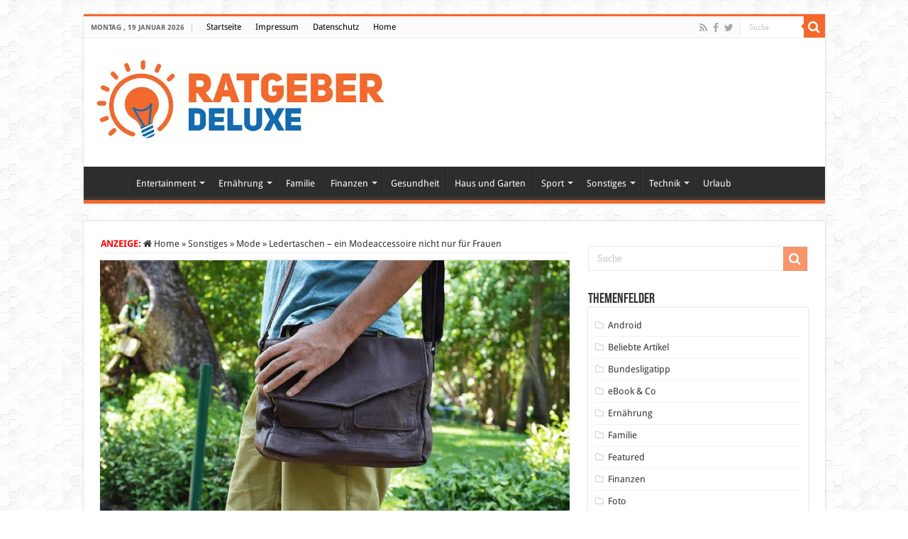

--- FILE ---
content_type: text/html; charset=UTF-8
request_url: https://www.weblog-deluxe.de/ledertaschen-ein-modeaccessoire-nicht-nur-fuer-frauen/
body_size: 39007
content:
<!DOCTYPE html>
<html lang="de" prefix="og: http://ogp.me/ns#">
<head>
<meta charset="UTF-8" />
<link rel="pingback" href="https://www.weblog-deluxe.de/xmlrpc.php" />
<meta name="robots" content="noarchive" />
<meta property="og:title" content="Ledertaschen – ein Modeaccessoire nicht nur für Frauen - Ratgeber DeLuXe!"/>
<meta property="og:type" content="article"/>
<meta property="og:description" content="Nicht nur die Frauenwelt fährt wie verrückt auf Handtaschen ab, sondern vereinzelt auch die Welt der"/>
<meta property="og:url" content="https://www.weblog-deluxe.de/ledertaschen-ein-modeaccessoire-nicht-nur-fuer-frauen/"/>
<meta property="og:site_name" content="Ratgeber DeLuXe!"/>
<meta property="og:image" content="https://www.weblog-deluxe.de/wp-content/uploads/2020/03/Tasch.png" />
<meta name='robots' content='index, follow, max-image-preview:large, max-snippet:-1, max-video-preview:-1' />
<style id="global-cls-fix"></style>
<link rel='dns-prefetch' href='//cdn.wum.rocks' />
<link rel='preconnect' href='//cdn.wum.rocks' crossorigin />
<link rel='dns-prefetch' href='//privacy.wum.rocks' />
<link rel='preconnect' href='//privacy.wum.rocks' crossorigin />

<script src="https://privacy.wum.rocks/app.js?apiKey=f9104924bb2305d37c0cc35c4be55da4e360445c2a7839e6&amp;domain=e2ee7a6" referrerpolicy="origin"></script>

	<!-- This site is optimized with the Yoast SEO plugin v26.7 - https://yoast.com/wordpress/plugins/seo/ -->
	<title>Ledertaschen – ein Modeaccessoire nicht nur für Frauen - Ratgeber DeLuXe!</title>
<link data-rocket-preload as="style" href="https://cdn.wum.rocks/google-fonts/css?family=Droid%20Sans%3Aregular%2C700&#038;display=swap" rel="preload">
<link href="https://cdn.wum.rocks/google-fonts/css?family=Droid%20Sans%3Aregular%2C700&#038;display=swap" media="print" onload="this.media=&#039;all&#039;" rel="stylesheet">
<style id="wpr-usedcss">img:is([sizes=auto i],[sizes^="auto," i]){contain-intrinsic-size:3000px 1500px}:where(.wp-block-button__link){border-radius:9999px;box-shadow:none;padding:calc(.667em + 2px) calc(1.333em + 2px);text-decoration:none}:root :where(.wp-block-button .wp-block-button__link.is-style-outline),:root :where(.wp-block-button.is-style-outline>.wp-block-button__link){border:2px solid;padding:.667em 1.333em}:root :where(.wp-block-button .wp-block-button__link.is-style-outline:not(.has-text-color)),:root :where(.wp-block-button.is-style-outline>.wp-block-button__link:not(.has-text-color)){color:currentColor}:root :where(.wp-block-button .wp-block-button__link.is-style-outline:not(.has-background)),:root :where(.wp-block-button.is-style-outline>.wp-block-button__link:not(.has-background)){background-color:initial;background-image:none}:where(.wp-block-calendar table:not(.has-background) th){background:#ddd}:where(.wp-block-columns){margin-bottom:1.75em}:where(.wp-block-columns.has-background){padding:1.25em 2.375em}:where(.wp-block-post-comments input[type=submit]){border:none}:where(.wp-block-cover-image:not(.has-text-color)),:where(.wp-block-cover:not(.has-text-color)){color:#fff}:where(.wp-block-cover-image.is-light:not(.has-text-color)),:where(.wp-block-cover.is-light:not(.has-text-color)){color:#000}:root :where(.wp-block-cover h1:not(.has-text-color)),:root :where(.wp-block-cover h2:not(.has-text-color)),:root :where(.wp-block-cover h3:not(.has-text-color)),:root :where(.wp-block-cover h4:not(.has-text-color)),:root :where(.wp-block-cover h5:not(.has-text-color)),:root :where(.wp-block-cover h6:not(.has-text-color)),:root :where(.wp-block-cover p:not(.has-text-color)){color:inherit}:where(.wp-block-file){margin-bottom:1.5em}:where(.wp-block-file__button){border-radius:2em;display:inline-block;padding:.5em 1em}:where(.wp-block-file__button):is(a):active,:where(.wp-block-file__button):is(a):focus,:where(.wp-block-file__button):is(a):hover,:where(.wp-block-file__button):is(a):visited{box-shadow:none;color:#fff;opacity:.85;text-decoration:none}.wp-block-gallery:not(.has-nested-images){display:flex;flex-wrap:wrap;list-style-type:none;margin:0;padding:0}.wp-block-gallery:not(.has-nested-images) figcaption{flex-grow:1}.wp-block-gallery:not(.has-nested-images).alignleft,.wp-block-gallery:not(.has-nested-images).alignright{max-width:420px;width:100%}:where(.wp-block-group.wp-block-group-is-layout-constrained){position:relative}:root :where(.wp-block-image.is-style-rounded img,.wp-block-image .is-style-rounded img){border-radius:9999px}:where(.wp-block-latest-comments:not([style*=line-height] .wp-block-latest-comments__comment)){line-height:1.1}:where(.wp-block-latest-comments:not([style*=line-height] .wp-block-latest-comments__comment-excerpt p)){line-height:1.8}:root :where(.wp-block-latest-posts.is-grid){padding:0}:root :where(.wp-block-latest-posts.wp-block-latest-posts__list){padding-left:0}ul{box-sizing:border-box}:root :where(.wp-block-list.has-background){padding:1.25em 2.375em}:where(.wp-block-navigation.has-background .wp-block-navigation-item a:not(.wp-element-button)),:where(.wp-block-navigation.has-background .wp-block-navigation-submenu a:not(.wp-element-button)){padding:.5em 1em}:where(.wp-block-navigation .wp-block-navigation__submenu-container .wp-block-navigation-item a:not(.wp-element-button)),:where(.wp-block-navigation .wp-block-navigation__submenu-container .wp-block-navigation-submenu a:not(.wp-element-button)),:where(.wp-block-navigation .wp-block-navigation__submenu-container .wp-block-navigation-submenu button.wp-block-navigation-item__content),:where(.wp-block-navigation .wp-block-navigation__submenu-container .wp-block-pages-list__item button.wp-block-navigation-item__content){padding:.5em 1em}:root :where(p.has-background){padding:1.25em 2.375em}:where(p.has-text-color:not(.has-link-color)) a{color:inherit}:where(.wp-block-post-comments-form) input:not([type=submit]),:where(.wp-block-post-comments-form) textarea{border:1px solid #949494;font-family:inherit;font-size:1em}:where(.wp-block-post-comments-form) input:where(:not([type=submit]):not([type=checkbox])),:where(.wp-block-post-comments-form) textarea{padding:calc(.667em + 2px)}:where(.wp-block-post-excerpt){box-sizing:border-box;margin-bottom:var(--wp--style--block-gap);margin-top:var(--wp--style--block-gap)}:where(.wp-block-preformatted.has-background){padding:1.25em 2.375em}:where(.wp-block-search__button){border:1px solid #ccc;padding:6px 10px}:where(.wp-block-search__input){font-family:inherit;font-size:inherit;font-style:inherit;font-weight:inherit;letter-spacing:inherit;line-height:inherit;text-transform:inherit}:where(.wp-block-search__button-inside .wp-block-search__inside-wrapper){border:1px solid #949494;box-sizing:border-box;padding:4px}:where(.wp-block-search__button-inside .wp-block-search__inside-wrapper) .wp-block-search__input{border:none;border-radius:0;padding:0 4px}:where(.wp-block-search__button-inside .wp-block-search__inside-wrapper) .wp-block-search__input:focus{outline:0}:where(.wp-block-search__button-inside .wp-block-search__inside-wrapper) :where(.wp-block-search__button){padding:4px 8px}:root :where(.wp-block-separator.is-style-dots){height:auto;line-height:1;text-align:center}:root :where(.wp-block-separator.is-style-dots):before{color:currentColor;content:"···";font-family:serif;font-size:1.5em;letter-spacing:2em;padding-left:2em}:root :where(.wp-block-site-logo.is-style-rounded){border-radius:9999px}:where(.wp-block-social-links:not(.is-style-logos-only)) .wp-social-link{background-color:#f0f0f0;color:#444}:where(.wp-block-social-links:not(.is-style-logos-only)) .wp-social-link-amazon{background-color:#f90;color:#fff}:where(.wp-block-social-links:not(.is-style-logos-only)) .wp-social-link-bandcamp{background-color:#1ea0c3;color:#fff}:where(.wp-block-social-links:not(.is-style-logos-only)) .wp-social-link-behance{background-color:#0757fe;color:#fff}:where(.wp-block-social-links:not(.is-style-logos-only)) .wp-social-link-bluesky{background-color:#0a7aff;color:#fff}:where(.wp-block-social-links:not(.is-style-logos-only)) .wp-social-link-codepen{background-color:#1e1f26;color:#fff}:where(.wp-block-social-links:not(.is-style-logos-only)) .wp-social-link-deviantart{background-color:#02e49b;color:#fff}:where(.wp-block-social-links:not(.is-style-logos-only)) .wp-social-link-dribbble{background-color:#e94c89;color:#fff}:where(.wp-block-social-links:not(.is-style-logos-only)) .wp-social-link-dropbox{background-color:#4280ff;color:#fff}:where(.wp-block-social-links:not(.is-style-logos-only)) .wp-social-link-etsy{background-color:#f45800;color:#fff}:where(.wp-block-social-links:not(.is-style-logos-only)) .wp-social-link-facebook{background-color:#0866ff;color:#fff}:where(.wp-block-social-links:not(.is-style-logos-only)) .wp-social-link-fivehundredpx{background-color:#000;color:#fff}:where(.wp-block-social-links:not(.is-style-logos-only)) .wp-social-link-flickr{background-color:#0461dd;color:#fff}:where(.wp-block-social-links:not(.is-style-logos-only)) .wp-social-link-foursquare{background-color:#e65678;color:#fff}:where(.wp-block-social-links:not(.is-style-logos-only)) .wp-social-link-github{background-color:#24292d;color:#fff}:where(.wp-block-social-links:not(.is-style-logos-only)) .wp-social-link-goodreads{background-color:#eceadd;color:#382110}:where(.wp-block-social-links:not(.is-style-logos-only)) .wp-social-link-google{background-color:#ea4434;color:#fff}:where(.wp-block-social-links:not(.is-style-logos-only)) .wp-social-link-gravatar{background-color:#1d4fc4;color:#fff}:where(.wp-block-social-links:not(.is-style-logos-only)) .wp-social-link-instagram{background-color:#f00075;color:#fff}:where(.wp-block-social-links:not(.is-style-logos-only)) .wp-social-link-lastfm{background-color:#e21b24;color:#fff}:where(.wp-block-social-links:not(.is-style-logos-only)) .wp-social-link-linkedin{background-color:#0d66c2;color:#fff}:where(.wp-block-social-links:not(.is-style-logos-only)) .wp-social-link-mastodon{background-color:#3288d4;color:#fff}:where(.wp-block-social-links:not(.is-style-logos-only)) .wp-social-link-medium{background-color:#000;color:#fff}:where(.wp-block-social-links:not(.is-style-logos-only)) .wp-social-link-meetup{background-color:#f6405f;color:#fff}:where(.wp-block-social-links:not(.is-style-logos-only)) .wp-social-link-patreon{background-color:#000;color:#fff}:where(.wp-block-social-links:not(.is-style-logos-only)) .wp-social-link-pinterest{background-color:#e60122;color:#fff}:where(.wp-block-social-links:not(.is-style-logos-only)) .wp-social-link-pocket{background-color:#ef4155;color:#fff}:where(.wp-block-social-links:not(.is-style-logos-only)) .wp-social-link-reddit{background-color:#ff4500;color:#fff}:where(.wp-block-social-links:not(.is-style-logos-only)) .wp-social-link-skype{background-color:#0478d7;color:#fff}:where(.wp-block-social-links:not(.is-style-logos-only)) .wp-social-link-snapchat{background-color:#fefc00;color:#fff;stroke:#000}:where(.wp-block-social-links:not(.is-style-logos-only)) .wp-social-link-soundcloud{background-color:#ff5600;color:#fff}:where(.wp-block-social-links:not(.is-style-logos-only)) .wp-social-link-spotify{background-color:#1bd760;color:#fff}:where(.wp-block-social-links:not(.is-style-logos-only)) .wp-social-link-telegram{background-color:#2aabee;color:#fff}:where(.wp-block-social-links:not(.is-style-logos-only)) .wp-social-link-threads{background-color:#000;color:#fff}:where(.wp-block-social-links:not(.is-style-logos-only)) .wp-social-link-tiktok{background-color:#000;color:#fff}:where(.wp-block-social-links:not(.is-style-logos-only)) .wp-social-link-tumblr{background-color:#011835;color:#fff}:where(.wp-block-social-links:not(.is-style-logos-only)) .wp-social-link-twitch{background-color:#6440a4;color:#fff}:where(.wp-block-social-links:not(.is-style-logos-only)) .wp-social-link-twitter{background-color:#1da1f2;color:#fff}:where(.wp-block-social-links:not(.is-style-logos-only)) .wp-social-link-vimeo{background-color:#1eb7ea;color:#fff}:where(.wp-block-social-links:not(.is-style-logos-only)) .wp-social-link-vk{background-color:#4680c2;color:#fff}:where(.wp-block-social-links:not(.is-style-logos-only)) .wp-social-link-wordpress{background-color:#3499cd;color:#fff}:where(.wp-block-social-links:not(.is-style-logos-only)) .wp-social-link-whatsapp{background-color:#25d366;color:#fff}:where(.wp-block-social-links:not(.is-style-logos-only)) .wp-social-link-x{background-color:#000;color:#fff}:where(.wp-block-social-links:not(.is-style-logos-only)) .wp-social-link-yelp{background-color:#d32422;color:#fff}:where(.wp-block-social-links:not(.is-style-logos-only)) .wp-social-link-youtube{background-color:red;color:#fff}:where(.wp-block-social-links.is-style-logos-only) .wp-social-link{background:0 0}:where(.wp-block-social-links.is-style-logos-only) .wp-social-link svg{height:1.25em;width:1.25em}:where(.wp-block-social-links.is-style-logos-only) .wp-social-link-amazon{color:#f90}:where(.wp-block-social-links.is-style-logos-only) .wp-social-link-bandcamp{color:#1ea0c3}:where(.wp-block-social-links.is-style-logos-only) .wp-social-link-behance{color:#0757fe}:where(.wp-block-social-links.is-style-logos-only) .wp-social-link-bluesky{color:#0a7aff}:where(.wp-block-social-links.is-style-logos-only) .wp-social-link-codepen{color:#1e1f26}:where(.wp-block-social-links.is-style-logos-only) .wp-social-link-deviantart{color:#02e49b}:where(.wp-block-social-links.is-style-logos-only) .wp-social-link-dribbble{color:#e94c89}:where(.wp-block-social-links.is-style-logos-only) .wp-social-link-dropbox{color:#4280ff}:where(.wp-block-social-links.is-style-logos-only) .wp-social-link-etsy{color:#f45800}:where(.wp-block-social-links.is-style-logos-only) .wp-social-link-facebook{color:#0866ff}:where(.wp-block-social-links.is-style-logos-only) .wp-social-link-fivehundredpx{color:#000}:where(.wp-block-social-links.is-style-logos-only) .wp-social-link-flickr{color:#0461dd}:where(.wp-block-social-links.is-style-logos-only) .wp-social-link-foursquare{color:#e65678}:where(.wp-block-social-links.is-style-logos-only) .wp-social-link-github{color:#24292d}:where(.wp-block-social-links.is-style-logos-only) .wp-social-link-goodreads{color:#382110}:where(.wp-block-social-links.is-style-logos-only) .wp-social-link-google{color:#ea4434}:where(.wp-block-social-links.is-style-logos-only) .wp-social-link-gravatar{color:#1d4fc4}:where(.wp-block-social-links.is-style-logos-only) .wp-social-link-instagram{color:#f00075}:where(.wp-block-social-links.is-style-logos-only) .wp-social-link-lastfm{color:#e21b24}:where(.wp-block-social-links.is-style-logos-only) .wp-social-link-linkedin{color:#0d66c2}:where(.wp-block-social-links.is-style-logos-only) .wp-social-link-mastodon{color:#3288d4}:where(.wp-block-social-links.is-style-logos-only) .wp-social-link-medium{color:#000}:where(.wp-block-social-links.is-style-logos-only) .wp-social-link-meetup{color:#f6405f}:where(.wp-block-social-links.is-style-logos-only) .wp-social-link-patreon{color:#000}:where(.wp-block-social-links.is-style-logos-only) .wp-social-link-pinterest{color:#e60122}:where(.wp-block-social-links.is-style-logos-only) .wp-social-link-pocket{color:#ef4155}:where(.wp-block-social-links.is-style-logos-only) .wp-social-link-reddit{color:#ff4500}:where(.wp-block-social-links.is-style-logos-only) .wp-social-link-skype{color:#0478d7}:where(.wp-block-social-links.is-style-logos-only) .wp-social-link-snapchat{color:#fff;stroke:#000}:where(.wp-block-social-links.is-style-logos-only) .wp-social-link-soundcloud{color:#ff5600}:where(.wp-block-social-links.is-style-logos-only) .wp-social-link-spotify{color:#1bd760}:where(.wp-block-social-links.is-style-logos-only) .wp-social-link-telegram{color:#2aabee}:where(.wp-block-social-links.is-style-logos-only) .wp-social-link-threads{color:#000}:where(.wp-block-social-links.is-style-logos-only) .wp-social-link-tiktok{color:#000}:where(.wp-block-social-links.is-style-logos-only) .wp-social-link-tumblr{color:#011835}:where(.wp-block-social-links.is-style-logos-only) .wp-social-link-twitch{color:#6440a4}:where(.wp-block-social-links.is-style-logos-only) .wp-social-link-twitter{color:#1da1f2}:where(.wp-block-social-links.is-style-logos-only) .wp-social-link-vimeo{color:#1eb7ea}:where(.wp-block-social-links.is-style-logos-only) .wp-social-link-vk{color:#4680c2}:where(.wp-block-social-links.is-style-logos-only) .wp-social-link-whatsapp{color:#25d366}:where(.wp-block-social-links.is-style-logos-only) .wp-social-link-wordpress{color:#3499cd}:where(.wp-block-social-links.is-style-logos-only) .wp-social-link-x{color:#000}:where(.wp-block-social-links.is-style-logos-only) .wp-social-link-yelp{color:#d32422}:where(.wp-block-social-links.is-style-logos-only) .wp-social-link-youtube{color:red}:root :where(.wp-block-social-links .wp-social-link a){padding:.25em}:root :where(.wp-block-social-links.is-style-logos-only .wp-social-link a){padding:0}:root :where(.wp-block-social-links.is-style-pill-shape .wp-social-link a){padding-left:.66667em;padding-right:.66667em}:root :where(.wp-block-tag-cloud.is-style-outline){display:flex;flex-wrap:wrap;gap:1ch}:root :where(.wp-block-tag-cloud.is-style-outline a){border:1px solid;font-size:unset!important;margin-right:0;padding:1ch 2ch;text-decoration:none!important}:root :where(.wp-block-table-of-contents){box-sizing:border-box}:where(.wp-block-term-description){box-sizing:border-box;margin-bottom:var(--wp--style--block-gap);margin-top:var(--wp--style--block-gap)}:where(pre.wp-block-verse){font-family:inherit}:root{--wp--preset--font-size--normal:16px;--wp--preset--font-size--huge:42px}html :where(.has-border-color){border-style:solid}html :where([style*=border-top-color]){border-top-style:solid}html :where([style*=border-right-color]){border-right-style:solid}html :where([style*=border-bottom-color]){border-bottom-style:solid}html :where([style*=border-left-color]){border-left-style:solid}html :where([style*=border-width]){border-style:solid}html :where([style*=border-top-width]){border-top-style:solid}html :where([style*=border-right-width]){border-right-style:solid}html :where([style*=border-bottom-width]){border-bottom-style:solid}html :where([style*=border-left-width]){border-left-style:solid}html :where(img[class*=wp-image-]){height:auto;max-width:100%}:where(figure){margin:0 0 1em}html :where(.is-position-sticky){--wp-admin--admin-bar--position-offset:var(--wp-admin--admin-bar--height,0px)}@media screen and (max-width:600px){html :where(.is-position-sticky){--wp-admin--admin-bar--position-offset:0px}}:root{--wp--preset--aspect-ratio--square:1;--wp--preset--aspect-ratio--4-3:4/3;--wp--preset--aspect-ratio--3-4:3/4;--wp--preset--aspect-ratio--3-2:3/2;--wp--preset--aspect-ratio--2-3:2/3;--wp--preset--aspect-ratio--16-9:16/9;--wp--preset--aspect-ratio--9-16:9/16;--wp--preset--color--black:#000000;--wp--preset--color--cyan-bluish-gray:#abb8c3;--wp--preset--color--white:#ffffff;--wp--preset--color--pale-pink:#f78da7;--wp--preset--color--vivid-red:#cf2e2e;--wp--preset--color--luminous-vivid-orange:#ff6900;--wp--preset--color--luminous-vivid-amber:#fcb900;--wp--preset--color--light-green-cyan:#7bdcb5;--wp--preset--color--vivid-green-cyan:#00d084;--wp--preset--color--pale-cyan-blue:#8ed1fc;--wp--preset--color--vivid-cyan-blue:#0693e3;--wp--preset--color--vivid-purple:#9b51e0;--wp--preset--gradient--vivid-cyan-blue-to-vivid-purple:linear-gradient(135deg,rgba(6, 147, 227, 1) 0%,rgb(155, 81, 224) 100%);--wp--preset--gradient--light-green-cyan-to-vivid-green-cyan:linear-gradient(135deg,rgb(122, 220, 180) 0%,rgb(0, 208, 130) 100%);--wp--preset--gradient--luminous-vivid-amber-to-luminous-vivid-orange:linear-gradient(135deg,rgba(252, 185, 0, 1) 0%,rgba(255, 105, 0, 1) 100%);--wp--preset--gradient--luminous-vivid-orange-to-vivid-red:linear-gradient(135deg,rgba(255, 105, 0, 1) 0%,rgb(207, 46, 46) 100%);--wp--preset--gradient--very-light-gray-to-cyan-bluish-gray:linear-gradient(135deg,rgb(238, 238, 238) 0%,rgb(169, 184, 195) 100%);--wp--preset--gradient--cool-to-warm-spectrum:linear-gradient(135deg,rgb(74, 234, 220) 0%,rgb(151, 120, 209) 20%,rgb(207, 42, 186) 40%,rgb(238, 44, 130) 60%,rgb(251, 105, 98) 80%,rgb(254, 248, 76) 100%);--wp--preset--gradient--blush-light-purple:linear-gradient(135deg,rgb(255, 206, 236) 0%,rgb(152, 150, 240) 100%);--wp--preset--gradient--blush-bordeaux:linear-gradient(135deg,rgb(254, 205, 165) 0%,rgb(254, 45, 45) 50%,rgb(107, 0, 62) 100%);--wp--preset--gradient--luminous-dusk:linear-gradient(135deg,rgb(255, 203, 112) 0%,rgb(199, 81, 192) 50%,rgb(65, 88, 208) 100%);--wp--preset--gradient--pale-ocean:linear-gradient(135deg,rgb(255, 245, 203) 0%,rgb(182, 227, 212) 50%,rgb(51, 167, 181) 100%);--wp--preset--gradient--electric-grass:linear-gradient(135deg,rgb(202, 248, 128) 0%,rgb(113, 206, 126) 100%);--wp--preset--gradient--midnight:linear-gradient(135deg,rgb(2, 3, 129) 0%,rgb(40, 116, 252) 100%);--wp--preset--font-size--small:13px;--wp--preset--font-size--medium:20px;--wp--preset--font-size--large:36px;--wp--preset--font-size--x-large:42px;--wp--preset--spacing--20:0.44rem;--wp--preset--spacing--30:0.67rem;--wp--preset--spacing--40:1rem;--wp--preset--spacing--50:1.5rem;--wp--preset--spacing--60:2.25rem;--wp--preset--spacing--70:3.38rem;--wp--preset--spacing--80:5.06rem;--wp--preset--shadow--natural:6px 6px 9px rgba(0, 0, 0, .2);--wp--preset--shadow--deep:12px 12px 50px rgba(0, 0, 0, .4);--wp--preset--shadow--sharp:6px 6px 0px rgba(0, 0, 0, .2);--wp--preset--shadow--outlined:6px 6px 0px -3px rgba(255, 255, 255, 1),6px 6px rgba(0, 0, 0, 1);--wp--preset--shadow--crisp:6px 6px 0px rgba(0, 0, 0, 1)}:where(.is-layout-flex){gap:.5em}:where(.is-layout-grid){gap:.5em}:where(.wp-block-post-template.is-layout-flex){gap:1.25em}:where(.wp-block-post-template.is-layout-grid){gap:1.25em}:where(.wp-block-columns.is-layout-flex){gap:2em}:where(.wp-block-columns.is-layout-grid){gap:2em}:root :where(.wp-block-pullquote){font-size:1.5em;line-height:1.6}#sidebar ul ul li:before{content:''}*{padding:0;margin:0;outline:0;list-style:none;border:0}*,:after,:before{-webkit-box-sizing:border-box;-moz-box-sizing:border-box;-ms-box-sizing:border-box;box-sizing:border-box}html{-ms-touch-action:manipulation;touch-action:manipulation}body{background:var(--wpr-bg-883ca1e8-6b4e-41c6-887d-baf574f19485) #fff;color:#333;font-family:'Droid Sans',Arial,Verdana,sans-serif;font-size:13px}code{direction:ltr;background:var(--wpr-bg-89ee6fd1-ef81-41ad-8da6-808a69bf04b6);font:11px / 19px'andale mono','lucida console',monospace;padding:3px;display:block;overflow-x:visible;overflow-y:hidden;margin:0 0 20px;color:#666;border-top:1px solid #e1e1e1;border-left:1px solid #e1e1e1;border-bottom:1px solid #f0f0f0;border-right:1px solid #f0f0f0}h1,h2,h3,h4{font-weight:400}.alignright{float:right}.alignleft{float:left}a{color:#444;text-decoration:none}a:hover{color:#000}.clear{clear:both}#main-nav:after,#theme-header:after,.gallery:after{display:block;visibility:hidden;clear:both;height:0;content:" "}.main-menu li a,.post-title a,.search-block-large #s,.search-block-large .search-button,a{-webkit-transition:.2s ease-in-out;-moz-transition:.2s ease-in-out;-ms-transition:.2s ease-in-out;-o-transition:.2s ease-in-out;transition:all .2s ease-in-out}iframe{max-width:100%}input,select,textarea{border:1px solid #ccc;background:#fff;font-size:inherit}textarea{overflow:auto;width:100%}input,textarea{padding:5px;outline:0}select{padding:2px}option{padding:0 4px}button,input[type=button]{padding:4px;cursor:pointer;vertical-align:middle}textarea.textarea{border:1px solid #ccc;-webkit-border-radius:1px;-moz-border-radius:1px;border-radius:1px}input[type=number],input[type=text],input[type=time],input[type=url],select,textarea{border-color:#f1f1f1;border-top-color:#ddd;border-left-color:#ddd;background-color:#f9f9f9;color:#515151;font:12px Tahoma;padding:8px;margin-bottom:7px;-webkit-border-radius:3px;-moz-border-radius:3px;border-radius:3px;webkit-transition:all 0.3s ease-in-out;-moz-transition:.3s ease-in-out;-o-transition:.3s ease-in-out;-ms-transition:.3s ease-in-out;transition:all .3s ease-in-out}input[type=number]:hover,input[type=text]:hover,input[type=time]:hover,input[type=url]:hover,select:focus,textarea:hover{background-color:#f5f5f5}input[type=number]:focus,input[type=text]:focus,input[type=time]:focus,input[type=url]:focus,select:focus,textarea:focus{background-color:#fff}#main-content input[type=submit],.button,a.button,input[type=submit]{width:auto;position:relative;background-color:#f88c00;color:#fff;padding:5px 12px;font:12px Tahoma;display:inline-block;line-height:22px;border:0;cursor:pointer;text-decoration:none;webkit-transition:all 0.3s ease-in-out;-moz-transition:.3s ease-in-out;-o-transition:.3s ease-in-out;-ms-transition:.3s ease-in-out;transition:all .3s ease-in-out;-webkit-border-radius:2px;-moz-border-radius:2px;border-radius:2px;-webkit-appearance:none!important;-moz-appearance:none!important;appearance:none!important}#main-content input[type=submit]:hover,.button:hover,a.button:hover,input[type=submit]:hover{background-color:#777!important;text-decoration:none}::-moz-selection{background:#f9a386;color:#fff;text-shadow:none}::selection{background:#f9a386;color:#fff;text-shadow:none}@font-face{font-display:swap;font-family:BebasNeueRegular;src:url('https://www.weblog-deluxe.de/wp-content/themes/sahifa/fonts/BebasNeue/BebasNeue-webfont.eot');src:url('https://www.weblog-deluxe.de/wp-content/themes/sahifa/fonts/BebasNeue/BebasNeue-webfont.eot?#iefix') format('embedded-opentype'),url('https://www.weblog-deluxe.de/wp-content/themes/sahifa/fonts/BebasNeue/BebasNeue-webfont.woff') format('woff'),url('https://www.weblog-deluxe.de/wp-content/themes/sahifa/fonts/BebasNeue/BebasNeue-webfont.ttf') format('truetype'),url('https://www.weblog-deluxe.de/wp-content/themes/sahifa/fonts/BebasNeue/BebasNeue-webfont.svg#BebasNeueRegular') format('svg');font-weight:400;font-style:normal}@font-face{font-display:swap;font-family:FontAwesome;src:url('https://www.weblog-deluxe.de/wp-content/themes/sahifa/fonts/fontawesome/fontawesome-webfont.eot?v=4.7.0');src:url('https://www.weblog-deluxe.de/wp-content/themes/sahifa/fonts/fontawesome/fontawesome-webfont.eot?#iefix&v=4.7.0') format('embedded-opentype'),url('https://www.weblog-deluxe.de/wp-content/themes/sahifa/fonts/fontawesome/fontawesome-webfont.woff2?v=4.7.0') format('woff2'),url('https://www.weblog-deluxe.de/wp-content/themes/sahifa/fonts/fontawesome/fontawesome-webfont.woff?v=4.7.0') format('woff'),url('https://www.weblog-deluxe.de/wp-content/themes/sahifa/fonts/fontawesome/fontawesome-webfont.ttf?v=4.7.0') format('truetype'),url('https://www.weblog-deluxe.de/wp-content/themes/sahifa/fonts/fontawesome/fontawesome-webfont.svg?v=4.7.0#fontawesomeregular') format('svg');font-weight:400;font-style:normal}@-webkit-keyframes fa-spin{0%{-webkit-transform:rotate(0);transform:rotate(0)}100%{-webkit-transform:rotate(359deg);transform:rotate(359deg)}}@keyframes fa-spin{0%{-webkit-transform:rotate(0);transform:rotate(0)}100%{-webkit-transform:rotate(359deg);transform:rotate(359deg)}}.fa-search:before{content:"\f002"}.fa-close:before{content:"\f00d"}.fa-home:before{content:"\f015"}.fa-clock-o:before{content:"\f017"}.fa-chevron-up:before{content:"\f077"}.fa-chevron-down:before{content:"\f078"}.fa-twitter:before{content:"\f099"}.fa-facebook:before{content:"\f09a"}.fa-rss:before{content:"\f09e"}.fa-angle-up:before{content:"\f106"}#mobile-menu li.menu-item-home a:before,.ei-slider-loading:before,.fa,.flexslider:before{display:inline-block;font:14px/1 FontAwesome;font-size:inherit;text-rendering:auto;-webkit-font-smoothing:antialiased;-moz-osx-font-smoothing:grayscale;transform:none}@media only screen and (-webkit-min-device-pixel-ratio:2),only screen and (min-device-pixel-ratio:2){#main-nav ul li.menu-item-home a{background-image:url(https://www.weblog-deluxe.de/wp-content/themes/sahifa/images/home@2x.png)!important;background-size:30px 78px}}.wrapper-outer{position:relative}.background-cover{position:fixed;background-repeat:no-repeat;top:0;left:0;z-index:0;overflow:hidden;width:100%;height:100%;-webkit-background-size:cover;-moz-background-size:cover;-o-background-size:cover;background-size:cover}.container{width:1045px;margin:0 auto}#wrapper.boxed{margin:0 auto}#wrapper.boxed #main-content,#wrapper.boxed #theme-header,#wrapper.boxed .breaking-news{width:1045px;-webkit-box-shadow:0 0 3px #cacaca;-moz-box-shadow:0 0 3px #cacaca;box-shadow:0 0 3px #cacaca}#wrapper.boxed #main-content{padding-right:24px;padding-left:24px}#wrapper.boxed-all #theme-header{margin-top:0}#wrapper.wide-layout #theme-header{margin-top:0}#theme-header{background:#fff;margin:20px auto 25px;border-top:3px solid #f88c00;position:relative}.top-nav{background:#fbfbfb;border-bottom:1px solid #ececec;height:31px}.top-nav ul{float:left}.top-nav ul li{position:relative;display:inline-block;float:left;font-size:12px}.top-nav ul li a{display:inline-block;height:30px;line-height:30px;color:#838383;padding:0 10px}.top-nav ul li a:hover{color:#000}.top-nav ul ul{background:#fbfbfb;display:none;padding:0;position:absolute;top:30px;width:180px;z-index:200;float:left;-webkit-box-shadow:0 1px 2px rgba(0,0,0,.4);-moz-box-shadow:0 1px 2px rgba(0,0,0,.4);box-shadow:0 1px 2px rgba(0,0,0,.4)}.top-nav ul ul li{background:0 0!important;border:none!important;z-index:200;min-width:180px}.top-nav ul ul ul{right:auto;left:100%;top:0;z-index:200}.top-nav ul ul a{background:0 0!important;height:auto!important;line-height:1em;padding:10px;width:160px;display:block!important;margin-right:0!important;z-index:200;color:#777!important}.top-nav ul li:hover>a,.top-nav ul:hover>a{color:#000}.top-nav ul li.menu-item-has-children a{padding-right:20px}#main-nav ul li.menu-item-has-children:after,.top-menu ul li.menu-item-has-children:after{position:absolute;right:7px;top:50%;display:inline-block;content:'';width:0;height:0;border:4px solid transparent;border-top:4px solid #bbb}#main-nav ul ul li.menu-item-has-children:after,.top-nav .top-menu ul ul li.menu-item-has-children:after{border:4px solid transparent;border-left-color:#bbb}.top-nav ul ul li:hover>a,.top-nav ul ul:hover>a{color:#000!important;padding:10px 5px 10px 15px}.top-nav ul li:hover>ul{display:block;-webkit-animation:.1s ease-in tieFadeInDown;-moz-animation:.1s ease-in tieFadeInDown;animation:.1s ease-in tieFadeInDown}.today-date{float:left;padding:0 10px;font-size:10px;color:#666;margin:10px 10px 0 0;font-weight:700;text-transform:uppercase;border:1px solid #ccc;border-width:0 1px 0 0}.search-block{height:30px;overflow:hidden;float:right;margin-left:5px;position:relative}.search-block:after{content:" ";display:block;width:0;height:0;position:absolute;top:10px;z-index:2;right:30px;border:4px solid transparent;border-right-color:#f88c00}.search-block #s-header{background:#fff;float:right;font:11px tahoma;padding:9px 12px 8px;width:90px;color:#c5c5c5;border:0;border:1px solid #ececec;border-width:0 0 0 1px;-webkit-transition:width .7s,color .4s;-moz-transition:width .7s,color .4s;-o-transition:width .7s,color .4s;transition:width .7s,color .4s;-webkit-border-radius:0;-moz-border-radius:0;border-radius:0}.search-block #s-header:focus{color:#000;width:150px}.search-block .search-button{background:#f88c00;cursor:pointer;float:right;height:30px;width:30px;display:block;border:0;box-shadow:none!important;padding:0;-webkit-border-radius:0;-moz-border-radius:0;border-radius:0}.search-block .search-button:active{top:0}.search-block:hover #s-header,.search-block:hover .search-button{opacity:1;color:#444}.search-block button.search-button i:before{font-size:18px;color:#fff}#live-search_results{background:#fff;z-index:550!important;overflow:hidden;padding:10px;-webkit-box-shadow:0 0 3px #cacaca;-moz-box-shadow:0 0 3px #cacaca;box-shadow:0 0 3px #cacaca}.live-search_more{display:block;min-height:1px;margin:3px 0 0;padding:8px;text-align:center;font-weight:700;line-height:12px}.top-nav .social-icons{float:right;padding-top:2px}.top-nav .social-icons a{color:#555}.footer-bottom .social-icons a,.top-nav .social-icons a{opacity:.5}.footer-bottom .social-icons a:hover,.top-nav .social-icons a:hover{top:0;opacity:1}.footer-bottom .social-icons i:before,.top-nav .social-icons i:before{padding:0 2px;line-height:24px;font-size:14px}.header-content{padding:20px 15px;margin:0 auto}.logo{float:left}.logo img{max-width:100%}.logo h1,.logo h2{font:bold 32pt arial}.logo strong{display:none}.logo span{font-weight:400;font-size:14px;display:block;clear:both}#theme-header.full-logo .header-content{padding:0}#theme-header.full-logo .logo{float:none;margin:0!important}#theme-header.full-logo .logo a{display:block;line-height:0}#theme-header.full-logo .logo img{width:100%;height:auto}#theme-header.center-logo .e3lan-top,#theme-header.center-logo .logo{float:none;text-align:center}#main-nav{margin:0 auto;background:#2d2d2d;box-shadow:inset -1px -5px 0 -1px #393939;min-height:52px;border-bottom:5px solid #f88c00}#main-nav .container{position:relative}#main-nav .main-menu{margin-left:10px}#main-nav ul li{font-size:13px;position:relative;display:inline-block;float:left;border:1px solid #222;border-width:0 0 0 1px;height:42px}#main-nav ul li:first-child,#main-nav ul li:first-child a{border:0}#main-nav ul li:last-child a{border-right-width:0}#main-nav ul li a{display:block;height:42px;position:relative;line-height:47px;color:#ddd;padding:0 10px;border:1px solid #383838;border-width:0 0 0 1px}#main-nav ul li i.fa,#mobile-menu li.menu-item-home a:before,#slide-out ul li i.fa{margin-right:5px}#main-nav ul li.menu-item-has-children a{padding-right:20px}#main-nav ul li.menu-item-has-children:after{border-top-color:#ddd}#main-nav ul ul li.menu-item-has-children:after{border-left-color:#ddd}#main-nav ul>li.menu-item-has-children:hover>a:after{content:"";position:absolute;left:20px;top:36px;border-width:0 8px 8px;border-style:solid;border-color:transparent transparent #f88c00;display:block;width:0;z-index:200;-webkit-animation:.2s ease-in tieFadeInDown;-moz-animation:.2s ease-in tieFadeInDown;animation:.2s ease-in tieFadeInDown}#main-nav ul ul>li.menu-item-has-children:hover>a:after{display:none}#main-nav ul ul.sub-menu{width:200px;z-index:250}#main-nav ul ul ul.sub-menu{top:-2px}#main-nav .menu-sub-content{display:none;padding:0;position:absolute;z-index:205;border-top:2px solid #f88c00;background:#2d2d2d;color:#999;-webkit-box-shadow:0 3px 4px 1px rgba(0,0,0,.2);box-shadow:0 3px 4px 1px rgba(0,0,0,.2);-webkit-border-bottom-right-radius:3px;-webkit-border-bottom-left-radius:3px;-moz-border-radius-bottomright:3px;-moz-border-radius-bottomleft:3px;border-bottom-right-radius:3px;border-bottom-left-radius:3px}#main-nav ul ul li,#main-nav ul ul li:first-child{background:0 0!important;width:100%;border:0;border-bottom:1px solid #333;font-size:12px;height:auto!important;margin:0!important}#main-nav ul ul ul{border-top:0}#main-nav ul ul li:first-child{border-top:0!important}#main-nav ul ul ul{right:auto;left:100%;top:0;z-index:210}#main-nav ul ul a{border:0;background:0 0!important;height:auto!important;line-height:1.5em!important;padding:7px;display:block;margin-right:0;z-index:210;color:#ccc}#main-nav ul li:hover>a,#main-nav ul:hover>a{color:#fff}#main-nav ul ul li:hover>a,#main-nav ul ul:hover>a{color:#fff;padding-left:15px;padding-right:5px}#main-nav ul li:hover>ul{display:block;-webkit-animation:.2s ease-in tieFadeInDown;-moz-animation:.2s ease-in tieFadeInDown;animation:.2s ease-in tieFadeInDown}#main-nav ul li.menu-item-home a{background-image:var(--wpr-bg-ffc84bd5-c284-41af-a246-bbc264cbc614)!important;background-repeat:no-repeat!important;background-position:center -44px;text-indent:-9999px;width:52px}#main-nav ul li.menu-item-home:after{display:none}#main-nav ul li.menu-item-home ul li a,#main-nav ul li.menu-item-home ul li a:hover,#main-nav ul ul li.menu-item-home a{background-color:transparent!important;text-indent:0;background-image:none!important;height:auto!important;width:auto}#main-nav ul li.cat-active a{background:#222!important}.fixed-nav{position:fixed;top:-90px;width:1045px;z-index:9999;opacity:.95;-webkit-transition:top .5s;-moz-transition:top .5s;-o-transition:top .5s;transition:top .5s;-webkit-box-shadow:0 5px 3px rgba(0,0,0,.1);-moz-box-shadow:0 5px 3px rgba(0,0,0,.1);box-shadow:0 5px 3px rgba(0,0,0,.1)}.fixed-nav-appear{top:0}.breaking-news{background:#fff;height:32px;margin:-5px auto 25px;overflow:hidden;position:relative}.breaking-news ul{float:left}.breaking-news ul li{display:block}.breaking-news ul a{padding:8px;display:block;white-space:nowrap;font-family:tahoma;background:#fff}#main-content{background:#fff;margin:20px auto 25px;position:relative;padding:24px 0;-webkit-transform:none}#main-content:after{display:block;visibility:hidden;clear:both;height:0;content:"."}.content{float:left;width:660px}#crumbs{margin-bottom:10px;clear:both;padding-bottom:5px;border-bottom:1px solid #eee}#crumbs span.delimiter{padding:0 3px}.lazy-enabled #featured-posts,.lazy-enabled #main-content .post-thumbnail,.lazy-enabled #main-content img,.lazy-enabled #theme-footer div.post-thumbnail{opacity:0}.lazy-enabled #featured-posts.tie-appear,.lazy-enabled #main-content .post-thumbnail.tie-appear,.lazy-enabled #main-content img.tie-appear,.lazy-enabled #theme-footer div.post-thumbnail.tie-appear{opacity:1;-webkit-transition:.4s ease-in-out;-moz-transition:.4s ease-in-out;-o-transition:.4s ease-in-out;transition:all .4s ease-in-out}.stripe-line{background:var(--wpr-bg-74a668bf-40e1-412e-b97a-565bd8545119);height:12px;overflow:hidden;margin-top:5px}#sidebar .widget-container,.post-listing{background:#fff;border-bottom:4px solid #f88c00;-webkit-box-shadow:0 0 3px #cacaca;-moz-box-shadow:0 0 3px #cacaca;box-shadow:0 0 3px #cacaca}p.post-meta{color:#888;margin:7px 0;font-size:85%}p.post-meta a{color:#888}p.post-meta a:hover{border-bottom:1px dotted #000;color:#000;text-decoration:none}.post-meta i:before,span.tie-date i:before{margin-right:3px}.author-bio{clear:both;overflow:hidden}.single-post-thumb{margin:0 -1px!important;line-height:0!important}.single-post-thumb img{width:100%;height:auto;max-width:100%}.post-listing.post{margin-bottom:40px}.post-inner{padding:20px}.post-title{font-family:BebasNeueRegular,arial,Georgia,serif;margin-bottom:10px;font-size:28px}body.single .post-inner p.post-meta span{margin-right:15px}body.single .post-inner p.post-meta span i{margin-right:5px}.post-inner p.post-meta{border-bottom:1px solid #f2f2f2;padding-bottom:5px;margin-bottom:10px}p.post-meta span{display:inline-block;margin-right:10px}#reading-position-indicator{display:block;height:4px;position:fixed;bottom:0;left:0;background:#ff8500;width:0;z-index:9999;max-width:100%}.post-thumbnail{margin-right:15px;position:relative;line-height:0}.post-thumbnail a{display:block!important;background:#000;font-size:0}.post-thumbnail img{height:auto;max-width:100%;width:100%;-webkit-transition:.4s;-moz-transition:.4s;-o-transition:.4s;transition:all .4s}.post-thumbnail a:hover img{opacity:.3!important}.post-thumbnail a:hover .overlay-icon:before{opacity:1;-webkit-transform:scale(1);-moz-transform:scale(1);-ms-transform:scale(1);-o-transform:scale(1);transform:scale(1)}.overlay-icon:before{content:'\f15c';color:#fff;display:block;position:absolute;top:50%;left:50%;border:3px solid #fff;border-radius:100%;width:40px;height:40px;text-align:center;font-size:18px;line-height:35px;margin:-20px 0 0 -20px;opacity:0;-webkit-backface-visibility:hidden;-webkit-transform:scale(0);-moz-transform:scale(0);-ms-transform:scale(0);-o-transform:scale(0);transform:scale(0);-webkit-transition:.3s ease-in-out;-moz-transition:.3s ease-in-out;-ms-transition:.3s ease-in-out;-o-transition:.3s ease-in-out;transition:all .3s ease-in-out}.flat-social li{width:auto!important}.flat-social a{padding:5px 9px;color:#fff;margin:0 6px 2px 0;display:inline-block;line-height:14px;-webkit-border-radius:2px;-moz-border-radius:2px;border-radius:2px}.flat-social a i{margin-right:3px}.flat-social a:hover{background:#444}.entry{word-wrap:break-word;line-height:22px}.entry p{margin-bottom:20px}.entry img{max-width:100%;height:auto}.entry h1,.entry h2,.entry h3,.entry h4{margin-top:25px;margin-bottom:10px;line-height:1em;font-family:Helvetica;font-weight:400}.entry h1{font-size:36px}.entry h2{font-size:30px}.entry h3{font-size:24px}.entry h4{font-size:18px}.entry ul{margin:0 0 20px 15px}.entry ul li{list-style:disc;list-style-image:none}.entry li{margin:0 0 5px}.entry li ul{margin:5px 0 0 15px}.entry table{border-spacing:0;width:100%;border:1px solid #eee;border-collapse:separate;margin-bottom:1.5em}.entry table tr:nth-child(2n){background:#f9f9f9}.gallery{margin:0 auto 18px;clear:both}.gallery br+br{display:none}#author-box,#related_posts{clear:both}.block-head{padding:3px 0 0;overflow:hidden}.block-head h3{float:left;margin-right:10px;font-size:22px;font-family:BebasNeueRegular,arial,Georgia,serif}#author-box .post-listing,#related_posts .post-listing{padding:20px;margin-bottom:40px}#related_posts .related-item{float:left;width:31.33333333%;margin:0 3% 10px 0}#related_posts .related-item:nth-child(3n+3){margin-right:0}#main-content:not(.full-width) #related_posts .related-item:nth-child(3n+4){clear:left}#related_posts .related-item .post-thumbnail{margin:0 0 10px}.entry #related_posts{margin:0 0 20px 20px;float:right;width:30%;border:1px solid #eee;border-width:0 0 0 1px;padding-left:20px}.entry #related_posts .post-listing{border-bottom:0;padding:0;margin:0;-webkit-box-shadow:none;-moz-box-shadow:none;box-shadow:none}.entry #related_posts .related-item{float:none;width:100%;height:auto;margin:0 0 10px}.entry #related_posts .related-item h3{margin:0;font-size:15px}.entry #related_posts .stripe-line{display:none}.entry #related_posts .block-head h3{margin-top:0}.entry #related_posts .post-inner p.post-meta{padding:0}#check-also-box{position:fixed;z-index:999;bottom:65px;right:-350px;width:300px;border-top:4px solid #f88c00;border-bottom:0;padding:10px 20px 20px;-webkit-transition:.5s;-moz-transition:.5s;-o-transition:.5s;transition:all .5s}#check-also-box.show-check-also{right:0;left:auto}#check-also-box .block-head{padding:0}#check-also-box .block-head h3{text-align:center;margin:0 0 10px;display:block;float:none}#check-also-box .post-thumbnail{margin:0 0 10px}.check-also-post{padding-bottom:10px;margin-bottom:10px;border-bottom:1px solid #eee}.check-also-post:last-child{padding-bottom:0;margin-bottom:0;border-bottom:0}.check-also-post .post-title{font-size:22px;margin-bottom:5px}.check-also-post p{line-height:20px}#check-also-close{position:absolute;left:0;top:0;padding:1px 8px 3px;background:#ff8500;color:#fff;font-size:19px}#check-also-close:hover i{opacity:.7}.post-navigation{clear:both;margin:-10px 0 20px;overflow:hidden}.post-navigation div{display:block;width:245px;position:relative;font-size:14px;color:#999}.post-previous{float:left;padding-left:40px}.post-next{float:right;text-align:right;padding-right:40px}.post-navigation div span{display:block;font-size:80%;color:#999}.post-navigation div a:after{position:absolute;color:#ccc;font-size:56px;margin-top:-11px;height:22px;line-height:22px;top:34%}.post-previous a:after{content:'«';left:0}.post-next a:after{content:'»';right:0}#sidebar{float:right;width:310px}.theiaStickySidebar:after{content:"";display:table;clear:both}.widget{clear:both;margin-bottom:25px}.widget-top{padding:5px 0}.widget-top h4{float:left;margin-right:10px;font-size:20px;font-family:BebasNeueRegular,arial,Georgia,serif}.widget-top h4 a{color:#333}.widget-top h4 a:hover{color:#000}.widget-container{padding:10px;clear:both}.widget-container h3{font-size:inherit}.widget-container li{padding:0 0 5px;line-height:18px;overflow:hidden}.widget-container p:not(:last-child){padding-bottom:1em}.widget-container a:hover{text-decoration:underline}.widget-container li span.tie-date{color:#aaa;margin:4px 0 0;font-size:80%;display:inline-block}.widget-container .post-thumbnail{float:left;margin-right:10px}.widget_categories .widget-container li{padding:6px 0;border-bottom:1px solid #f2f2f2}.widget_categories .widget-container li:before{font-family:FontAwesome;margin-right:.53em;display:inline-block;opacity:.25;content:"\f114"}.widget_categories .widget-container li li{padding-left:15px;border:0}.widget_categories .widget-container li li li{padding-left:25px}#tabbed-widget .widget-top{background:#f7f7f7;height:46px;border-bottom:3px solid #eaeaea;padding:8px 0 0 2px;margin:-10px -10px 10px}.author-avatar img{float:left;margin:0 20px 0 0}#author-box .author-avatar img{margin-right:20px}.author-description{font-size:95%;line-height:17px}.author-social{float:left;margin-top:10px}.author-social a{width:25px;text-align:center;padding:5px 0;background:#f1f1f1;color:#777;line-height:0}.author-social a:hover{color:#fff}.author-social a,.author-social a i{margin:0!important}.search-block-large{overflow:hidden;position:relative;width:310px;max-width:100%;margin:10px auto}.search-block-large.widget{margin-bottom:25px}.search-block-large #s{background:#fff;font:14px tahoma;padding:9px 12px 8px;width:100%;color:#c5c5c5;margin-bottom:0;border:1px solid #e8e8e8;-webkit-border-radius:0;-moz-border-radius:0;border-radius:0}.search-block-large #s:focus{color:#000}.search-block-large .search-button{position:absolute;top:1px;right:1px;opacity:.7;background:#f88c00;cursor:pointer;height:34px;width:34px;display:block;border:0;box-shadow:none!important;padding:0;-webkit-border-radius:0;-moz-border-radius:0;border-radius:0}.search-block-large:hover #s,.search-block-large:hover .search-button{opacity:1;color:#444}.search-block-large button.search-button i:before{font-size:18px;color:#fff}#sidebar .flexslider{width:310px;height:205px!important;clear:both}#sidebar .flexslider .slides>li{height:205px!important}.social-icons{text-align:center}.social-icons a{margin:2px;position:relative;text-shadow:none;display:inline-block}img{max-width:100%;height:auto;vertical-align:middle}img.alignright{margin:5px 0 5px 25px;display:inline}img.alignleft{margin:5px 25px 5px 0;display:inline}input.error,textarea.error{border:1px solid red!important}.tipsy{font-size:10px;position:absolute;padding:5px;z-index:100000}.tipsy-inner{background-color:#000;color:#fff;max-width:200px;padding:5px 8px 4px;text-align:center;-webkit-border-radius:3px;-moz-border-radius:3px;border-radius:3px}.tipsy-arrow{position:absolute;width:0;height:0;line-height:0;border:5px dashed #000}#featured-posts{margin-bottom:30px;overflow:hidden;display:block;position:relative}.flexslider .slides>li{display:none;-webkit-backface-visibility:hidden;position:relative;height:498px}.flexslider .slides img{width:100%;height:100%;display:block}.slides:after{content:".";display:block;clear:both;visibility:hidden;line-height:0;height:0}* html .slides{height:1%}.no-js .slides>li:first-child{display:block}.flexslider{overflow:hidden;margin:0 auto 20px;position:relative;zoom:1;width:100%;height:498px;max-width:100%;background:#000}.ei-slider-loading:before,.flexslider:before{position:absolute;top:50%;left:50%;margin:-13.5px 0 0 -13.5px;height:27px;width:27px;font-size:30px;content:"\f110";color:#999;-webkit-animation:2s linear infinite fa-spin;animation:2s linear infinite fa-spin}.flexslider .slides{zoom:1}.content .flexslider{height:330px}.content .flexslider .slides>li{display:none;-webkit-backface-visibility:hidden;position:relative;height:330px}.content .flexslider .slides img{width:100%;display:block}.content .ei-slider-loading{line-height:375px}.ei-slider-loading{width:100%;height:100%;position:absolute;top:0;left:0;z-index:9;background:#000;color:#fff;text-align:center;line-height:520px}#theme-footer{position:relative;color:#ddd;background:#333;padding:20px 0;border-top:8px solid #ff8500;margin-top:20px;-webkit-box-shadow:0 -5px 0 rgba(0,0,0,.1);-moz-box-shadow:0 -8px 0 rgba(0,0,0,.1);box-shadow:0 -8px 0 rgba(0,0,0,.1)}#theme-footer a{color:#ccc}#theme-footer a:hover{color:#fff}#theme-footer #tabbed-widget .widget-top{background:0 0;border-bottom-color:#444;overflow:hidden}.footer-bottom{position:relative;background:#2e2e2e;line-height:35px;border-top:1px solid #444;color:#ccc;padding:15px 0}.footer-bottom .social-icons{float:right;margin:3px 15px 0;line-height:0}.footer-bottom a{color:#ccc}.footer-bottom a:hover{color:#fff}#topcontrol{z-index:999;background:#ff8500;width:40px;height:40px;text-align:center;font-size:24px;position:fixed;bottom:-100px;right:10px;cursor:pointer;overflow:auto;opacity:.7;-webkit-transition:.3s ease-in-out;-moz-transition:.3s ease-in-out;-ms-transition:.3s ease-in-out;-o-transition:.3s ease-in-out;transition:all .3s ease-in-out;-webkit-border-radius:5px;-moz-border-radius:5px;border-radius:5px}#topcontrol:before{width:40px;height:40px;line-height:40px;color:#fff}#topcontrol:hover{opacity:1}.toggle{margin-bottom:15px;border:1px solid rgba(0,0,0,.1);position:relative}.toggle h3{background:#f1f1f1;font-weight:400;font-size:14px;padding:10px;margin:0!important;cursor:pointer;transition:background .3s ease}.toggle h3:hover{background:#e7e7e7}.toggle h3 i.fa{float:right;font-size:16px;width:16px;height:16px;text-align:center;-webkit-transform:rotate(0);-ms-transform:rotate(0);transform:rotate(0);transition:-webkit-transform .3s;transition:transform .3s;transition:transform .3s,-webkit-transform .3s;-webkit-transform-origin:50% 50%;-ms-transform-origin:50% 50%;transform-origin:50% 50%}.toggle.tie-sc-open h3 i.fa{-webkit-transform:rotate(180deg);-ms-transform:rotate(180deg);transform:rotate(180deg)}.entry .last{margin-right:0!important;clear:right}.ilightbox-holder,.ilightbox-holder .ilightbox-container,.ilightbox-holder .ilightbox-container .ilightbox-caption,.ilightbox-holder .ilightbox-container .ilightbox-social,.ilightbox-holder .ilightbox-container .ilightbox-social *,.ilightbox-loader,.ilightbox-loader *,.ilightbox-overlay,.ilightbox-thumbnails,.ilightbox-thumbnails *,.ilightbox-toolbar,.ilightbox-toolbar *{float:none;margin:0;padding:0;border:0;outline:0;font-size:100%;line-height:100%;vertical-align:baseline;background:0 0;-webkit-touch-callout:none;-webkit-user-select:none;-moz-user-select:-moz-none;-khtml-user-select:none;-o-user-select:none;user-select:none}.ilightbox-holder .ilightbox-container .ilightbox-caption,.ilightbox-holder .ilightbox-container .ilightbox-social,.ilightbox-loader,.ilightbox-loader *,.ilightbox-overlay,.ilightbox-thumbnails,.ilightbox-thumbnails *,.ilightbox-toolbar{-webkit-transform:translateZ(0);-moz-transform:translateZ(0)}.ilightbox-noscroll{overflow:hidden}.ilightbox-closedhand *{cursor:url(https://www.weblog-deluxe.de/wp-content/themes/sahifa/css/ilightbox/closedhand.cur),default!important}.ilightbox-overlay{display:none;position:fixed;top:0;left:0;width:100%;height:100%;z-index:100000}.ilightbox-loader{position:fixed;z-index:100005;top:45%;left:-192px;padding-left:30px;opacity:.9;-webkit-border-radius:0 100px 100px 0;border-radius:0 100px 100px 0}.ilightbox-loader div{width:72px;height:72px;-webkit-border-radius:0 100px 100px 0;border-radius:0 100px 100px 0}.ilightbox-loader.horizontal{left:45%;top:-192px;padding:0;padding-top:30px;-webkit-border-radius:0 0 100px 100px;border-radius:0 0 100px 100px}.ilightbox-loader.horizontal div{-webkit-border-radius:0 0 100px 100px;border-radius:0 0 100px 100px}.ilightbox-toolbar{display:none;position:fixed;z-index:100010}.ilightbox-toolbar a{float:left;cursor:pointer}.ilightbox-toolbar .ilightbox-next-button,.ilightbox-toolbar .ilightbox-prev-button{display:none}.ilightbox-thumbnails{display:block;position:fixed;z-index:100009}.ilightbox-thumbnails .ilightbox-thumbnails-container{display:block;position:relative}.ilightbox-thumbnails .ilightbox-thumbnails-grid{display:block;position:absolute;-webkit-transform:translateZ(0);-moz-transform:translateZ(0)}.ilightbox-thumbnails .ilightbox-thumbnails-grid .ilightbox-thumbnail{display:block;cursor:pointer;padding:10px;position:relative}.ilightbox-thumbnails .ilightbox-thumbnails-grid .ilightbox-thumbnail img{width:100%;height:100%;-webkit-border-radius:2px;border-radius:2px;-ms-interpolation-mode:bicubic}.ilightbox-thumbnails .ilightbox-thumbnails-grid .ilightbox-thumbnail .ilightbox-thumbnail-icon{width:100%;height:100%;position:absolute;top:0;left:0;opacity:.7}.ilightbox-thumbnails .ilightbox-thumbnails-grid .ilightbox-thumbnail .ilightbox-thumbnail-icon:hover{opacity:1}.ilightbox-holder{display:none;position:fixed;z-index:100003;-webkit-transform:none;-moz-transform:none}.ilightbox-holder.ilightbox-next,.ilightbox-holder.ilightbox-prev{cursor:pointer}.ilightbox-holder div.ilightbox-container{position:relative;width:100%;height:100%}.ilightbox-holder.supportTouch div.ilightbox-container{overflow:scroll;-webkit-overflow-scrolling:touch}.ilightbox-holder .ilightbox-container .ilightbox-caption{display:none;position:absolute;left:30px;right:30px;bottom:0;max-width:100%;padding:5px 10px;margin:0 auto;font-size:12px;line-height:150%;word-wrap:break-word;z-index:20003;-webkit-box-sizing:border-box;-moz-box-sizing:border-box;box-sizing:border-box;-webkit-border-radius:3px 3px 0 0;border-radius:3px 3px 0 0}.ilightbox-holder .ilightbox-alert{display:block;position:absolute;left:0;right:0;top:0;bottom:0;text-align:center;padding-top:100px;margin:auto;width:300px;height:50px}.ilightbox-holder .ilightbox-wrapper{width:100%;height:100%;overflow:auto;-webkit-overflow-scrolling:touch}.ilightbox-holder .ilightbox-inner-toolbar{position:relative;z-index:100}.ilightbox-holder .ilightbox-inner-toolbar .ilightbox-toolbar{position:absolute}.isMobile .ilightbox-thumbnails{display:none!important}.isMobile .ilightbox-toolbar .ilightbox-next-button,.isMobile .ilightbox-toolbar .ilightbox-prev-button{display:block}.ilightbox-title{font-size:12px!important}.ilightbox-title a{color:#ccc}.ilightbox-title a:hover{color:#fff}.entry .fluid-width-video-wrapper{clear:both}#slide-out{background:#222;position:absolute;display:block;left:0;top:0;z-index:1;height:100%;width:80%;color:#ddd;-webkit-transform:translate3d(-101%,0,0);-moz-transform:translate3d(-100%,0,0);-ms-transform:translate3d(-100%,0,0);-o-transform:translate3d(-100%,0,0);transform:translate3d(-100%,0,0);-webkit-backface-visibility:hidden;-moz-backface-visibility:hidden;-ms-backface-visibility:hidden;-o-backface-visibility:hidden;backface-visibility:hidden}.search-mobile{margin:15px 10px;height:30px;overflow:hidden;background:#fcfcfc;border:1px solid #ddd;border-top-color:#d1d1d1;border-left-color:#d1d1d1;overflow:hidden;position:relative;-webkit-border-radius:20px;-moz-border-radius:20px;border-radius:20px;-webkit-box-shadow:inset 0 2px 5px #eee;-moz-box-shadow:inset 0 2px 5px #eee;box-shadow:inset 0 2px 5px #eee}.search-mobile #s-mobile{background:0 0;float:right;margin:0;padding:7px 12px;width:100%;color:#444;border:0}.search-mobile button.search-button{background:0 0;position:absolute;top:0;right:0;height:28px;padding:0;width:40px;font-size:18px;color:#666}.search-mobile button.search-button:hover{color:#000}#slide-out .social-icons{margin-bottom:15px}#slide-out .social-icons a{color:#ccc;font-size:16px;padding:0 4px}#slide-out .social-icons a:hover{color:#fff}#mobile-menu{border-top:1px solid #2d2d2d;display:none}#mobile-menu.mobile-hide-icons i.fa{display:none}#slide-out #mobile-menu .mega-menu-block{padding:0!important;background:0 0!important;min-height:inherit!important}#slide-out #mobile-menu .sub-menu-columns-item,#slide-out #mobile-menu ul ul{display:none;background:#333}#slide-out #mobile-menu li{list-style:none;position:relative}#slide-out #mobile-menu ul li.menu-item-has-children i.mobile-arrows{position:absolute;top:0;right:0;padding:13px;border-left:1px solid #333;margin:0;cursor:pointer;display:block}#slide-out #mobile-menu a{color:#ccc;display:block;font-size:16px;padding:10px;padding-right:0;border-bottom:1px solid #2d2d2d}#slide-out #mobile-menu a:hover{background:#111;color:#fff}#slide-out #mobile-menu ul ul a{font-size:14px;padding-left:30px}#slide-out #mobile-menu ul ul ul a{font-size:12px;padding-left:40px}#slide-out #mobile-menu ul ul ul a{padding-left:50px}#slide-out #mobile-menu ul ul ul ul a{padding-left:60px}#mobile-menu li.menu-item-home a:before{content:"\f015"}#slide-out-open{display:none;margin:0;position:absolute;top:33px;left:5px;opacity:1;height:33px;width:40px;z-index:505}#slide-out-open span{left:6px}#slide-out-open span,#slide-out-open span:after,#slide-out-open span:before{top:5px;position:absolute;content:' ';display:block;height:3px;width:28px;background:#333;-webkit-border-radius:10px;-moz-border-radius:10px;border-radius:10px}#slide-out-open span:before{top:8px}#slide-out-open span:after{top:16px}#open-slide-overlay{position:fixed;top:0;left:80%;z-index:500;overflow:hidden;width:100%;height:100%}.csstransforms3d.csstransitions .js-nav .inner-wrapper{left:80%}.csstransforms3d.csstransitions .js-nav #mobile-menu{display:block}#slide-out,.inner-wrapper{-webkit-transition:-webkit-transform .5s,opacity .5s;-moz-transition:-moz-transform .5s,opacity .5s;-o-transition:-o-transform .5s,opacity .5s;transition:transform .5s ease,opacity .5s ease}.csstransforms3d.csstransitions .js-nav .inner-wrapper{left:0!important;-webkit-backface-visibility:hidden;-moz-backface-visibility:hidden;-ms-backface-visibility:hidden;-o-backface-visibility:hidden;backface-visibility:hidden}.csstransforms3d.csstransitions .js-nav #slide-out-open span{top:14px;-webkit-animation:.2s linear 2 fa-spin;animation:.2s linear 2 fa-spin;-webkit-transform:rotate(45deg);-moz-transform:rotate(45deg);-ms-transform:rotate(45deg);transform:rotate(45deg)}.csstransforms3d.csstransitions .js-nav #slide-out-open span:after{top:0;-webkit-transform:rotate(-90deg);-ms-transform:rotate(-90deg);transform:rotate(-90deg)}.csstransforms3d.csstransitions .js-nav #slide-out-open span:before{opacity:0}.csstransforms3d.csstransitions .js-nav .inner-wrapper{-webkit-transform:translate3d(80%,0,0);-moz-transform:translate3d(80%,0,0);-ms-transform:translate3d(80%,0,0);-o-transform:translate3d(80%,0,0);transform:translate3d(80%,0,0)}.csstransforms3d.csstransitions .js-nav #slide-out{-webkit-transform:translate3d(0,0,0) scale3d(1,1,1);-moz-transform:translate3d(0,0,0) scale3d(1,1,1);-ms-transform:translate3d(0,0,0) scale3d(1,1,1);-o-transform:translate3d(0,0,0) scale3d(1,1,1);transform:translate3d(0,0,0) scale3d(1,1,1)}@-webkit-keyframes tieFadeInDown{0%{opacity:0;-webkit-transform:translateY(-20px);transform:translateY(-20px)}100%{opacity:1;-webkit-transform:translateY(0);transform:translateY(0)}}@keyframes tieFadeInDown{0%{opacity:0;-webkit-transform:translateY(-20px);-ms-transform:translateY(-20px);transform:translateY(-20px)}100%{opacity:1;-webkit-transform:translateY(0);-ms-transform:translateY(0);transform:translateY(0)}}body.dark-skin #wrapper.boxed #theme-header,body.dark-skin #wrapper.boxed-all #theme-header{background-color:#3c3c3c;-webkit-box-shadow:0 0 3px #141414;-moz-box-shadow:0 0 3px #141414;box-shadow:0 0 3px #141414}body.dark-skin #wrapper.wide-layout #theme-header{background-color:#3c3c3c}body.dark-skin #slide-out-open span,body.dark-skin #slide-out-open span:after,body.dark-skin #slide-out-open span:before{background-color:#888}@media only screen and (max-width:1045px){#wrapper.boxed,#wrapper.boxed .fixed-nav{width:99%}#wrapper.boxed #main-content,#wrapper.boxed #theme-header,#wrapper.boxed .breaking-news,#wrapper.boxed .container{width:100%}#wrapper.boxed #main-content{padding:15px}.footer-bottom .container{width:98%!important}.content{width:66.5%}#sidebar{width:32%}.flexslider,.flexslider .slides>li{height:480px}.content .flexslider,.content .flexslider .slides>li{height:315px}.flat-social a{padding-right:7px;padding-left:7px}}@media only screen and (max-width:990px){.logo{float:none!important;text-align:center;margin:0!important;clear:both}.flexslider,.flexslider .slides>li{height:466px}.content .flexslider,.content .flexslider .slides>li{height:481px}#sidebar,.content{width:100%;float:none}#check-also-box{display:none}}@media only screen and (max-width:900px){#live-search_sb,#main-nav,.top-nav{display:none}#slide-out-open{display:block}.flexslider,.flexslider .slides>li{height:431px}.content .flexslider,.content .flexslider .slides>li{height:450px}#wrapper{background-color:#fff;width:100%!important}#wrapper #theme-header{margin-top:0;width:100%!important;-webkit-box-shadow:0 0 3px #cacaca!important;-moz-box-shadow:0 0 3px #cacaca!important;box-shadow:0 0 3px #cacaca!important}#wrapper .breaking-news{width:99%!important;margin-right:auto;margin-left:auto;margin-bottom:10px;-webkit-box-shadow:0 0 1px #cacaca!important;-moz-box-shadow:0 0 1px #cacaca!important;box-shadow:0 0 1px #cacaca!important}body.dark-skin #wrapper #theme-header{-webkit-box-shadow:0 0 3px #2a2a2a!important;-moz-box-shadow:0 0 3px #2a2a2a!important;box-shadow:0 0 3px #2a2a2a!important}#wrapper #main-content{width:99%!important;padding:0!important;-webkit-box-shadow:none!important;-moz-box-shadow:none!important;box-shadow:none!important}#wrapper #main-content{margin-top:10px}.header-content{padding-right:0;padding-left:0}.footer-bottom .alignleft,.footer-bottom .alignright,.footer-bottom .social-icons{text-align:center;float:none;width:100%;margin:0;line-height:20px}.csstransforms3d.csstransitions .js-nav #wrapper{width:100%!important}}@media only screen and (max-width:730px){.flat-social a{padding-right:5px;padding-left:5px}}@media only screen and (max-width:670px){.entry #related_posts,.flat-social a span{display:none}}@media only screen and (max-width:350px){.logo{text-align:right;padding-right:20px}.logo img{max-width:50%;height:auto}#theme-header.full-logo .logo{padding:0}#theme-header.full-logo .logo img{max-width:100%}#main-content{padding-top:0}.overlay-icon:before{border-width:2px;width:30px;height:30px;font-size:14px;line-height:26px;margin:-15px 0 0 -15px}}@media only screen and (max-width:800px){.content .flexslider,.content .flexslider .slides>li,.flexslider,.flexslider .slides>li{height:411px}}@media only screen and (max-width:700px){.content .flexslider,.content .flexslider .slides>li,.flexslider,.flexslider .slides>li{height:350px}}@media only screen and (max-width:600px){.content .flexslider,.content .flexslider .slides>li,.flexslider,.flexslider .slides>li{height:300px}}@media only screen and (max-width:500px){#related_posts .related-item{float:none!important;margin-right:0!important;margin-left:0!important;width:100%!important;height:auto!important}.content .flexslider,.content .flexslider .slides>li,.flexslider,.flexslider .slides>li{height:250px}}@media only screen and (max-width:400px){.content .flexslider,.content .flexslider .slides>li,.flexslider,.flexslider .slides>li{height:200px}}@media print{body{font-size:20px}.entry{line-height:40px}.post-listing{border:0}.post-title{font-size:42px;line-height:40px;color:#000}#author-box,#comments,#crumbs,#related_posts,#sidebar,#theme-footer,#theme-header,.breaking-news,.footer-bottom,.post-navigation{display:none!important}.content{float:none;width:100%}}.ilightbox-overlay.dark{background:#000}.ilightbox-loader.dark{-webkit-box-shadow:#000 0 0 85px,#000 0 0 85px;box-shadow:#000 0 0 85px,#000 0 0 85px}.ilightbox-loader.dark div{background:var(--wpr-bg-e3c36799-4c77-4733-8ac6-614a5f7fb6d5) center no-repeat #000}.ilightbox-holder.dark{padding:5px;background:#000;-webkit-box-shadow:0 0 15px hsla(0,0%,0%,.8);box-shadow:0 0 15px hsla(0,0%,0%,.8)}.ilightbox-holder.dark .ilightbox-container .ilightbox-caption{background:var(--wpr-bg-ceb992f4-076c-4e4e-a82a-84ebde7115e5);color:#fff;text-shadow:0 1px #000}.ilightbox-holder.dark .ilightbox-container .ilightbox-social{background:var(--wpr-bg-eb0209ee-c545-4bf7-ba35-99e86fe8bb37);-webkit-border-radius:2px;border-radius:2px}.ilightbox-holder.dark .ilightbox-alert{background:var(--wpr-bg-c2dacc47-46e4-469f-9d1c-04063e55ea7e) center top no-repeat;color:#555}.ilightbox-toolbar.dark{top:11px;left:10px}.ilightbox-toolbar.dark a{width:25px;height:23px;background:var(--wpr-bg-cf6fd402-23db-477b-8007-8cfc8383c56d) 7px 6px no-repeat #000}.ilightbox-toolbar.dark a.disabled{opacity:.2;cursor:default;background-color:#000!important}.ilightbox-toolbar.dark a:first-of-type{-webkit-border-bottom-left-radius:3px;-webkit-border-top-left-radius:3px;border-bottom-left-radius:3px;border-top-left-radius:3px}.ilightbox-toolbar.dark a:last-of-type{-webkit-border-bottom-right-radius:3px;-webkit-border-top-right-radius:3px;border-bottom-right-radius:3px;border-top-right-radius:3px}.ilightbox-toolbar.dark a.ilightbox-fullscreen{background-position:6px -33px;right:35px}.ilightbox-toolbar.dark a.ilightbox-fullscreen:hover{background-position:-31px -33px}.ilightbox-toolbar.dark a.ilightbox-play{background-position:8px -57px}.ilightbox-toolbar.dark a.ilightbox-play:hover{background-position:-32px -57px}.ilightbox-toolbar.dark a.ilightbox-pause{background-position:8px -83px}.ilightbox-toolbar.dark a.ilightbox-pause:hover{background-position:-32px -83px}.isMobile .ilightbox-toolbar.dark{background:#000;top:auto;bottom:0;left:0;width:100%;height:40px;text-align:center;-webkit-box-shadow:0 0 25px rgba(0,0,0,.8);box-shadow:0 0 25px rgba(0,0,0,.8)}.isMobile .ilightbox-toolbar.dark a{display:inline-block;float:none;width:50px;height:40px;background-size:50%;background-position:50%!important}.isMobile .ilightbox-toolbar.dark a:hover{background-color:#111}.isMobile .ilightbox-toolbar.dark a.ilightbox-fullscreen{background-image:var(--wpr-bg-9a296f9c-8be3-420b-b188-318554ea8371)}.isMobile .ilightbox-toolbar.dark a.ilightbox-next-button{background-image:var(--wpr-bg-a8bc1c69-a082-4f4d-abca-70f27e5fb62c);background-position:52% 50%}.isMobile .ilightbox-toolbar.dark a.ilightbox-prev-button{background-image:var(--wpr-bg-ec1f277e-cf2a-40b1-93eb-37f7540b7261);background-position:48% 50%}.isMobile .ilightbox-toolbar.dark a.ilightbox-play{background-image:var(--wpr-bg-999df7f7-3266-4fe5-a3dd-03b30d01ca87)}.isMobile .ilightbox-toolbar.dark a.ilightbox-pause{background-image:var(--wpr-bg-1b8f96c6-9c15-4fa5-8788-f636a63ca78d)}.ilightbox-holder.dark .ilightbox-inner-toolbar .ilightbox-title{font-size:18px;padding:10px 8px;padding-right:60px;color:#fff}.ilightbox-holder.dark .ilightbox-inner-toolbar .ilightbox-toolbar{left:auto;top:5px;right:5px}.ilightbox-holder.dark .ilightbox-inner-toolbar .ilightbox-toolbar a{-webkit-border-radius:0;border-radius:0;float:right}.ilightbox-holder.dark .ilightbox-inner-toolbar .ilightbox-toolbar a:first-of-type{-webkit-border-bottom-right-radius:3px;-webkit-border-top-right-radius:3px;border-bottom-right-radius:3px;border-top-right-radius:3px}.ilightbox-holder.dark .ilightbox-inner-toolbar .ilightbox-toolbar a:last-of-type{-webkit-border-bottom-left-radius:3px;-webkit-border-top-left-radius:3px;border-bottom-left-radius:3px;border-top-left-radius:3px}.ilightbox-thumbnails.dark .ilightbox-thumbnails-grid .ilightbox-thumbnail img{box-shadow:0 0 6px rgba(0,0,0,.9)}.ilightbox-thumbnails.dark .ilightbox-thumbnails-grid .ilightbox-thumbnail .ilightbox-thumbnail-video{background:var(--wpr-bg-071732f3-952a-44b1-b28c-c57bcd5aea81) center no-repeat}@font-face{font-family:'Droid Sans';font-style:normal;font-weight:400;font-display:swap;src:url(https://cdn.wum.rocks/google-fonts/stuff/9fec5d33650227694544705cb2adad719142c60d/ec1cb9fc3d76e49a19420082ba227f947b759541.woff2) format('woff2');unicode-range:U+0000-00FF,U+0131,U+0152-0153,U+02BB-02BC,U+02C6,U+02DA,U+02DC,U+2000-206F,U+2074,U+20AC,U+2122,U+2191,U+2193,U+2212,U+2215,U+FEFF,U+FFFD}@font-face{font-family:'Droid Sans';font-style:normal;font-weight:700;font-display:swap;src:url(https://cdn.wum.rocks/google-fonts/stuff/9fec5d33650227694544705cb2adad719142c60d/aae96a89a8e2c510931b69f7c0613a9a5ebe6aeb.woff2) format('woff2');unicode-range:U+0000-00FF,U+0131,U+0152-0153,U+02BB-02BC,U+02C6,U+02DA,U+02DC,U+2000-206F,U+2074,U+20AC,U+2122,U+2191,U+2193,U+2212,U+2215,U+FEFF,U+FFFD}body{font-family:'Droid Sans'}body.page .entry,body.single .entry{font-family:Arial,Helvetica,sans-serif;font-size:14px}#main-nav,#sidebar .widget-container,.post-listing{border-bottom-color:#f5682c}#check-also-close,#main-content input[type=submit],#reading-position-indicator,#topcontrol,.button,.search-block .search-button,.search-block-large .search-button,a.button,input[type=submit]{background-color:#f5682c}::-webkit-scrollbar-thumb{background-color:#f5682c!important}#check-also-box,#main-nav .menu-sub-content,#main-nav ul ul,#theme-footer,#theme-header{border-top-color:#f5682c}.search-block:after{border-right-color:#f5682c}body.rtl .search-block:after{border-left-color:#f5682c}#main-nav ul>li.menu-item-has-children:hover>a:after{border-color:transparent transparent #f5682c}body{background-image:url(https://www.weblog-deluxe.de/wp-content/themes/sahifa/images/patterns/body-bg6.png);background-position:top center}a{color:#333}a:hover{color:#333}body.page .post .entry a,body.single .post .entry a{color:#138c00}body.page .post .entry a:hover,body.single .post .entry a:hover{color:#119c46}.top-nav ul :hover>a,.top-nav ul li a:hover,.top-nav ul li:hover>a{color:#1c1c1c}#main-nav ul :hover>a,#main-nav ul li a:hover,#main-nav ul li:hover>a,#main-nav ul ul :hover>a,#main-nav ul ul li:hover>a{color:#fff}#main-nav ul li a,#main-nav ul ul a,#main-nav ul.sub-menu a{color:#fff}.top-nav ul li a,.top-nav ul ul a{color:#000}.entry p{padding-top:0!important}.fluid-width-video-wrapper{width:100%;position:relative;padding:0}.fluid-width-video-wrapper embed,.fluid-width-video-wrapper iframe,.fluid-width-video-wrapper object{position:absolute;top:0;left:0;width:100%;height:100%}:root.ccm-blocked,body.ccm-blocked{overflow:hidden!important}:root.ccm--is-loading{filter:brightness(.8) grayscale(50%);cursor:wait}:root.ccm--is-loading *{pointer-events:none}.ccm-root,.ccm-root *{color:revert;background:revert;margin:revert;padding:revert;border:revert;border-radius:revert;width:revert;height:revert;max-height:revert;min-height:revert;max-width:revert;min-width:revert;outline:revert;text-align:revert;line-height:revert;filter:revert;pointer-events:revert;overflow:revert;display:revert;visibility:revert;box-shadow:revert;float:revert;position:revert;top:revert;right:revert;bottom:revert;left:revert;opacity:revert;transform:revert;-webkit-text-size-adjust:none;box-sizing:border-box}.ccm-root ::after,.ccm-root ::before,.ccm-root::after,.ccm-root::before{content:none}.ccm-root{font-weight:300;font-style:normal;font-size:15px;line-height:1.4;text-align:left;color:#424242;contain:style}.ccm-root .ccm--tab-used [role=document][tabindex]:focus,.ccm-root .ccm--tab-used [role=document][tabindex]:focus-visible{outline:rgba(66,66,66,.8) dashed 1px;outline-offset:.56ex}.ccm-root [role=document][tabindex]:focus,.ccm-root [role=document][tabindex]:focus-visible{outline:0;box-shadow:none}.ccm-root a:link,.ccm-root a:visited{color:#2d75c9}.ccm-root a:hover{color:#2d75c9}.ccm-root a:focus{color:#2d75c9}.ccm-root p{display:block;margin:0 0 15px;padding:0;font-weight:inherit;font-style:inherit;font-size:inherit;line-height:inherit}.ccm--p{margin-bottom:15px}.ccm--p>:last-child{margin-bottom:0}.ccm-root q::before{content:open-quote}.ccm-root q::after{content:close-quote}.ccm-root strong{font-weight:500}.ccm-root ul{display:block;margin:0;padding:0;font-size:inherit;list-style:none}.ccm-root ul li{display:block;margin:0;padding:0;background:0 0}.ccm-root input[type=checkbox]::after,.ccm-root input[type=checkbox]::before,.ccm-root input[type=checkbox]:checked::after,.ccm-root input[type=checkbox]:checked::before,.ccm-root input[type=radio]::after,.ccm-root input[type=radio]::before,.ccm-root input[type=radio]:checked::after,.ccm-root input[type=radio]:checked::before,.ccm-root ul li::before,.ccm-root ul li::marker{content:none;content:revert}.ccm-root a.ccm-must-show{display:inline!important}.ccm--badge,.ccm-root .button,.ccm-root button{display:inline-block;display:-webkit-inline-flex;display:inline-flex;position:static;justify-content:center;align-items:center;margin:0;padding:0 20px;width:auto;height:auto;min-width:0;min-height:41px;max-width:100%;max-height:none;font-weight:inherit;font-style:inherit;font-size:inherit;line-height:1;text-align:center;white-space:normal;color:#524f4f;background:#dedede;border:3px solid #dedede;border-radius:0;box-shadow:none;transition:all 128ms ease-out 0s;cursor:pointer;-webkit-appearance:none;appearance:none}.ccm-root .button:link,.ccm-root .button:visited{text-decoration:none;color:#524f4f}.ccm-root .button:focus,.ccm-root .button:hover,.ccm-root button:focus,.ccm-root button:hover{display:inline-block;display:-webkit-inline-flex;display:inline-flex;margin:0;padding:0 20px;text-decoration:none;color:#524f4f;border:3px solid #d3d3d3;border-radius:0;box-shadow:none}.ccm-root .button:focus,.ccm-root button:focus{background-color:#d5d5d5;outline:rgba(82,79,79,.8) dashed 1px;outline-offset:-6px}.ccm-root .button:hover,.ccm-root button:hover{background-color:#bdbdbd;border-color:#bdbdbd}.ccm-root .button::after,.ccm-root .button::before,.ccm-root button::after,.ccm-root button::before{content:none}.ccm-root .button.ccm--button-primary,.ccm-root button.ccm--button-primary{color:#464444;background:#ffae00;border-color:#ffae00}.ccm-root .button.ccm--button-primary:link,.ccm-root .button.ccm--button-primary:visited{color:#464444}.ccm-root .button.ccm--button-primary:focus,.ccm-root button.ccm--button-primary:focus{color:#464444;background-color:#f5a700;border-color:#f2a500;outline-color:rgba(70,68,68,.8)}.ccm-root .button.ccm--button-primary:focus,.ccm-root .button.ccm--button-primary:hover,.ccm-root button.ccm--button-primary:focus,.ccm-root button.ccm--button-primary:hover{color:#464444;background-color:#d99400;border-color:#d99400}.ccm-root .button.ccm--decline-cookies,.ccm-root button.ccm--decline-cookies{color:#524f4f;background-color:#dedede;border-color:#dedede}.ccm-root .button.ccm--decline-cookies:link,.ccm-root .button.ccm--decline-cookies:visited{color:#524f4f}.ccm-root .button.ccm--decline-cookies:focus,.ccm-root button.ccm--decline-cookies:focus{color:#524f4f;background-color:#d5d5d5;border-color:#d3d3d3;outline-color:rgba(82,79,79,.8)}.ccm-root .button.ccm--decline-cookies:hover,.ccm-root button.ccm--decline-cookies:hover{color:#524f4f;background-color:#bdbdbd;border-color:#bdbdbd}.ccm-root .button.ccm-info-button,.ccm-root button.ccm-info-button{-webkit-flex:0 0 auto;flex:0 0 auto;display:block;padding-right:0;padding-left:0;width:21px;height:21px;min-height:0;font-weight:600;font-size:14px;color:#666977;background:rgba(255,255,255,.4);border:2px solid #666977;border-radius:50%;overflow:hidden}.ccm-root .button.ccm-info-button:focus,.ccm-root .button.ccm-info-button:hover,.ccm-root button.ccm-info-button:focus,.ccm-root button.ccm-info-button:hover{padding-right:0;padding-left:0;border-width:2px;border-radius:50%;background:rgba(255,255,255,.6)}.ccm-root .button.ccm-info-button:focus,.ccm-root button.ccm-info-button:focus{color:#575965;outline-color:rgba(87,89,101,.95);border-color:#575965;outline-offset:2px;outline-style:dotted}.ccm-root .button.ccm-info-button:hover,.ccm-root button.ccm-info-button:hover{color:#ffae00;border-color:#ffae00}.ccm--badge{padding-right:5px;padding-left:4px;height:16px;font-weight:400;font-size:9px;border:none;border-radius:2px;cursor:default}.ccm-root .button.ccm--small,.ccm-root button.ccm--small{padding-right:6px;padding-left:6px;min-height:25px;font-size:11px;border-radius:3px}.ccm-root .button.ccm--small:focus,.ccm-root .button.ccm--small:hover,.ccm-root button.ccm--small:focus,.ccm-root button.ccm--small:hover{padding-right:6px;padding-left:6px;min-height:25px;font-size:11px;border-radius:3px}.ccm-root input[type=checkbox]{display:inline-block;position:static;margin:0;padding:0;width:auto;height:auto;min-width:0;min-height:0;opacity:1;-webkit-appearance:checkbox;-moz-appearance:checkbox;appearance:auto}.ccm-root input[type=checkbox]::after,.ccm-root input[type=checkbox]::before{display:inline;position:static;width:auto;height:auto;min-width:0;min-height:0;font-family:inherit;font-weight:inherit;font-size:inherit;line-height:inherit;color:inherit;background:0 0;border:none}.ccm-root input[type=checkbox]+label{position:relative;margin:0;font-size:inherit;line-height:inherit;color:inherit;cursor:pointer}.ccm-root input[type=checkbox]+label::after,.ccm-root input[type=checkbox]+label::before,.ccm-root input[type=checkbox]:checked+label::after,.ccm-root input[type=checkbox]:checked+label::before,.ccm-root input[type=checkbox]:not(:checked)+label::after,.ccm-root input[type=checkbox]:not(:checked)+label::before{margin:0;padding:0}.ccm-root input[type=checkbox][disabled]+label{pointer-events:none}.ccm-root input[type=checkbox][class*=ccm-checkbox-type--]{display:block;position:absolute;opacity:0;z-index:-1;width:0;height:0;margin:0}.ccm-root input[type=checkbox][class*=ccm-checkbox-type--].ccm-checkbox-align--right{right:0;margin:0;order:1}.ccm-root input[type=checkbox][class*=ccm-checkbox-type--]+label{display:flex;align-items:center;margin:0;padding:0 0 0 45px;min-height:30px}.ccm-root input[type=checkbox][class*=ccm-checkbox-type--].ccm-checkbox-align--right+label{padding-right:45px;padding-left:0}.ccm-root input[type=checkbox][class*=ccm-checkbox-type--]+label+button{order:2}.ccm-root input[type=checkbox].ccm-checkbox-type--checkbox+label::after{content:'';display:-webkit-flex;display:flex;justify-content:center;align-items:center;position:absolute;top:3px;right:auto;bottom:auto;left:0;transform:none;width:24px;height:24px;font-weight:400;font-size:27px;color:#ffae00;background:rgba(255,255,255,.4);border:1px solid #ffae00;border-radius:2px;opacity:1}.ccm-root input[type=checkbox][class*=ccm-checkbox-type--]:active+label::after,.ccm-root input[type=checkbox][class*=ccm-checkbox-type--]:active+label::before,.ccm-root input[type=checkbox][class*=ccm-checkbox-type--]:focus+label::after,.ccm-root input[type=checkbox][class*=ccm-checkbox-type--]:focus+label::before{box-shadow:0 -.3px 4px #444}.ccm-root input[type=checkbox].ccm-checkbox-type--checkbox.ccm-checkbox-align--right+label::after{right:0;left:auto}.ccm-root input[type=checkbox].ccm-checkbox-type--checkbox:checked+label::after{content:'\2713';color:#464444;background-color:#ffae00}.ccm-root input[type=checkbox].ccm-checkbox-type--checkbox:indeterminate+label::after{content:'\2501';color:#ffae00;background-color:rgba(255,255,255,.4)}.ccm-root input[type=checkbox].ccm-checkbox-type--checkbox[disabled]+label::after{color:#444;background-color:#ccc;border-color:#666}.ccm-root input[type=checkbox].ccm-checkbox-type--switch+label::before{content:'';display:block;position:absolute;top:9px;right:auto;bottom:auto;left:0;transform:none;width:32px;height:12px;background:silver;border:none;border-radius:6px;transition:background-color 128ms ease-out 0s;opacity:1}.ccm-root input[type=checkbox].ccm-checkbox-type--switch.ccm-checkbox-align--right+label::before{right:0;left:auto}.ccm-root input[type=checkbox].ccm-checkbox-type--switch:checked+label::before{background-color:#f5ebd6}.ccm-root input[type=checkbox].ccm-checkbox-type--switch:indeterminate+label::before{background-color:#efd18f}.ccm-root input[type=checkbox].ccm-checkbox-type--switch+label::after{content:'';display:block;position:absolute;top:7px;right:auto;bottom:auto;left:0;transform:none;width:16px;height:16px;background:#f7f7f7;border:none;border-radius:50%;box-shadow:0 1px 2px 0 rgba(0,0,0,.25);transition:all 128ms ease-out 0s;opacity:1}.ccm-root input[type=checkbox].ccm-checkbox-type--switch.ccm-checkbox-align--right+label::after{right:18px;left:auto}.ccm-root input[type=checkbox].ccm-checkbox-type--switch:checked+label::after{content:'';left:18px;background-color:#ffae00}.ccm-root input[type=checkbox].ccm-checkbox-type--switch:checked.ccm-checkbox-align--right+label::after{right:0;left:auto}.ccm-root input[type=checkbox].ccm-checkbox-type--switch:indeterminate+label::after{content:'';left:8px;background-color:#f5ba3d}.ccm-root input[type=checkbox].ccm-checkbox-type--switch:indeterminate.ccm-checkbox-align--right+label::after{right:8px;left:auto}.ccm-root input[type=checkbox].ccm-checkbox-type--switch[disabled]:checked+label::before{background-color:#a7a7a7}.ccm-root input[type=checkbox].ccm-checkbox-type--switch[disabled]:checked+label::after{background-color:#676767}.ccm-control-panel--purpose input[type=checkbox][class*=ccm-checkbox-type--].ccm-checkbox-align--right{top:24px;right:48px}.ccm-control-panel--purpose input[type=checkbox][class*=ccm-checkbox-type--].ccm-checkbox-align--right+label{padding-right:100px;max-width:calc(100% - 36px)}.ccm-control-panel--purpose .ccm-control-panel--purpose--name{max-width:calc(100% - 36px)}.ccm-control-panel--purpose input[type=checkbox][class*=ccm-checkbox-type--].ccm-checkbox-align--right+label .ccm--badge{position:absolute;z-index:1;top:4px;right:45px;padding:0 8px;height:22px;font-size:13px;border-radius:3px}.ccm-root .ccm--tree-node{position:relative;margin-top:0}.ccm-root .ccm--tree-node-toggle{display:block;position:absolute;top:0;right:100%;margin:-5px;padding:5px;width:30px;height:30px;color:inherit;background:#fff0;border:none;border-radius:50%;transition:transform 64ms ease-out 0s}.ccm-root .ccm--tree-node-toggle:focus,.ccm-root .ccm--tree-node-toggle:hover{display:inline;margin:-5px;padding:5px;width:30px;height:30px;color:inherit;background:#fff0;border:none;border-radius:50%;transition:transform 64ms ease-out 0s;outline:0}.ccm-root .ccm--tree-node-toggle::after,.ccm-root .ccm--tree-node-toggle::before{content:'';display:block;position:absolute;top:10px;left:12px;width:0;height:0;border:6px solid;border-color:#fff0 #fff0 #fff0 #555;transition:opacity 128ms ease-out 0s,border-color 128ms ease-out 0s}.ccm-root .ccm--tree-node-toggle::before{opacity:0;filter:drop-shadow(0 0 2px #888) blur(3px)}.ccm-root .ccm--tree-node-toggle:focus::before{opacity:.9}.ccm-root .ccm--tree-node-toggle:focus::after,.ccm-root .ccm--tree-node-toggle:hover::after{border-color:#fff0 #fff0 #fff0 #cc8b00}.ccm-root .ccm--tree-node.ccm--tree-node--open .ccm--tree-node-toggle{transform:rotate(45deg)}.ccm-root .ccm--tree-node.ccm--tree-node--open .ccm--tree-node-toggle::after,.ccm-root .ccm--tree-node.ccm--tree-node--open .ccm--tree-node-toggle::before{transform:translate(2px,1px)}.ccm-root .ccm--tree-node:not(.ccm--tree-node--open) .ccm--collapsable{display:none}div.ccm--h4{margin-bottom:10px;font-weight:500;font-size:1.125em}.ccm-modal{display:block;position:fixed;top:auto;right:0;bottom:100%;left:0;width:100%;height:100%;background:#fff0;pointer-events:none;opacity:0;z-index:2147483647;transition:opacity .4s ease-out 0s;visibility:hidden}.ccm-modal.ccm-show{top:0;bottom:0;pointer-events:auto;opacity:1;visibility:visible}.ccm-modal.ccm--is-blocking{background-color:rgba(0,0,0,.3)}.ccm-modal.ccm--is-blocking[inert]{background-color:#fff0}.ccm-modal-inner{display:-webkit-flex;display:flex;-webkit-flex-flow:column nowrap;flex-flow:column nowrap;position:absolute;top:0;left:0;transform:none;width:100%;height:auto;max-width:none;max-height:100%;background:#fff;transition:all 1s cubic-bezier(0,0,0,1) 0s;box-shadow:0 0 20px 0 rgba(0,0,0,.4)}.ccm-modal.ccm-control-panel .ccm-modal-inner,.ccm-modal.fixed-height .ccm-modal-inner{height:100%}.ccm--tcf-enabled .ccm-modal.ccm-widget .ccm-modal-inner{max-height:100%!important}@media screen and (min-width:64.0625em){.ccm-modal-inner{top:50%;left:0;transform:translate(-50%,-50%);width:90%;height:auto;max-width:640px;max-height:90%}.ccm-modal.ccm-show .ccm-modal-inner{left:50%;max-height:60%}.ccm-modal.ccm-show.ccm-control-panel .ccm-modal-inner{height:auto;max-height:80%}.ccm--is-ie .ccm-modal.ccm-show .ccm-modal-inner{height:90%}.ccm-modal.fixed-height .ccm-modal-inner{height:90%;max-width:960px;max-height:none}.ccm-modal:not(.ccm--is-blocking){right:auto;bottom:auto;width:0;height:0}.ccm-modal:not(.ccm--is-blocking) .ccm-modal-inner{position:fixed}.cover-scrollbar{position:relative}.cover-scrollbar::before{content:'';display:block;position:absolute;top:0;right:0;bottom:0;width:17px;width:var(--ccm--scrollbar-width,17px);height:100%;background:#fff;z-index:1}}@media screen and (min-width:64.0625em) and (max-height:50em){.ccm-modal.ccm-show .ccm-modal-inner{max-height:80%}}.ccm-modal--header{position:relative;padding:30px 25px;background-color:#fff}.ccm-modal--body{-webkit-flex:1 1 auto;flex:1 10 auto;position:relative;padding:30px 25px;min-height:0;background:#fff;border-bottom:1px solid #6b6161;overflow-x:hidden;overflow-y:auto;overscroll-behavior:contain}.ccm--is-ie .ccm-modal--body{overflow-y:hidden}.ccm-modal--footer{display:-webkit-flex;display:flex;-webkit-flex-flow:row wrap;flex-flow:row wrap;justify-content:space-around;padding:30px 25px;background-color:#363131}.ccm-modal--footer .ccm-link-container a:link,.ccm-modal--footer .ccm-link-container a:visited{color:rgba(255,255,255,.9)}.ccm-modal--footer .ccm-link-container a:hover{color:#fff}.ccm-modal--footer .ccm-link-container a:focus{color:#fff}.ccm-modal--footer .ccm-link-container>a::before{background:rgba(255,255,255,.6)}.ccm-modal:not(.ccm-widget) .ccm-modal--footer:not(.ccm-link-container-sub-footer){padding-bottom:20px}.ccm-modal:not(.ccm-widget) .ccm-modal--footer>.button,.ccm-modal:not(.ccm-widget) .ccm-modal--footer>button{margin-bottom:10px}.ccm-modal:not(.ccm-widget) .ccm-modal--footer>.button:focus,.ccm-modal:not(.ccm-widget) .ccm-modal--footer>.button:hover,.ccm-modal:not(.ccm-widget) .ccm-modal--footer>button:focus,.ccm-modal:not(.ccm-widget) .ccm-modal--footer>button:hover{margin-bottom:10px}.ccm-modal--title{font-weight:500;font-size:20px}.ccm-modal--subline{margin-inline-start:.125em;font-size:.75em;margin-top:.4em;margin-bottom:-1.25em}.ccm-inner-overflow{padding-right:17px;padding-right:var(--ccm--scrollbar-width,17px);width:100%;max-height:100%;overflow-x:hidden;overflow-y:scroll}.cover-scrollbar{display:-webkit-flex;display:flex;-webkit-flex-flow:row nowrap;flex-flow:row nowrap}.ccm-link-container{display:-webkit-flex;display:flex;-webkit-flex-flow:row wrap;flex-flow:row wrap;font-size:14px}.ccm-link-container a:link,.ccm-link-container a:visited{position:relative;color:#2d75c9;transition:color 128ms ease-out 0s}.ccm-link-container a:hover{color:#2d75c9}.ccm-link-container a:focus{color:#2d75c9}.ccm-link-container>a:not(:first-child){margin-left:16px}.ccm-link-container>a::before{display:none;content:'';position:absolute;top:4px;left:-8px;bottom:4px;width:1px;background:rgba(0,0,0,.3);pointer-events:none}.ccm-link-container>a:not(:first-child)::before{display:block}.ccm-link-container-sub-footer{justify-content:space-between;padding:10px 30px;border-top:1px solid #6b6161;background:#564e4e}@media screen and (max-width:64em){.ccm-modal.ccm-widget .ccm-modal-inner{top:auto;bottom:0}}@media screen and (max-width:40em){.ccm-modal.ccm-widget .ccm-modal-inner{max-height:80%}}@media screen and (max-width:40em) and (min-height:50.75em){.ccm-modal.ccm-widget .ccm-modal-inner{max-height:70%}}@media screen and (max-width:20em),screen and (max-height:34em){.ccm-modal.ccm-widget .ccm-modal-inner{max-height:100%}}@media screen and (min-width:64.0625em){.ccm--tcf-enabled .ccm-widget .ccm-modal-inner{max-width:720px}.ccm--tcf-enabled .ccm-widget.ccm--alignment--bottom .ccm-modal-inner,.ccm--tcf-enabled .ccm-widget.ccm--alignment--top .ccm-modal-inner{height:auto}.ccm-widget.ccm--alignment--bottom .ccm-modal-inner,.ccm-widget.ccm--alignment--top .ccm-modal-inner{right:0;left:0;transform:none;width:100%;height:375px;max-width:none}.ccm-widget.ccm--alignment--top .ccm-modal-inner{top:0;bottom:auto}.ccm-widget.ccm--alignment--bottom .ccm-modal-inner{top:auto;bottom:0}.ccm-widget.ccm--alignment--bottomleft .ccm-modal-inner{height:600px;width:318px;max-width:318px;bottom:40px;left:40px;top:auto;transform:translate(0,-5%)}.ccm-widget.ccm--alignment--bottomleft .ccm-widget--buttons{align-items:center;padding-top:10px}.ccm-widget.ccm--alignment--bottomleft .ccm-widget--buttons .button.ccm--save-settings{font-weight:200;text-shadow:none}.ccm-widget.ccm--alignment--bottomleft .ccm-widget--buttons .button,.ccm-widget.ccm--alignment--bottomleft .ccm-widget--buttons button{padding:0 20px;text-transform:inherit;margin-bottom:15px;display:inherit;flex-basis:inherit!important}.ccm-widget.ccm--alignment--bottomright .ccm-modal-inner{height:600px;width:318px;max-width:318px;bottom:40px;left:auto;right:40px;top:auto;transform:translate(0,-5%)}.ccm-widget.ccm--alignment--bottomright .ccm-widget--buttons{align-items:center;padding-top:10px}.ccm-widget.ccm--alignment--bottomright .ccm-widget--buttons .button.ccm--save-settings{font-weight:200;text-shadow:none}.ccm-widget.ccm--alignment--bottomright .ccm-widget--buttons .button,.ccm-widget.ccm--alignment--bottomright .ccm-widget--buttons button{padding:0 20px;text-transform:inherit;margin-bottom:15px;display:inherit;flex-basis:inherit!important}.ccm-widget.ccm--alignment--top .ccm-modal--footer{order:-1}}.ccm-widget{transition:filter .2s ease-out,-moz-filter .2s ease-out,-webkit-filter .2s ease-out}.ccm-widget .ccm-modal--header{padding-top:0;padding-bottom:0}.ccm-widget .ccm-modal--body{display:-webkit-flex;display:flex;-webkit-flex-flow:column nowrap;flex-flow:column nowrap}.ccm-widget .ccm-modal--footer{-webkit-flex-flow:column nowrap;flex-flow:column nowrap;justify-content:normal;align-items:center;padding-top:10px;padding-bottom:10px}.ccm-widget .ccm-modal--footer>:not(:last-child){margin-bottom:15px}@media screen and (min-width:64.0625em){.ccm-widget .ccm-modal--footer{-webkit-flex-flow:row nowrap;flex-flow:row nowrap;justify-content:space-between;align-items:center}.ccm-widget .ccm-modal--footer>:not(:last-child){margin-bottom:0}}.ccm-powered-by a{font-size:13px;transition:color 128ms ease-out 0s}.ccm-powered-by a:link,.ccm-powered-by a:visited{color:rgba(255,255,255,.75)}.ccm-powered-by a:hover{color:rgba(255,255,255,.9)}.ccm-powered-by a:focus{color:rgba(255,255,255,.9)}.ccm-widget--logo{display:-webkit-flex;display:flex;-webkit-flex-flow:row nowrap;flex-flow:row nowrap;justify-content:center;align-items:flex-start;padding-top:20px}.ccm-widget--logo img{width:auto;height:80px;object-fit:scale-down}@media screen and (max-width:64em) and (max-height:60em),screen and (max-height:30em){.ccm-widget--logo{display:none}}.ccm-widget--text{-webkit-flex:1 1 auto;flex:1 1 auto;position:relative;margin-bottom:1px;min-height:150px;padding-bottom:4px}.ccm-widget--text::after{content:'';display:block;position:absolute;right:0;bottom:-1px;left:0;width:100%;height:31px;background-image:linear-gradient(to top,#fff 50%,#fff0 100%)}.ccm--tcf-enabled .ccm-widget--text.cover-scrollbar::before{content:none}.ccm-widget--text .ccm-inner-overflow{padding-right:0;padding-bottom:26px;padding-left:0;height:auto}.ccm--tcf-enabled .ccm-widget--text .ccm-inner-overflow{padding-right:0;overflow-y:auto}.ccm-widget--text .ccm-widget--title{margin-bottom:10px;font-weight:600;font-size:24px;line-height:1}.ccm-widget--introduction>:last-child{margin-bottom:0}.ccm--lcp-lunacy .ccm-widget--title{font-size:17px}.ccm--lcp-lunacy .ccm-widget--introduction{font-size:13px}.ccm--lcp-lunacy .ccm--p,.ccm--lcp-lunacy .ccm-widget--tcf-disclosure>[title]{display:flex;flex-flow:row wrap}.ccm--lcp-lunacy .ccm--p>:not(.ccm-widget--tcf-disclosure):not([title]),.ccm--lcp-lunacy .ccm-widget--tcf-disclosure>[title]>*{flex:0 0 auto;margin-right:.25em;max-width:100%}.ccm-widget--purposes{display:-webkit-flex;display:flex;-webkit-flex-flow:row wrap;flex-flow:row wrap;justify-content:center;margin-top:10px;margin-bottom:20px}.ccm-widget--purposes .ccm--group-title{margin-top:5px;margin-bottom:6px;font-weight:600;font-size:.875em}.ccm-widget--purpose,.ccm-widget--tcf-gvl,.ccm-widget--tcf-p,.ccm-widget--tcf-sf{display:-webkit-flex;display:flex;-webkit-flex-flow:row wrap;flex-flow:row wrap;margin:0 10px 10px}.ccm-root.ccm--tcf-enabled .ccm-widget--purposes>*{flex:1 0 100%;margin-bottom:5px}.ccm-widget--purposes input[type=checkbox][class*=ccm-checkbox-type--]+label{max-width:calc(100% - 22px);min-height:20px}.ccm-widget--purposes input[type=checkbox].ccm-checkbox-type--checkbox+label{padding-left:26px}.ccm-widget--purposes input[type=checkbox].ccm-checkbox-type--checkbox+label::after{top:0;width:20px;height:20px;font-size:20px}.ccm-widget--purposes input[type=checkbox].ccm-checkbox-type--switch+label::before{top:5px}.ccm-widget--purposes input[type=checkbox].ccm-checkbox-type--switch+label::after{top:3px}.ccm-widget--purpose--name{font-weight:500}.ccm-widget--purpose--description{-webkit-flex:1 0 100%;flex:1 0 100%;margin-top:10px;font-size:.875em;order:4}.ccm-widget--purpose--description-description{-webkit-flex:1 0 100%;flex:1 0 100%;margin-top:10px;font-size:.875em;order:3}.ccm-widget--purpose--description{-webkit-flex:1 0 100%;flex:1 0 100%;margin-top:3px;font-size:.875em;order:3}.ccm-widget--purpose--description p{margin-bottom:10px}.ccm-widget--tcf-p .ccm--tcf-options{-webkit-flex:1 0 100%;flex:1 0 100%;margin:10px 0 20px;order:4}.ccm-widget--purposes .button.ccm-info-button,.ccm-widget--purposes button.ccm-info-button{position:relative;top:1px;margin-left:5px;width:17px;height:17px;font-weight:400;font-size:12px;border-width:1px}.ccm-widget--purposes .button.ccm-info-button:focus,.ccm-widget--purposes .button.ccm-info-button:hover,.ccm-widget--purposes button.ccm-info-button:focus,.ccm-widget--purposes button.ccm-info-button:hover{border-width:1px}.ccm-widget--purposes .ccm--badge{position:relative;top:2px;margin-left:5px}[class*=ccm-widget--tcf-] .ccm--badge{margin-left:auto}.ccm-widget--buttons{-webkit-flex:0 0 auto;flex:0 0 auto;display:-webkit-flex;display:flex;-webkit-flex-flow:row wrap;flex-flow:row wrap;justify-content:space-around;align-items:stretch;margin-top:auto;margin-bottom:-10px}.ccm-root .ccm-widget--buttons .button,.ccm-root .ccm-widget--buttons button{-webkit-flex:0 1 auto;flex:0 1 auto;margin-bottom:10px;text-transform:uppercase;max-width:300px;white-space:normal;font-weight:400;font-size:1.05em}.ccm-widget--buttons .button,.ccm-widget--buttons button{text-shadow:1px 1px 2px rgba(255,255,255,.4)}.ccm-widget--buttons .button.ccm--button-primary,.ccm-widget--buttons button.ccm--button-primary{text-shadow:1px 1px 2px rgba(255,255,255,.4)}.ccm-widget--buttons .button.ccm--decline-cookies,.ccm-widget--buttons button.ccm--decline-cookies{text-shadow:1px 1px 2px rgba(255,255,255,.4)}@media screen and (min-width:64.0625em){.ccm-root .ccm-widget--buttons .button,.ccm-root .ccm-widget--buttons button{-webkit-flex-basis:28%;flex-basis:28%}.ccm-widget--buttons .button.ccm--button-primary,.ccm-widget--buttons button.ccm--button-primary{-webkit-flex-basis:32%;flex-basis:32%}}@media screen and (min-height:500px){.ccm-control-panel .ccm-modal-inner{min-height:500px}}.ccm-root.ccm--tcf-enabled .ccm-modal.ccm-control-panel .ccm-modal--header{padding-bottom:24px}.ccm-root.ccm--tcf-enabled .ccm-modal.ccm-control-panel .ccm-modal--body{padding-top:0;overflow-y:scroll;overflow-x:hidden}.ccm-control-panel .ccm--action-buttons{display:-webkit-flex;display:flex;-webkit-flex-flow:row wrap;flex-flow:row wrap;justify-content:flex-end;margin-bottom:6px}.ccm-control-panel .ccm--action-buttons button,.ccm-control-panel .ccm--action-buttons button:hover{margin-bottom:4px;margin-left:4px}.ccm-control-panel--purposes .ccm--group-title{margin-top:15px;font-weight:600;font-size:.875em;color:#2b2b2b}.ccm-control-panel--purpose{display:-webkit-flex;display:flex;-webkit-flex-flow:row wrap;flex-flow:row wrap;position:relative}.ccm--tcf-enabled .ccm-control-panel--purpose:nth-of-type(odd){background:#f0f0f0;padding:10px;border-top:1px solid #ccc}.ccm--tcf-enabled .ccm-control-panel--purpose:nth-of-type(2n){background:#fff0;padding:10px;border-top:1px solid #ccc}.ccm-control-panel--purpose:not(:last-child){margin-bottom:20px}.ccm-root.ccm--tcf-enabled .ccm-control-panel--purpose:not(:last-child){margin-bottom:0}.ccm-control-panel--purpose--name,.ccm-control-panel--purpose>input[type=checkbox]+label{-webkit-flex:1 1 auto;flex:1 1 auto;font-weight:400;font-size:20px;color:#2b2b2b}.ccm-root.ccm--tcf-enabled .ccm-control-panel--purpose--name,.ccm-root.ccm--tcf-enabled .ccm-control-panel--purpose>input[type=checkbox]+label{padding-top:3px;min-height:24px;font-size:inherit}.ccm-control-panel--purpose.mandatory .ccm-control-panel--purpose--name,.ccm-control-panel--purpose.mandatory>input[type=checkbox]+label{font-weight:600}.ccm-root.ccm--tcf-enabled .ccm-control-panel--purpose.mandatory .ccm-control-panel--purpose--name,.ccm-root.ccm--tcf-enabled .ccm-control-panel--purpose.mandatory>input[type=checkbox]+label{font-weight:400;color:#2b2b2b}.ccm-control-panel--purpose .button.ccm-info-button,.ccm-control-panel--purpose button.ccm-info-button{position:relative;top:5px;margin-left:15px}.ccm-control-panel--purpose>.ccm--tree-node-toggle{display:inline-flex;align-items:center;align-self:flex-start;position:relative;top:4px;right:auto;margin:0 0 0 12px;padding:3px 0 3px 3px;width:auto;height:auto;order:2}.ccm-control-panel--purpose>.ccm--tree-node-toggle:focus,.ccm-control-panel--purpose>.ccm--tree-node-toggle:hover{margin:0 0 0 12px;padding:3px 0 3px 3px;width:auto;height:auto}.ccm-control-panel--purpose>.ccm--tree-node-toggle:focus::before{border-radius:3px;outline:rgba(66,66,66,.8) dotted 1px;outline-offset:2px}.ccm-control-panel--purpose>.ccm--tree-node-toggle::before{content:url('data:image/svg+xml,<svg viewBox="0 0 512.02 319.26" xmlns="http://www.w3.org/2000/svg"><path style="fill:%23424242;fill-opacity:1;stroke:none" d="m5.9 48.96 43.07-43.07c7.86-7.86 20.73-7.84 28.56 0l178.48 178.48 178.49-178.48c7.86-7.86 20.74-7.82 28.56 0l43.07 43.07c7.83 7.84 7.83 20.72 0 28.56l-235.84 235.84c-7.83 7.82-20.7 7.86-28.56 0l-235.83-235.84c-7.87-7.86-7.87-20.7 0-28.56z"/></svg>');display:block;position:static;transform:rotateX(180deg);transform-origin:center center;width:17px;height:auto;border:none;transition:transform 196ms ease-out 0s}.ccm-root .ccm-control-panel--purpose.ccm--tree-node--open>.ccm--tree-node-toggle,.ccm-root .ccm-control-panel--purpose.ccm--tree-node--open>.ccm--tree-node-toggle::before{transform:none}.ccm-root .ccm-control-panel--purpose>.ccm--tree-node-toggle::before{opacity:1;filter:none}.ccm-root .ccm-control-panel--purpose>.ccm--tree-node-toggle:after{content:none}.ccm-control-panel--purpose.ccm--tree-node input[type=checkbox][class*=ccm-checkbox-type--].ccm-checkbox-align--right{right:80px}.ccm-control-panel--purpose.ccm--tree-node input[type=checkbox][class*=ccm-checkbox-type--].ccm-checkbox-align--right+label{max-width:calc(100% - 68px)}.ccm-control-panel--purpose.ccm--tree-node .ccm-control-panel--purpose--name{max-width:calc(100% - 68px)}.ccm-root.ccm--tcf-enabled .ccm-control-panel--purpose--description-description .ccm--tree-node-toggle{right:auto;float:right;display:inline-block;top:auto}.ccm-control-panel--purpose--description{-webkit-flex:1 0 100%;flex:1 0 100%;margin-top:10px;font-size:.875em;order:4}.ccm-control-panel--purpose--description-description{-webkit-flex:1 0 100%;flex:1 0 100%;margin-top:10px;font-size:.875em;order:3;margin-bottom:10px}.ccm-control-panel--purpose--description-description.ccm--tree-node{margin-top:10px}.ccm-control-panel--purpose--description-description .ccm-control-panel--purpose--description{-webkit-flex:none;flex:none;font-size:inherit;order:0}.ccm-root .ccm-control-panel--purpose--description p{padding-left:10px;font-weight:400}.ccm-control-panel--purpose--embeddings{-webkit-flex:1 0 100%;flex:1 0 100%;margin-top:10px;order:4}.ccm-control-panel--purpose:not(:last-child) .ccm-control-panel--purpose--embeddings{padding-bottom:10px;border-bottom:1px solid rgba(0,0,0,.05)}.ccm-control-panel--purpose--embedding{display:-webkit-flex;display:flex;-webkit-flex-flow:row wrap;flex-flow:row wrap;position:relative}.ccm-control-panel--purpose--embedding>input[type=checkbox]+label{-webkit-flex:1 1 auto;flex:1 1 auto;color:#2b2b2b}.ccm-control-panel--purpose>.ccm--tcf-options{-webkit-flex:1 0 100%;flex:1 0 100%;margin:10px 0;order:4}.ccm--tcf-options{position:relative}.ccm--tcf-options input[type=checkbox][class*=ccm-checkbox-type--].ccm-checkbox-align--right+label{padding-right:80px;max-width:none}.ccm-root ul.ccm--tcf-illustrations,.ccm-root ul.ccm--tcf-vendors-list{list-style:disc}.ccm-root ul.ccm--tcf-illustrations>li,.ccm-root ul.ccm--tcf-vendors-list>li{display:list-item;margin-left:1.2em;margin-bottom:.3em}.ccm-details .ccm-modal--body{display:-webkit-flex;display:flex;-webkit-flex-flow:column nowrap;flex-flow:column nowrap}@media screen and (max-height:640px){.ccm-details .ccm-modal--header{display:none}}.ccm-root .ccm--spacer-1{flex-grow:1}.ccm-root .ccm--reopen-only{display:none}.ccm-details-wrapper{-webkit-flex:1 1 auto;flex:1 1 auto;display:-webkit-flex;display:flex;-webkit-flex-flow:row nowrap;flex-flow:row nowrap;width:100%;min-height:0;border-bottom:1px dashed #bbb}.ccm--is-ie .ccm-details-wrapper{height:100%}.ccm-user-info{margin-top:10px;font-style:italic;font-size:.9375em}.ccm-details--list{display:none;-webkit-flex:0 0 300px;flex:0 0 300px;position:relative;padding-right:15px;padding-right:max(15px,var(--ccm--scrollbar-width,17px))}@media screen and (min-width:64.0625em){.ccm-details--list{display:-webkit-flex;display:flex}}.ccm-details--list::before{right:15px;right:max(15px,var(--ccm--scrollbar-width,17px));box-shadow:inset -6px 0 6px -8px rgba(0,0,0,.75)}.ccm-details--list::after{content:'';display:block;position:absolute;top:0;right:15px;right:max(15px,var(--ccm--scrollbar-width,17px));bottom:0;width:0;height:100%;border-right:1px dashed #999;z-index:2}.ccm-details--list .ccm-inner-overflow{padding-right:15px;padding-right:max(0px,calc(15px - var(--ccm--scrollbar-width,17px)))}.ccm-details--list input[type=checkbox]{-webkit-appearance:none;appearance:none;flex:0 0 auto;display:block;margin-top:1px;margin-right:6px;width:.867em;height:.867em;font-size:1em;line-height:.75em;text-align:center;color:#ffae00;background:rgba(255,255,255,.4);border:1px solid #ffae00;border-radius:2px;aspect-ratio:1}.ccm-details--list input[type=checkbox]:checked:not(:indeterminate){color:#464444;background-color:#ffae00;content:url('data:image/svg+xml,<svg viewBox="0 0 16 16" xmlns="http://www.w3.org/2000/svg"><path style="stroke:none;fill:%23464444" d="M 5.010,15 6.702,14.804 C 8.216,9.443 11.102,4.919 14.254,1.980 L 13.186,1 C 10.069,4.064 7.219,8.944 5.830,13.664 H 5.740 C 5.117,11.901 4.209,10.031 3.104,8.392 L 2,9.140 c 1.247,1.799 2.209,3.687 3.010,5.860 z"/></svg>')}.ccm-details--list input[type=checkbox][disabled][data-purpose-mandatory=true]{color:#444;background-color:#ccc;border-color:#666;content:url('data:image/svg+xml,<svg viewBox="0 0 16 16" xmlns="http://www.w3.org/2000/svg"><path style="stroke:none;fill:%23ffae00" d="M 5.010,15 6.702,14.804 C 8.216,9.443 11.102,4.919 14.254,1.980 L 13.186,1 C 10.069,4.064 7.219,8.944 5.830,13.664 H 5.740 C 5.117,11.901 4.209,10.031 3.104,8.392 L 2,9.140 c 1.247,1.799 2.209,3.687 3.010,5.860 z"/></svg>')}.ccm-details--list input[type=checkbox]:indeterminate{content:url('data:image/svg+xml,<svg viewBox="0 0 16 16" xmlns="http://www.w3.org/2000/svg"><path style="fill:none;stroke:%23ffae00;stroke-width:2" d="M 1,7.5 H 15"/></svg>')}ul.ccm-details--list--purposes>li:not(:last-child){margin-bottom:20px;padding-bottom:20px;border-bottom:1px dashed rgba(0,0,0,.3)}.ccm-root.ccm--tcf-enabled ul.ccm-details--list--purposes>li:not(:last-child){margin-bottom:6px;padding-bottom:0;border-bottom:none}.ccm-root.ccm--tcf-enabled ul.ccm-details--list--purposes>li:not(.ccm-details--list--tcf)+li.ccm-details--list--tcf,.ccm-root.ccm--tcf-enabled ul.ccm-details--list--purposes>li:not(.ccm-details--list--tcf--p)+li.ccm-details--list--tcf--p,.ccm-root.ccm--tcf-enabled ul.ccm-details--list--purposes>li:not(.ccm-details--list--tcf--sf)+li.ccm-details--list--tcf--sf{margin-top:20px;padding-top:20px;border-top:1px dashed rgba(0,0,0,.3)}ul.ccm-details--list--purposes>li>.ccm--wrapper{display:flex;flex-flow:row nowrap;align-items:center;margin-bottom:12px;line-height:1}.ccm-root.ccm--tcf-enabled ul.ccm-details--list--purposes>li>.ccm--wrapper{align-items:flex-start}ul.ccm-details--list--purposes>li>.ccm--wrapper>a:link,ul.ccm-details--list--purposes>li>.ccm--wrapper>a:visited,ul.ccm-details--list--purposes>li>a:link,ul.ccm-details--list--purposes>li>a:visited{flex:0 1 auto;display:inline-block;margin:0;padding:0;font-weight:500;font-size:14px;color:#424242}.ccm-root:not(.ccm--tcf-enabled) ul.ccm-details--list--purposes>li>.ccm--wrapper>a,.ccm-root:not(.ccm--tcf-enabled) ul.ccm-details--list--purposes>li>a{overflow:hidden;text-overflow:ellipsis;white-space:nowrap}.ccm-root.ccm--tcf-enabled ul.ccm-details--list--purposes>li>.ccm--wrapper>a,.ccm-root.ccm--tcf-enabled ul.ccm-details--list--purposes>li>a{font-weight:400}ul.ccm-details--list--purposes>li>.ccm--wrapper>a:hover,ul.ccm-details--list--purposes>li>a:hover{color:#2d75c9}ul.ccm-details--list--purposes>li>.ccm--wrapper>a:focus,ul.ccm-details--list--purposes>li>a:focus{color:#2d75c9}ul.ccm-details--list--purposes ul li{display:flex;flex-flow:row nowrap;margin-bottom:2px;line-height:normal}ul.ccm-details--list--purposes ul li>a:link,ul.ccm-details--list--purposes ul li>a:visited{flex:0 1 auto;display:inline-block;margin:0;padding:0;font-weight:300;font-size:13px;color:#424242;white-space:nowrap;text-overflow:ellipsis;overflow:hidden}ul.ccm-details--list--purposes ul li>a:hover{color:#2d75c9}ul.ccm-details--list--purposes ul li>a:focus{color:#2d75c9}ul.ccm-details--list--purposes ul li .ccm--badge,ul.ccm-details--list--purposes>li>.ccm--wrapper>.ccm--badge{flex:0 0 auto;margin-right:5px}.ccm-details--content{-webkit-flex:1 1 auto;flex:1 1 auto;position:relative;max-width:100%;font-size:14px;overflow-x:hidden}.ccm-details--content .ccm--info-box{margin-bottom:30px;padding:10px;color:#524f4f;background:#dedede}.ccm-details--content--purpose,.ccm-details--content--section{margin-bottom:30px}.ccm-details--content--purpose--title,.ccm-details--content--section .ccm--h2{position:relative;z-index:0;margin-bottom:30px;font-weight:600;font-size:22px;color:inherit;border-bottom:2px solid #424242}.ccm-details--content--purpose--title label,.ccm-details--content--section .ccm--h2 label{margin:0;font-size:inherit;line-height:inherit;color:inherit}.ccm-details--content--section .ccm--h3.ccm-details--content--section--title{position:relative;z-index:0;margin-bottom:30px;font-weight:600;font-size:18px;color:inherit;border-bottom:1px solid #424242}.ccm-details--content--section.ccm--single p:last-child{margin-bottom:0}.ccm-details--content--section .ccm--tcf-options{margin-top:15px;margin-bottom:15px}.ccm-details--content--cookie,.ccm-root .ccm-details--content--section .ccm-details--content--item,.ccm-root .ccm-details--content--section.ccm--single{margin-bottom:30px;padding-bottom:30px;border-bottom:1px dashed #bbb}.ccm-details--content--purpose:last-child .ccm-details--content--cookie:last-child,.ccm-details--content--section:last-child .ccm-details--content--item:last-child{padding-bottom:0;border-bottom:none}.ccm-details--content--cookie>:last-child,.ccm-details--content--item>:last-child{margin-bottom:0}.ccm-details--content--cookie--title,.ccm-details--content--item .ccm--h3,.ccm-details--content--item .ccm--h4.ccm--tcf-permission--title{position:relative;z-index:0;margin-bottom:15px;font-weight:500;font-size:1.25em}.ccm-details--content--cookie--title label,.ccm-details--content--item .ccm--h3 label{margin:0;font-size:inherit;line-height:inherit;color:inherit}.ccm--badge~input[type=checkbox][class*=ccm-checkbox-type--].ccm-checkbox-align--right+label{padding-right:100px}.ccm-details--content--cookie--title .ccm--badge,.ccm-details--content--section .ccm--h2 .ccm--badge,.ccm-details--content--section .ccm--h3 .ccm--badge{position:absolute;z-index:1;top:4px;right:45px;padding:0 8px;height:22px;font-size:13px;border-radius:3px}.ccm-details--embedding-assets-table-wrapper{display:block;margin:0 0 20px;width:-webkit-fit-content;width:-moz-fit-content;width:fit-content;max-width:100%;min-width:100%;overflow-x:auto}.ccm-details--embedding-assets-table{table-layout:auto;margin:0;padding:0;width:auto;min-width:100%;height:auto;color:inherit;background:0 0;border:none;border-collapse:collapse}.ccm-details--embedding-assets-table tbody,.ccm-details--embedding-assets-table tbody tr,.ccm-details--embedding-assets-table thead,.ccm-details--embedding-assets-table thead tr{padding:0;color:inherit;background:0 0;border:none}.ccm-details--embedding-assets-table thead tr th{padding:2px 5px;font-weight:600;font-size:inherit;text-align:left;color:#e5e5e5;background:#3e3b3b;border:none}.ccm-details--embedding-assets-table tbody tr td{vertical-align:top;padding:2px 5px 20px;font-weight:inherit;font-size:inherit;text-align:left;color:#3b3b3b;background:#f5f5f5;border:none}.ccm-details--embedding-assets-table tbody tr:nth-child(odd) td{background:#dedede}.ccm-details--embedding--tcf{margin-bottom:20px;padding:6px;border:1px solid rgba(0,0,0,.25);border-radius:3px}.ccm-details--embedding--tcf>ul>li:not(:last-child){margin-bottom:6px}.ccm-details--embedding--tcf ul li{line-height:normal}.ccm-details--embedding--tcf ul ul{margin-bottom:8px;margin-left:30px;list-style-type:disc}.ccm-details--embedding--tcf ul ul li{display:list-item}.ccm-details--embedding--tcf ul ul li:not(:last-child){margin-bottom:4px}@keyframes ccm-icon-show--link{from{transform:rotate(-180deg);transform-origin:center center;width:0;height:0;border-radius:50%;overflow:hidden;box-shadow:0 0 6px 1px #fff0}30%{border-radius:50%}60%{transform:none;width:100%;height:100%;overflow:hidden;box-shadow:0 0 6px 1px #fff0}to{width:100%;height:100%;box-shadow:0 0 6px 1px rgba(0,0,0,.5)}}.ccm-settings-summoner{position:fixed;bottom:40px;left:15px;width:48px;height:48px;pointer-events:none;z-index:99999999}.ccm-settings-summoner.ccm-show{pointer-events:auto}.ccm-settings-summoner:not(.ccm-show):not(.ccm-hide){visibility:hidden}@media screen and (min-width:64.0625em){.ccm-settings-summoner{left:40px}}.ccm-root .ccm-settings-summoner--link{display:block;position:absolute;top:0;left:0;width:100%;height:100%;background:0 0;border:0 #fff0;margin:0;padding:0;box-shadow:0 0 6px 1px rgba(0,0,0,.5)}.ccm-root .ccm-settings-summoner--link:hover{background:0 0;border:0 #fff0;margin:0;padding:0}.ccm-root .ccm-settings-summoner.ccm-show .ccm-settings-summoner--link{animation:1s cubic-bezier(.5,0,.5,1.5) forwards ccm-icon-show--link}.ccm-root .ccm-settings-summoner.ccm-hide .ccm-settings-summoner--link{opacity:0;transition:opacity 256ms ease-out 0s}.ccm-root .ccm-settings-summoner.ccm-show .ccm-settings-summoner--link:focus{outline:0;background:0 0;border:0 #fff0;margin:0;padding:0;filter:drop-shadow(0 0 .3rem rgba(0, 0, 0, .4))}.ccm-root .ccm-settings-summoner--icon{display:block;width:100%;height:100%}.ccm-root .ccm-dismiss-button{display:block;position:absolute;right:15px;top:0;width:30px;height:30px;min-height:0;margin:0;padding:7px 10px;line-height:16px;border:none;background:#fff0;z-index:2;opacity:.6;color:#2b2b2b}.ccm-root .ccm-dismiss-button::after{display:block;content:url('data:image/svg+xml,<svg xmlns="http://www.w3.org/2000/svg" viewBox="0 0 8.517 8.502" height="100%" width="100%"><path style="fill:%233f3f3f;fill-opacity:1;stroke:none" d="m 8.3,6.35 c 0.31,0.31 0.27,0.71 0,0.97 L 7.32,8.28 C 6.99,8.6 6.61,8.54 6.35,8.28 L 4.26,6.19 2.17,8.28 C 1.85,8.6 1.46,8.54 1.19,8.28 L 0.216,7.32 C -0.1,7.01 -0.043,6.6 0.216,6.35 L 2.32,4.26 0.216,2.15 c -0.309,-0.31 -0.256,-0.7 0,-0.96 L 1.19,0.216 c 0.32,-0.313 0.72,-0.262 0.98,0 L 4.26,2.3 6.35,0.216 c 0.31,-0.312 0.71,-0.261 0.97,0 L 8.3,1.19 c 0.31,0.31 0.26,0.7 0,0.96 L 6.19,4.26 Z"/></svg>')/"x";width:100%;height:100%}.ccm-root .ccm-dismiss-button:focus{outline-style:dotted;border-radius:9px}.ccm-root .ccm-dismiss-button:focus,.ccm-root .ccm-dismiss-button:hover{display:block;margin:0;padding:7px 10px;background:#fff0;border:none;opacity:1}.ccm-widget--language-switch{display:block;position:absolute;right:25px;top:0;z-index:1}.ccm-root .ccm--has-close-btn .ccm-widget--language-switch{right:46px}@media screen,print{.ccm-widget--language-switch>label{display:none}}.ccm-widget--language-switch>select{display:inline-block;-webkit-appearance:none;width:auto;border:0 #fff0;color:#424242;background:#fff0;background-image:url([data-uri]);background-color:#fff0;background-position:100% center;background-repeat:no-repeat;padding:0 18px 0 0;margin:0;height:29px;opacity:.85;font-size:12px}.ccm-widget--language-switch>select:focus,.ccm-widget--language-switch>select:hover{opacity:1;background-color:#fff0;color:#424242}.ccm-widget--loading{filter:brightness(.8) grayscale(50%)}.ccm-widget--loading *{cursor:wait}.ccm-root script#ccm-tcf-descriptions{display:none}.ccm-root [data-ccm-tcf]>:first-child{cursor:pointer}.ccm-root [data-ccm-tcf]>:first-child::after{content:" ";display:inline-block;width:0;height:0;margin:0 0 0 .3em;border-top:.35em solid #fff0;border-left:.45em solid #424242;border-bottom:.35em solid #fff0;border-left-color:currentColor;opacity:.8;transition:transform 128ms ease-in-out}.ccm-root [data-ccm-tcf].ccm-expanded :first-child::after{transform:rotate(90deg)}.ccm-root .ccm-tcf-description{font-size:.95em;font-weight:300;position:relative;hyphens:auto;padding-top:.5ex;padding-left:10px}.ccm-root .ccm--tcf-permission>p,.ccm-root .ccm-details--content--cookie>p{hyphens:auto}.ccm-root .ccm-tcf-description::before{content:" ";display:block;position:absolute;left:-.8em;top:0;bottom:0;width:0;border-left:1px solid #424242;border-left-color:currentColor;opacity:.5}.ccm-root .ccm--hidden{display:none}@media print{.ccm-root{display:none}}.ccm-cookie-declaration--table-wrapper{overflow:auto}.ccm-cookie-declaration--embedding-assets-table{width:100%;margin-bottom:1.25em}.ccm-cookie-declaration--embedding-assets-table th:first-child{width:25%;min-width:9em}.ccm-cookie-declaration--embedding-assets-table th:nth-child(2){width:20%;min-width:9em}.ccm-cookie-declaration--embedding-assets-table th:nth-child(3){width:45%}.ccm-cookie-declaration--embedding-assets-list{width:100%}.ccm-cookie-declaration--embedding-assets-list td{padding-top:.625rem;padding-bottom:.625rem}.ccm-cookie-declaration--embedding-assets-list td p{margin-bottom:.625rem}.ccm-cookie-declaration--embedding-assets-list td p:last-child{margin-bottom:0}.ccm-cookie-declaration--embedding-asset--title{margin-bottom:.75rem;font-size:1.25em}.ccm--consent-switch>input[type=checkbox]+label{margin-right:.4375em;margin-left:.4375em}@media (max-width:40em){.ccm--visible-tablet-up{display:none!important}}@media (min-width:40.0625em){.ccm--visible-mobile{display:none!important}}meta.x-base-layout-css{visibility:hidden}meta.x-custom-css{visibility:hidden}</style>
	<link rel="canonical" href="https://www.weblog-deluxe.de/ledertaschen-ein-modeaccessoire-nicht-nur-fuer-frauen/" />
	<meta property="og:locale" content="de_DE" />
	<meta property="og:type" content="article" />
	<meta property="og:title" content="Ledertaschen – ein Modeaccessoire nicht nur für Frauen - Ratgeber DeLuXe!" />
	<meta property="og:description" content="Nicht nur die Frauenwelt fährt wie verrückt auf Handtaschen ab, sondern vereinzelt auch die Welt der Männer. Während es vor einigen Jahren vielleicht noch nicht so weit verbreitet war, dass auch Männer ihren Style mit Handtaschen gestalten, ist es heute umso populärer. Warum auch nicht? Immerhin können Handtaschen nicht nur praktisch sein, sondern eben auch &hellip;" />
	<meta property="og:url" content="https://www.weblog-deluxe.de/ledertaschen-ein-modeaccessoire-nicht-nur-fuer-frauen/" />
	<meta property="og:site_name" content="Ratgeber DeLuXe!" />
	<meta property="article:published_time" content="2020-03-09T12:57:29+00:00" />
	<meta property="article:modified_time" content="2020-03-11T12:57:43+00:00" />
	<meta property="og:image" content="https://www.weblog-deluxe.de/wp-content/uploads/2020/03/Tasch.png" />
	<meta property="og:image:width" content="1002" />
	<meta property="og:image:height" content="583" />
	<meta property="og:image:type" content="image/png" />
	<meta name="author" content="Toni Ebert" />
	<meta name="twitter:card" content="summary_large_image" />
	<meta name="twitter:label1" content="Verfasst von" />
	<meta name="twitter:data1" content="Toni Ebert" />
	<meta name="twitter:label2" content="Geschätzte Lesezeit" />
	<meta name="twitter:data2" content="4 Minuten" />
	<script type="application/ld+json" class="yoast-schema-graph">{"@context":"https://schema.org","@graph":[{"@type":"Article","@id":"https://www.weblog-deluxe.de/ledertaschen-ein-modeaccessoire-nicht-nur-fuer-frauen/#article","isPartOf":{"@id":"https://www.weblog-deluxe.de/ledertaschen-ein-modeaccessoire-nicht-nur-fuer-frauen/"},"author":{"name":"Toni Ebert","@id":"https://www.weblog-deluxe.de/#/schema/person/fbef31e40c9d4fc5609d4e3ee739eed8"},"headline":"Ledertaschen – ein Modeaccessoire nicht nur für Frauen","datePublished":"2020-03-09T12:57:29+00:00","dateModified":"2020-03-11T12:57:43+00:00","mainEntityOfPage":{"@id":"https://www.weblog-deluxe.de/ledertaschen-ein-modeaccessoire-nicht-nur-fuer-frauen/"},"wordCount":821,"image":{"@id":"https://www.weblog-deluxe.de/ledertaschen-ein-modeaccessoire-nicht-nur-fuer-frauen/#primaryimage"},"thumbnailUrl":"https://www.weblog-deluxe.de/wp-content/uploads/2020/03/Tasch.png","articleSection":["Mode"],"inLanguage":"de"},{"@type":"WebPage","@id":"https://www.weblog-deluxe.de/ledertaschen-ein-modeaccessoire-nicht-nur-fuer-frauen/","url":"https://www.weblog-deluxe.de/ledertaschen-ein-modeaccessoire-nicht-nur-fuer-frauen/","name":"Ledertaschen – ein Modeaccessoire nicht nur für Frauen - Ratgeber DeLuXe!","isPartOf":{"@id":"https://www.weblog-deluxe.de/#website"},"primaryImageOfPage":{"@id":"https://www.weblog-deluxe.de/ledertaschen-ein-modeaccessoire-nicht-nur-fuer-frauen/#primaryimage"},"image":{"@id":"https://www.weblog-deluxe.de/ledertaschen-ein-modeaccessoire-nicht-nur-fuer-frauen/#primaryimage"},"thumbnailUrl":"https://www.weblog-deluxe.de/wp-content/uploads/2020/03/Tasch.png","datePublished":"2020-03-09T12:57:29+00:00","dateModified":"2020-03-11T12:57:43+00:00","author":{"@id":"https://www.weblog-deluxe.de/#/schema/person/fbef31e40c9d4fc5609d4e3ee739eed8"},"breadcrumb":{"@id":"https://www.weblog-deluxe.de/ledertaschen-ein-modeaccessoire-nicht-nur-fuer-frauen/#breadcrumb"},"inLanguage":"de","potentialAction":[{"@type":"ReadAction","target":["https://www.weblog-deluxe.de/ledertaschen-ein-modeaccessoire-nicht-nur-fuer-frauen/"]}]},{"@type":"ImageObject","inLanguage":"de","@id":"https://www.weblog-deluxe.de/ledertaschen-ein-modeaccessoire-nicht-nur-fuer-frauen/#primaryimage","url":"https://www.weblog-deluxe.de/wp-content/uploads/2020/03/Tasch.png","contentUrl":"https://www.weblog-deluxe.de/wp-content/uploads/2020/03/Tasch.png","width":1002,"height":583},{"@type":"BreadcrumbList","@id":"https://www.weblog-deluxe.de/ledertaschen-ein-modeaccessoire-nicht-nur-fuer-frauen/#breadcrumb","itemListElement":[{"@type":"ListItem","position":1,"name":"Startseite","item":"https://www.weblog-deluxe.de/"},{"@type":"ListItem","position":2,"name":"Ledertaschen – ein Modeaccessoire nicht nur für Frauen"}]},{"@type":"WebSite","@id":"https://www.weblog-deluxe.de/#website","url":"https://www.weblog-deluxe.de/","name":"Ratgeber DeLuXe!","description":"","potentialAction":[{"@type":"SearchAction","target":{"@type":"EntryPoint","urlTemplate":"https://www.weblog-deluxe.de/?s={search_term_string}"},"query-input":{"@type":"PropertyValueSpecification","valueRequired":true,"valueName":"search_term_string"}}],"inLanguage":"de"},{"@type":"Person","@id":"https://www.weblog-deluxe.de/#/schema/person/fbef31e40c9d4fc5609d4e3ee739eed8","name":"Toni Ebert"}]}</script>
	<!-- / Yoast SEO plugin. -->


<link rel='dns-prefetch' href='//stats.wp.com' />

<link href='https://fonts.gstatic.com' crossorigin rel='preconnect' />
<link rel="alternate" type="application/rss+xml" title="Ratgeber DeLuXe! &raquo; Feed" href="https://www.weblog-deluxe.de/feed/" />
<style id='wp-img-auto-sizes-contain-inline-css' type='text/css'></style>
<style id='wp-block-library-inline-css' type='text/css'></style><style id='global-styles-inline-css' type='text/css'></style>

<style id='classic-theme-styles-inline-css' type='text/css'></style>

<style id='wp-polls-inline-css' type='text/css'></style>





<script type="text/javascript" src="https://www.weblog-deluxe.de/wp-includes/js/jquery/jquery.min.js" id="jquery-core-js"></script>
<script type="text/javascript" src="https://www.weblog-deluxe.de/wp-includes/js/jquery/jquery-migrate.min.js" id="jquery-migrate-js"></script>
<script type="text/javascript" id="tie-postviews-cache-js-extra">
/* <![CDATA[ */
var tieViewsCacheL10n = {"admin_ajax_url":"https://www.weblog-deluxe.de/wp-admin/admin-ajax.php","post_id":"26551"};
//# sourceURL=tie-postviews-cache-js-extra
/* ]]> */
</script>
<script type="text/javascript" src="https://www.weblog-deluxe.de/wp-content/themes/sahifa/js/postviews-cache.js" id="tie-postviews-cache-js"></script>
	<style>img#wpstats{display:none}</style>
		<link rel="shortcut icon" href="https://www.weblog-deluxe.de/wp-content/uploads/2016/08/website-logo-512-5.jpg" title="Favicon" />
<!--[if IE]>
<script type="text/javascript">jQuery(document).ready(function (){ jQuery(".menu-item").has("ul").children("a").attr("aria-haspopup", "true");});</script>
<![endif]-->
<!--[if lt IE 9]>
<script src="https://www.weblog-deluxe.de/wp-content/themes/sahifa/js/html5.js"></script>
<script src="https://www.weblog-deluxe.de/wp-content/themes/sahifa/js/selectivizr-min.js"></script>
<![endif]-->
<!--[if IE 9]>
<link rel="stylesheet" type="text/css" media="all" href="https://www.weblog-deluxe.de/wp-content/themes/sahifa/css/ie9.css" />
<![endif]-->
<!--[if IE 8]>
<link rel="stylesheet" type="text/css" media="all" href="https://www.weblog-deluxe.de/wp-content/themes/sahifa/css/ie8.css" />
<![endif]-->
<!--[if IE 7]>
<link rel="stylesheet" type="text/css" media="all" href="https://www.weblog-deluxe.de/wp-content/themes/sahifa/css/ie7.css" />
<![endif]-->


<meta name="viewport" content="width=device-width, initial-scale=1.0" />



<style type="text/css" media="screen"></style>

		<script type="text/javascript">
			/* <![CDATA[ */
				var sf_position = '0';
				var sf_templates = "<a href=\"{search_url_escaped}\">Zeige alle Ergebnisse<\/a>";
				var sf_input = '.search-live';
				jQuery(document).ready(function(){
					jQuery(sf_input).ajaxyLiveSearch({"expand":false,"searchUrl":"https:\/\/www.weblog-deluxe.de\/?s=%s","text":"Search","delay":500,"iwidth":180,"width":315,"ajaxUrl":"https:\/\/www.weblog-deluxe.de\/wp-admin\/admin-ajax.php","rtl":0});
					jQuery(".live-search_ajaxy-selective-input").keyup(function() {
						var width = jQuery(this).val().length * 8;
						if(width < 50) {
							width = 50;
						}
						jQuery(this).width(width);
					});
					jQuery(".live-search_ajaxy-selective-search").click(function() {
						jQuery(this).find(".live-search_ajaxy-selective-input").focus();
					});
					jQuery(".live-search_ajaxy-selective-close").click(function() {
						jQuery(this).parent().remove();
					});
				});
			/* ]]> */
		</script>
		<link rel="icon" href="https://www.weblog-deluxe.de/wp-content/uploads/2016/08/cropped-website-logo-512-32x32.jpg" sizes="32x32" />
<link rel="icon" href="https://www.weblog-deluxe.de/wp-content/uploads/2016/08/cropped-website-logo-512-192x192.jpg" sizes="192x192" />
<link rel="apple-touch-icon" href="https://www.weblog-deluxe.de/wp-content/uploads/2016/08/cropped-website-logo-512-180x180.jpg" />
<meta name="msapplication-TileImage" content="https://www.weblog-deluxe.de/wp-content/uploads/2016/08/cropped-website-logo-512-270x270.jpg" />
<noscript><style id="rocket-lazyload-nojs-css">.rll-youtube-player, [data-lazy-src]{display:none !important;}</style></noscript><style id="wpr-lazyload-bg-container"></style><style id="wpr-lazyload-bg-exclusion"></style>
<noscript>
<style id="wpr-lazyload-bg-nostyle">body{--wpr-bg-883ca1e8-6b4e-41c6-887d-baf574f19485: url('https://www.weblog-deluxe.de/wp-content/themes/sahifa/images/patterns/body-bg7.png');}body{--wpr-bg-49053ff0-d9ba-47d1-9ba1-d02c12e2db14: url('https://www.weblog-deluxe.de/wp-content/themes/sahifa/images/patterns/body-bg6.png');}code{--wpr-bg-89ee6fd1-ef81-41ad-8da6-808a69bf04b6: url('https://www.weblog-deluxe.de/wp-content/themes/sahifa/images/code-bg.png');}.stripe-line{--wpr-bg-74a668bf-40e1-412e-b97a-565bd8545119: url('https://www.weblog-deluxe.de/wp-content/themes/sahifa/images/stripe.png');}.ilightbox-loader.dark div{--wpr-bg-e3c36799-4c77-4733-8ac6-614a5f7fb6d5: url('https://www.weblog-deluxe.de/wp-content/themes/sahifa/css/ilightbox/dark-skin/preloader.gif');}.ilightbox-holder.dark .ilightbox-container .ilightbox-caption{--wpr-bg-ceb992f4-076c-4e4e-a82a-84ebde7115e5: url('https://www.weblog-deluxe.de/wp-content/themes/sahifa/css/ilightbox/dark-skin/caption-bg.png');}.ilightbox-holder.dark .ilightbox-container .ilightbox-social{--wpr-bg-eb0209ee-c545-4bf7-ba35-99e86fe8bb37: url('https://www.weblog-deluxe.de/wp-content/themes/sahifa/css/ilightbox/dark-skin/caption-bg.png');}.ilightbox-holder.dark .ilightbox-alert{--wpr-bg-c2dacc47-46e4-469f-9d1c-04063e55ea7e: url('https://www.weblog-deluxe.de/wp-content/themes/sahifa/css/ilightbox/dark-skin/alert.png');}.ilightbox-toolbar.dark a{--wpr-bg-cf6fd402-23db-477b-8007-8cfc8383c56d: url('https://www.weblog-deluxe.de/wp-content/themes/sahifa/css/ilightbox/dark-skin/buttons.png');}.ilightbox-thumbnails.dark .ilightbox-thumbnails-grid .ilightbox-thumbnail .ilightbox-thumbnail-video{--wpr-bg-071732f3-952a-44b1-b28c-c57bcd5aea81: url('https://www.weblog-deluxe.de/wp-content/themes/sahifa/css/ilightbox/dark-skin/thumb-overlay-play.png');}#main-nav ul li.menu-item-home a{--wpr-bg-fbb00b6b-4fea-4eb8-a72b-302afd50e5b0: url('https://www.weblog-deluxe.de/wp-content/themes/sahifa/images/home@2x.png');}#main-nav ul li.menu-item-home a{--wpr-bg-ffc84bd5-c284-41af-a246-bbc264cbc614: url('https://www.weblog-deluxe.de/wp-content/themes/sahifa/images/home.png');}.isMobile .ilightbox-toolbar.dark a.ilightbox-fullscreen{--wpr-bg-9a296f9c-8be3-420b-b188-318554ea8371: url('https://www.weblog-deluxe.de/wp-content/themes/sahifa/css/ilightbox/dark-skin/fullscreen-icon-64.png');}.isMobile .ilightbox-toolbar.dark a.ilightbox-next-button{--wpr-bg-a8bc1c69-a082-4f4d-abca-70f27e5fb62c: url('https://www.weblog-deluxe.de/wp-content/themes/sahifa/css/ilightbox/dark-skin/arrow-next-icon-64.png');}.isMobile .ilightbox-toolbar.dark a.ilightbox-prev-button{--wpr-bg-ec1f277e-cf2a-40b1-93eb-37f7540b7261: url('https://www.weblog-deluxe.de/wp-content/themes/sahifa/css/ilightbox/dark-skin/arrow-prev-icon-64.png');}.isMobile .ilightbox-toolbar.dark a.ilightbox-play{--wpr-bg-999df7f7-3266-4fe5-a3dd-03b30d01ca87: url('https://www.weblog-deluxe.de/wp-content/themes/sahifa/css/ilightbox/dark-skin/play-icon-64.png');}.isMobile .ilightbox-toolbar.dark a.ilightbox-pause{--wpr-bg-1b8f96c6-9c15-4fa5-8788-f636a63ca78d: url('https://www.weblog-deluxe.de/wp-content/themes/sahifa/css/ilightbox/dark-skin/pause-icon-64.png');}</style>
</noscript>
<script type="application/javascript">const rocket_pairs = [{"selector":"body","style":"body{--wpr-bg-883ca1e8-6b4e-41c6-887d-baf574f19485: url('https:\/\/www.weblog-deluxe.de\/wp-content\/themes\/sahifa\/images\/patterns\/body-bg7.png');}","hash":"883ca1e8-6b4e-41c6-887d-baf574f19485","url":"https:\/\/www.weblog-deluxe.de\/wp-content\/themes\/sahifa\/images\/patterns\/body-bg7.png"},{"selector":"body","style":"body{--wpr-bg-49053ff0-d9ba-47d1-9ba1-d02c12e2db14: url('https:\/\/www.weblog-deluxe.de\/wp-content\/themes\/sahifa\/images\/patterns\/body-bg6.png');}","hash":"49053ff0-d9ba-47d1-9ba1-d02c12e2db14","url":"https:\/\/www.weblog-deluxe.de\/wp-content\/themes\/sahifa\/images\/patterns\/body-bg6.png"},{"selector":"code","style":"code{--wpr-bg-89ee6fd1-ef81-41ad-8da6-808a69bf04b6: url('https:\/\/www.weblog-deluxe.de\/wp-content\/themes\/sahifa\/images\/code-bg.png');}","hash":"89ee6fd1-ef81-41ad-8da6-808a69bf04b6","url":"https:\/\/www.weblog-deluxe.de\/wp-content\/themes\/sahifa\/images\/code-bg.png"},{"selector":".stripe-line","style":".stripe-line{--wpr-bg-74a668bf-40e1-412e-b97a-565bd8545119: url('https:\/\/www.weblog-deluxe.de\/wp-content\/themes\/sahifa\/images\/stripe.png');}","hash":"74a668bf-40e1-412e-b97a-565bd8545119","url":"https:\/\/www.weblog-deluxe.de\/wp-content\/themes\/sahifa\/images\/stripe.png"},{"selector":".ilightbox-loader.dark div","style":".ilightbox-loader.dark div{--wpr-bg-e3c36799-4c77-4733-8ac6-614a5f7fb6d5: url('https:\/\/www.weblog-deluxe.de\/wp-content\/themes\/sahifa\/css\/ilightbox\/dark-skin\/preloader.gif');}","hash":"e3c36799-4c77-4733-8ac6-614a5f7fb6d5","url":"https:\/\/www.weblog-deluxe.de\/wp-content\/themes\/sahifa\/css\/ilightbox\/dark-skin\/preloader.gif"},{"selector":".ilightbox-holder.dark .ilightbox-container .ilightbox-caption","style":".ilightbox-holder.dark .ilightbox-container .ilightbox-caption{--wpr-bg-ceb992f4-076c-4e4e-a82a-84ebde7115e5: url('https:\/\/www.weblog-deluxe.de\/wp-content\/themes\/sahifa\/css\/ilightbox\/dark-skin\/caption-bg.png');}","hash":"ceb992f4-076c-4e4e-a82a-84ebde7115e5","url":"https:\/\/www.weblog-deluxe.de\/wp-content\/themes\/sahifa\/css\/ilightbox\/dark-skin\/caption-bg.png"},{"selector":".ilightbox-holder.dark .ilightbox-container .ilightbox-social","style":".ilightbox-holder.dark .ilightbox-container .ilightbox-social{--wpr-bg-eb0209ee-c545-4bf7-ba35-99e86fe8bb37: url('https:\/\/www.weblog-deluxe.de\/wp-content\/themes\/sahifa\/css\/ilightbox\/dark-skin\/caption-bg.png');}","hash":"eb0209ee-c545-4bf7-ba35-99e86fe8bb37","url":"https:\/\/www.weblog-deluxe.de\/wp-content\/themes\/sahifa\/css\/ilightbox\/dark-skin\/caption-bg.png"},{"selector":".ilightbox-holder.dark .ilightbox-alert","style":".ilightbox-holder.dark .ilightbox-alert{--wpr-bg-c2dacc47-46e4-469f-9d1c-04063e55ea7e: url('https:\/\/www.weblog-deluxe.de\/wp-content\/themes\/sahifa\/css\/ilightbox\/dark-skin\/alert.png');}","hash":"c2dacc47-46e4-469f-9d1c-04063e55ea7e","url":"https:\/\/www.weblog-deluxe.de\/wp-content\/themes\/sahifa\/css\/ilightbox\/dark-skin\/alert.png"},{"selector":".ilightbox-toolbar.dark a","style":".ilightbox-toolbar.dark a{--wpr-bg-cf6fd402-23db-477b-8007-8cfc8383c56d: url('https:\/\/www.weblog-deluxe.de\/wp-content\/themes\/sahifa\/css\/ilightbox\/dark-skin\/buttons.png');}","hash":"cf6fd402-23db-477b-8007-8cfc8383c56d","url":"https:\/\/www.weblog-deluxe.de\/wp-content\/themes\/sahifa\/css\/ilightbox\/dark-skin\/buttons.png"},{"selector":".ilightbox-thumbnails.dark .ilightbox-thumbnails-grid .ilightbox-thumbnail .ilightbox-thumbnail-video","style":".ilightbox-thumbnails.dark .ilightbox-thumbnails-grid .ilightbox-thumbnail .ilightbox-thumbnail-video{--wpr-bg-071732f3-952a-44b1-b28c-c57bcd5aea81: url('https:\/\/www.weblog-deluxe.de\/wp-content\/themes\/sahifa\/css\/ilightbox\/dark-skin\/thumb-overlay-play.png');}","hash":"071732f3-952a-44b1-b28c-c57bcd5aea81","url":"https:\/\/www.weblog-deluxe.de\/wp-content\/themes\/sahifa\/css\/ilightbox\/dark-skin\/thumb-overlay-play.png"},{"selector":"#main-nav ul li.menu-item-home a","style":"#main-nav ul li.menu-item-home a{--wpr-bg-fbb00b6b-4fea-4eb8-a72b-302afd50e5b0: url('https:\/\/www.weblog-deluxe.de\/wp-content\/themes\/sahifa\/images\/home@2x.png');}","hash":"fbb00b6b-4fea-4eb8-a72b-302afd50e5b0","url":"https:\/\/www.weblog-deluxe.de\/wp-content\/themes\/sahifa\/images\/home@2x.png"},{"selector":"#main-nav ul li.menu-item-home a","style":"#main-nav ul li.menu-item-home a{--wpr-bg-ffc84bd5-c284-41af-a246-bbc264cbc614: url('https:\/\/www.weblog-deluxe.de\/wp-content\/themes\/sahifa\/images\/home.png');}","hash":"ffc84bd5-c284-41af-a246-bbc264cbc614","url":"https:\/\/www.weblog-deluxe.de\/wp-content\/themes\/sahifa\/images\/home.png"},{"selector":".isMobile .ilightbox-toolbar.dark a.ilightbox-fullscreen","style":".isMobile .ilightbox-toolbar.dark a.ilightbox-fullscreen{--wpr-bg-9a296f9c-8be3-420b-b188-318554ea8371: url('https:\/\/www.weblog-deluxe.de\/wp-content\/themes\/sahifa\/css\/ilightbox\/dark-skin\/fullscreen-icon-64.png');}","hash":"9a296f9c-8be3-420b-b188-318554ea8371","url":"https:\/\/www.weblog-deluxe.de\/wp-content\/themes\/sahifa\/css\/ilightbox\/dark-skin\/fullscreen-icon-64.png"},{"selector":".isMobile .ilightbox-toolbar.dark a.ilightbox-next-button","style":".isMobile .ilightbox-toolbar.dark a.ilightbox-next-button{--wpr-bg-a8bc1c69-a082-4f4d-abca-70f27e5fb62c: url('https:\/\/www.weblog-deluxe.de\/wp-content\/themes\/sahifa\/css\/ilightbox\/dark-skin\/arrow-next-icon-64.png');}","hash":"a8bc1c69-a082-4f4d-abca-70f27e5fb62c","url":"https:\/\/www.weblog-deluxe.de\/wp-content\/themes\/sahifa\/css\/ilightbox\/dark-skin\/arrow-next-icon-64.png"},{"selector":".isMobile .ilightbox-toolbar.dark a.ilightbox-prev-button","style":".isMobile .ilightbox-toolbar.dark a.ilightbox-prev-button{--wpr-bg-ec1f277e-cf2a-40b1-93eb-37f7540b7261: url('https:\/\/www.weblog-deluxe.de\/wp-content\/themes\/sahifa\/css\/ilightbox\/dark-skin\/arrow-prev-icon-64.png');}","hash":"ec1f277e-cf2a-40b1-93eb-37f7540b7261","url":"https:\/\/www.weblog-deluxe.de\/wp-content\/themes\/sahifa\/css\/ilightbox\/dark-skin\/arrow-prev-icon-64.png"},{"selector":".isMobile .ilightbox-toolbar.dark a.ilightbox-play","style":".isMobile .ilightbox-toolbar.dark a.ilightbox-play{--wpr-bg-999df7f7-3266-4fe5-a3dd-03b30d01ca87: url('https:\/\/www.weblog-deluxe.de\/wp-content\/themes\/sahifa\/css\/ilightbox\/dark-skin\/play-icon-64.png');}","hash":"999df7f7-3266-4fe5-a3dd-03b30d01ca87","url":"https:\/\/www.weblog-deluxe.de\/wp-content\/themes\/sahifa\/css\/ilightbox\/dark-skin\/play-icon-64.png"},{"selector":".isMobile .ilightbox-toolbar.dark a.ilightbox-pause","style":".isMobile .ilightbox-toolbar.dark a.ilightbox-pause{--wpr-bg-1b8f96c6-9c15-4fa5-8788-f636a63ca78d: url('https:\/\/www.weblog-deluxe.de\/wp-content\/themes\/sahifa\/css\/ilightbox\/dark-skin\/pause-icon-64.png');}","hash":"1b8f96c6-9c15-4fa5-8788-f636a63ca78d","url":"https:\/\/www.weblog-deluxe.de\/wp-content\/themes\/sahifa\/css\/ilightbox\/dark-skin\/pause-icon-64.png"}]; const rocket_excluded_pairs = [];</script><meta name="generator" content="WP Rocket 3.20.3" data-wpr-features="wpr_lazyload_css_bg_img wpr_remove_unused_css wpr_lazyload_images wpr_image_dimensions wpr_minify_css wpr_preload_links wpr_desktop" /></head>
<body id="top" class="wp-singular post-template-default single single-post postid-26551 single-format-standard wp-theme-sahifa lazy-enabled">

<div data-rocket-location-hash="a29123f5dfba92dca7d5adf82814d216" class="wrapper-outer">

	<div data-rocket-location-hash="048eb99fb17ef26af1001497d65515c1" class="background-cover"></div>

	<aside id="slide-out">

			<div class="search-mobile">
			<form method="get" id="searchform-mobile" action="https://www.weblog-deluxe.de/">
				<button class="search-button" type="submit" value="Suche"><i class="fa fa-search"></i></button>
				<input type="text" id="s-mobile" name="s" title="Suche" value="Suche" onfocus="if (this.value == 'Suche') {this.value = '';}" onblur="if (this.value == '') {this.value = 'Suche';}"  />
			</form>
		</div><!-- .search-mobile /-->
	
			<div class="social-icons">
		<a class="ttip-none" title="Rss" href="https://www.weblog-deluxe.de/feed/" target="_blank"><i class="fa fa-rss"></i></a><a class="ttip-none" title="Facebook" href="https://www.facebook.com/WeblogDeLuXe" target="_blank"><i class="fa fa-facebook"></i></a><a class="ttip-none" title="Twitter" href="https://twitter.com/WeblogDeluxe" target="_blank"><i class="fa fa-twitter"></i></a>
			</div>

	
		<div id="mobile-menu" ></div>
	</aside><!-- #slide-out /-->

		<div data-rocket-location-hash="c6f93be6ebd793d03d12e3d7ef397f66" id="wrapper" class="boxed">
		<div data-rocket-location-hash="2d8eb80eaebd32defa6fc16f115d1f74" class="inner-wrapper">

		<header id="theme-header" class="theme-header">
						<div id="top-nav" class="top-nav">
				<div class="container">

							<span class="today-date">Montag ,  19  Januar 2026</span>
				<div class="top-menu"><ul id="menu-seitenmenu" class="menu"><li id="menu-item-13499" class="menu-item menu-item-type-custom menu-item-object-custom menu-item-home menu-item-13499"><a href="http://www.weblog-deluxe.de/">Startseite</a></li>
<li id="menu-item-13504" class="menu-item menu-item-type-post_type menu-item-object-page menu-item-13504"><a href="https://www.weblog-deluxe.de/impressum/">Impressum</a></li>
<li id="menu-item-14479" class="menu-item menu-item-type-post_type menu-item-object-page menu-item-14479"><a href="https://www.weblog-deluxe.de/datenschutz/">Datenschutz</a></li>
<li id="menu-item-28773" class="menu-item menu-item-type-post_type menu-item-object-page menu-item-28773"><a href="https://www.weblog-deluxe.de/home-10/">Home</a></li>
</ul></div>
						<div class="search-block">
						<form method="get" id="searchform-header" action="https://www.weblog-deluxe.de/">
							<button class="search-button" type="submit" value="Suche"><i class="fa fa-search"></i></button>
							<input class="search-live" type="text" id="s-header" name="s" title="Suche" value="Suche" onfocus="if (this.value == 'Suche') {this.value = '';}" onblur="if (this.value == '') {this.value = 'Suche';}"  />
						</form>
					</div><!-- .search-block /-->
			<div class="social-icons">
		<a class="ttip-none" title="Rss" href="https://www.weblog-deluxe.de/feed/" target="_blank"><i class="fa fa-rss"></i></a><a class="ttip-none" title="Facebook" href="https://www.facebook.com/WeblogDeLuXe" target="_blank"><i class="fa fa-facebook"></i></a><a class="ttip-none" title="Twitter" href="https://twitter.com/WeblogDeluxe" target="_blank"><i class="fa fa-twitter"></i></a>
			</div>

	
	
				</div><!-- .container /-->
			</div><!-- .top-menu /-->
			
		<div class="header-content">

					<a id="slide-out-open" class="slide-out-open" href="#"><span></span></a>
		
			<div class="logo">
			<h2>								<a title="Ratgeber DeLuXe!" href="https://www.weblog-deluxe.de/">
					<img width="433" height="141" src="data:image/svg+xml,%3Csvg%20xmlns='http://www.w3.org/2000/svg'%20viewBox='0%200%20433%20141'%3E%3C/svg%3E" alt="Ratgeber DeLuXe!"  data-lazy-src="https://www.weblog-deluxe.de/wp-content/uploads/2016/08/ratgeber-deluxe-logo.png" /><noscript><img width="433" height="141" src="https://www.weblog-deluxe.de/wp-content/uploads/2016/08/ratgeber-deluxe-logo.png" alt="Ratgeber DeLuXe!"  /></noscript><strong>Ratgeber DeLuXe! </strong>
				</a>
			</h2>			</div><!-- .logo /-->
						<div class="clear"></div>

		</div>
													<nav id="main-nav">
				<div class="container">

				
					<div class="main-menu"><ul id="menu-kategoriemenu" class="menu"><li id="menu-item-14483" class="menu-item menu-item-type-custom menu-item-object-custom menu-item-home menu-item-14483"><a href="https://www.weblog-deluxe.de">Home</a></li>
<li id="menu-item-13475" class="menu-item menu-item-type-taxonomy menu-item-object-category menu-item-has-children menu-item-13475"><a href="https://www.weblog-deluxe.de/category/multimedia/">Entertainment</a>
<ul class="sub-menu menu-sub-content">
	<li id="menu-item-13476" class="menu-item menu-item-type-taxonomy menu-item-object-category menu-item-13476"><a href="https://www.weblog-deluxe.de/category/multimedia/android/">Android</a></li>
	<li id="menu-item-13484" class="menu-item menu-item-type-taxonomy menu-item-object-category menu-item-13484"><a href="https://www.weblog-deluxe.de/category/sonstiges/ebook-co/">eBook &amp; Co</a></li>
	<li id="menu-item-13477" class="menu-item menu-item-type-taxonomy menu-item-object-category menu-item-13477"><a href="https://www.weblog-deluxe.de/category/multimedia/foto/">Foto</a></li>
	<li id="menu-item-13474" class="menu-item menu-item-type-taxonomy menu-item-object-category menu-item-13474"><a href="https://www.weblog-deluxe.de/category/kino-und-tv/">Kino und TV</a></li>
	<li id="menu-item-13480" class="menu-item menu-item-type-taxonomy menu-item-object-category menu-item-13480"><a href="https://www.weblog-deluxe.de/category/musik-sonstiges/">Musik</a></li>
	<li id="menu-item-13478" class="menu-item menu-item-type-taxonomy menu-item-object-category menu-item-13478"><a href="https://www.weblog-deluxe.de/category/multimedia/nintendo-wii/">Nintendo Wii</a></li>
	<li id="menu-item-13479" class="menu-item menu-item-type-taxonomy menu-item-object-category menu-item-13479"><a href="https://www.weblog-deluxe.de/category/multimedia/playstation3-multimedia/">Playstation 3</a></li>
</ul>
</li>
<li id="menu-item-13487" class="menu-item menu-item-type-taxonomy menu-item-object-category menu-item-has-children menu-item-13487"><a href="https://www.weblog-deluxe.de/category/ernaehrung/">Ernährung</a>
<ul class="sub-menu menu-sub-content">
	<li id="menu-item-13490" class="menu-item menu-item-type-taxonomy menu-item-object-category menu-item-13490"><a href="https://www.weblog-deluxe.de/category/ernaehrung/rezepte/">Rezepte</a></li>
</ul>
</li>
<li id="menu-item-13483" class="menu-item menu-item-type-taxonomy menu-item-object-category menu-item-13483"><a href="https://www.weblog-deluxe.de/category/familie/">Familie</a></li>
<li id="menu-item-17441" class="menu-item menu-item-type-taxonomy menu-item-object-category menu-item-has-children menu-item-17441"><a href="https://www.weblog-deluxe.de/category/finanzen/">Finanzen</a>
<ul class="sub-menu menu-sub-content">
	<li id="menu-item-17442" class="menu-item menu-item-type-taxonomy menu-item-object-category menu-item-17442"><a href="https://www.weblog-deluxe.de/category/technik/internet-und-co/geld-verdienen-internet-und-co/">Geld verdienen</a></li>
</ul>
</li>
<li id="menu-item-13465" class="menu-item menu-item-type-taxonomy menu-item-object-category menu-item-13465"><a href="https://www.weblog-deluxe.de/category/gesundheit/">Gesundheit</a></li>
<li id="menu-item-15254" class="menu-item menu-item-type-taxonomy menu-item-object-category menu-item-15254"><a href="https://www.weblog-deluxe.de/category/haus-und-garten/">Haus und Garten</a></li>
<li id="menu-item-13492" class="menu-item menu-item-type-taxonomy menu-item-object-category menu-item-has-children menu-item-13492"><a href="https://www.weblog-deluxe.de/category/sport-allgemein/">Sport</a>
<ul class="sub-menu menu-sub-content">
	<li id="menu-item-13493" class="menu-item menu-item-type-taxonomy menu-item-object-category menu-item-has-children menu-item-13493"><a href="https://www.weblog-deluxe.de/category/sport-allgemein/fussball-sonstiges/">Fussball</a>
	<ul class="sub-menu menu-sub-content">
		<li id="menu-item-13494" class="menu-item menu-item-type-taxonomy menu-item-object-category menu-item-13494"><a href="https://www.weblog-deluxe.de/category/sport-allgemein/fussball-sonstiges/fussball-em-2012/">Fussball EM 2012</a></li>
		<li id="menu-item-13495" class="menu-item menu-item-type-taxonomy menu-item-object-category menu-item-13495"><a href="https://www.weblog-deluxe.de/category/sport-allgemein/fussball-sonstiges/fussball-wm-2010/">Fussball WM 2010</a></li>
		<li id="menu-item-13496" class="menu-item menu-item-type-taxonomy menu-item-object-category menu-item-13496"><a href="https://www.weblog-deluxe.de/category/sport-allgemein/fussball-sonstiges/fussball-wm-2014/">Fussball WM 2014</a></li>
	</ul>
</li>
	<li id="menu-item-13497" class="menu-item menu-item-type-taxonomy menu-item-object-category menu-item-has-children menu-item-13497"><a href="https://www.weblog-deluxe.de/category/sport-allgemein/fussball-sonstiges/sportwetten/">Sportwetten</a>
	<ul class="sub-menu menu-sub-content">
		<li id="menu-item-13498" class="menu-item menu-item-type-taxonomy menu-item-object-category menu-item-13498"><a href="https://www.weblog-deluxe.de/category/sport-allgemein/fussball-sonstiges/sportwetten/bundesligatipp/">Bundesligatipp</a></li>
	</ul>
</li>
</ul>
</li>
<li id="menu-item-13482" class="menu-item menu-item-type-taxonomy menu-item-object-category current-post-ancestor menu-item-has-children menu-item-13482"><a href="https://www.weblog-deluxe.de/category/sonstiges/">Sonstiges</a>
<ul class="sub-menu menu-sub-content">
	<li id="menu-item-13485" class="menu-item menu-item-type-taxonomy menu-item-object-category menu-item-13485"><a href="https://www.weblog-deluxe.de/category/sonstiges/gedanken/">Gedanken</a></li>
	<li id="menu-item-13486" class="menu-item menu-item-type-taxonomy menu-item-object-category menu-item-13486"><a href="https://www.weblog-deluxe.de/category/sonstiges/geschenkideen-sonstiges/">Geschenkideen</a></li>
	<li id="menu-item-13488" class="menu-item menu-item-type-taxonomy menu-item-object-category menu-item-13488"><a href="https://www.weblog-deluxe.de/category/sonstiges/wiesloch-walldorf-und-co/">Lokal</a></li>
	<li id="menu-item-13489" class="menu-item menu-item-type-taxonomy menu-item-object-category menu-item-13489"><a href="https://www.weblog-deluxe.de/category/sonstiges/lustiges/">Lustiges</a></li>
</ul>
</li>
<li id="menu-item-16988" class="menu-item menu-item-type-taxonomy menu-item-object-category menu-item-has-children menu-item-16988"><a href="https://www.weblog-deluxe.de/category/technik/">Technik</a>
<ul class="sub-menu menu-sub-content">
	<li id="menu-item-13468" class="menu-item menu-item-type-taxonomy menu-item-object-category menu-item-13468"><a href="https://www.weblog-deluxe.de/category/technik/internet-und-co/google-internet-und-co/">Google</a></li>
	<li id="menu-item-13471" class="menu-item menu-item-type-taxonomy menu-item-object-category menu-item-13471"><a href="https://www.weblog-deluxe.de/category/technik/internet-und-co/seo-sem-smo/seo-sem-smo-blog-optimierung/">SEO &#8211; SEM &#8211; SMO / Blog-Optimierung</a></li>
	<li id="menu-item-13469" class="menu-item menu-item-type-taxonomy menu-item-object-category menu-item-13469"><a href="https://www.weblog-deluxe.de/category/technik/internet-und-co/seo-sem-smo/">SEO &#8211; SEM &#8211; SMO</a></li>
	<li id="menu-item-13470" class="menu-item menu-item-type-taxonomy menu-item-object-category menu-item-13470"><a href="https://www.weblog-deluxe.de/category/technik/internet-und-co/seo-sem-smo/google-adsense-adwords/">Google Adsense / Adwords</a></li>
	<li id="menu-item-13472" class="menu-item menu-item-type-taxonomy menu-item-object-category menu-item-13472"><a href="https://www.weblog-deluxe.de/category/technik/internet-und-co/twitter/">Twitter</a></li>
	<li id="menu-item-13473" class="menu-item menu-item-type-taxonomy menu-item-object-category menu-item-13473"><a href="https://www.weblog-deluxe.de/category/technik/internet-und-co/wordpress/">WordPress</a></li>
</ul>
</li>
<li id="menu-item-13491" class="menu-item menu-item-type-taxonomy menu-item-object-category menu-item-13491"><a href="https://www.weblog-deluxe.de/category/sonstiges/urlaub/">Urlaub</a></li>
</ul></div>					
					
				</div>
			</nav><!-- .main-nav /-->
					</header><!-- #header /-->

	
	
	<div id="main-content" class="container">

	
	
	
	
	
	<div class="content">

		
		<nav id="crumbs"><span style="color: #f00;font-weight:bold">ANZEIGE:</span> <a href="https://www.weblog-deluxe.de/"><span class="fa fa-home" aria-hidden="true"></span> Home</a><span class="delimiter">&raquo;</span><a href="https://www.weblog-deluxe.de/category/sonstiges/">Sonstiges</a><span class="delimiter">&raquo;</span><a href="https://www.weblog-deluxe.de/category/sonstiges/mode/">Mode</a><span class="delimiter">&raquo;</span><span class="current">Ledertaschen – ein Modeaccessoire nicht nur für Frauen</span></nav><script type="application/ld+json">{"@context":"http:\/\/schema.org","@type":"BreadcrumbList","@id":"#Breadcrumb","itemListElement":[{"@type":"ListItem","position":1,"item":{"name":"Home","@id":"https:\/\/www.weblog-deluxe.de\/"}},{"@type":"ListItem","position":2,"item":{"name":"Sonstiges","@id":"https:\/\/www.weblog-deluxe.de\/category\/sonstiges\/"}},{"@type":"ListItem","position":3,"item":{"name":"Mode","@id":"https:\/\/www.weblog-deluxe.de\/category\/sonstiges\/mode\/"}}]}</script>
		

		
		<article class="post-listing post-26551 post type-post status-publish format-standard has-post-thumbnail  category-mode" id="the-post">
			
			<div class="single-post-thumb">
			<img width="1002" height="583" src="data:image/svg+xml,%3Csvg%20xmlns='http://www.w3.org/2000/svg'%20viewBox='0%200%201002%20583'%3E%3C/svg%3E" class="attachment-full size-full wp-post-image" alt="" decoding="async" fetchpriority="high" data-lazy-srcset="https://www.weblog-deluxe.de/wp-content/uploads/2020/03/Tasch.png 1002w, https://www.weblog-deluxe.de/wp-content/uploads/2020/03/Tasch-600x349.png 600w, https://www.weblog-deluxe.de/wp-content/uploads/2020/03/Tasch-768x447.png 768w" data-lazy-sizes="(max-width: 1002px) 100vw, 1002px" data-lazy-src="https://www.weblog-deluxe.de/wp-content/uploads/2020/03/Tasch.png" /><noscript><img width="1002" height="583" src="https://www.weblog-deluxe.de/wp-content/uploads/2020/03/Tasch.png" class="attachment-full size-full wp-post-image" alt="" decoding="async" fetchpriority="high" srcset="https://www.weblog-deluxe.de/wp-content/uploads/2020/03/Tasch.png 1002w, https://www.weblog-deluxe.de/wp-content/uploads/2020/03/Tasch-600x349.png 600w, https://www.weblog-deluxe.de/wp-content/uploads/2020/03/Tasch-768x447.png 768w" sizes="(max-width: 1002px) 100vw, 1002px" /></noscript>		</div>
	
		


			<div class="post-inner">

							<h1 class="name post-title entry-title"><span itemprop="name">Ledertaschen – ein Modeaccessoire nicht nur für Frauen</span></h1>

							
				<div class="entry">
					
						<section id="related_posts">
		<div class="block-head">
			<h3>Ähnliche Artikel</h3><div class="stripe-line"></div>
		</div>
		<div class="post-listing">
						<div class="related-item">
							
				<div class="post-thumbnail">
					<a href="https://www.weblog-deluxe.de/stiefeletten-trends-fuer-herren-diese-boots-sind-im-herbst-und-winter-2025-angesagt/">
						<img width="310" height="165" src="data:image/svg+xml,%3Csvg%20xmlns='http://www.w3.org/2000/svg'%20viewBox='0%200%20310%20165'%3E%3C/svg%3E" class="attachment-tie-medium size-tie-medium wp-post-image" alt="Stiefelette Herren" decoding="async" data-lazy-src="https://www.weblog-deluxe.de/wp-content/uploads/2025/08/erik-jan-leusink-OjrDJfBE_Yg-unsplash-310x165.jpg" /><noscript><img width="310" height="165" src="https://www.weblog-deluxe.de/wp-content/uploads/2025/08/erik-jan-leusink-OjrDJfBE_Yg-unsplash-310x165.jpg" class="attachment-tie-medium size-tie-medium wp-post-image" alt="Stiefelette Herren" decoding="async" /></noscript>						<span class="fa overlay-icon"></span>
					</a>
				</div><!-- post-thumbnail /-->
							
				<h3><a href="https://www.weblog-deluxe.de/stiefeletten-trends-fuer-herren-diese-boots-sind-im-herbst-und-winter-2025-angesagt/" rel="bookmark">Stiefeletten-Trends für Herren: Diese Boots sind im Herbst und Winter 2025 angesagt</a></h3>
				<p class="post-meta"><span class="tie-date"><i class="fa fa-clock-o"></i>14. August 2025</span></p>
			</div>
						<div class="related-item">
							
				<div class="post-thumbnail">
					<a href="https://www.weblog-deluxe.de/exklusive-looks-die-raffinesse-und-originalitaet-ausstrahlen/">
						<img width="272" height="125" src="data:image/svg+xml,%3Csvg%20xmlns='http://www.w3.org/2000/svg'%20viewBox='0%200%20272%20125'%3E%3C/svg%3E" class="attachment-tie-medium size-tie-medium wp-post-image" alt="Schmuck der Allseitsträger" decoding="async" data-lazy-src="https://www.weblog-deluxe.de/wp-content/uploads/2022/07/pendant-2867205-272x125.jpg" /><noscript><img width="272" height="125" src="https://www.weblog-deluxe.de/wp-content/uploads/2022/07/pendant-2867205-272x125.jpg" class="attachment-tie-medium size-tie-medium wp-post-image" alt="Schmuck der Allseitsträger" decoding="async" /></noscript>						<span class="fa overlay-icon"></span>
					</a>
				</div><!-- post-thumbnail /-->
							
				<h3><a href="https://www.weblog-deluxe.de/exklusive-looks-die-raffinesse-und-originalitaet-ausstrahlen/" rel="bookmark">Exklusive Looks die Raffinesse und Originalität ausstrahlen</a></h3>
				<p class="post-meta"><span class="tie-date"><i class="fa fa-clock-o"></i>15. Mai 2025</span></p>
			</div>
						<div class="related-item">
							
				<div class="post-thumbnail">
					<a href="https://www.weblog-deluxe.de/so-sparen-sie-bei-neuen-outfits-stilvoll-und-budgetfreundlich/">
						<img width="310" height="165" src="data:image/svg+xml,%3Csvg%20xmlns='http://www.w3.org/2000/svg'%20viewBox='0%200%20310%20165'%3E%3C/svg%3E" class="attachment-tie-medium size-tie-medium wp-post-image" alt="Mode" decoding="async" data-lazy-src="https://www.weblog-deluxe.de/wp-content/uploads/2023/11/mode-wordans-310x165.jpg" /><noscript><img width="310" height="165" src="https://www.weblog-deluxe.de/wp-content/uploads/2023/11/mode-wordans-310x165.jpg" class="attachment-tie-medium size-tie-medium wp-post-image" alt="Mode" decoding="async" /></noscript>						<span class="fa overlay-icon"></span>
					</a>
				</div><!-- post-thumbnail /-->
							
				<h3><a href="https://www.weblog-deluxe.de/so-sparen-sie-bei-neuen-outfits-stilvoll-und-budgetfreundlich/" rel="bookmark">So sparen Sie bei neuen Outfits – Stilvoll und Budgetfreundlich</a></h3>
				<p class="post-meta"><span class="tie-date"><i class="fa fa-clock-o"></i>15. November 2023</span></p>
			</div>
						<div class="clear"></div>
		</div>
	</section>
	
					<p>Nicht nur die Frauenwelt fährt wie verrückt auf Handtaschen ab, sondern vereinzelt auch die Welt der Männer. Während es vor einigen Jahren vielleicht noch nicht so weit verbreitet war, dass auch Männer ihren Style mit Handtaschen gestalten, ist es heute umso populärer. Warum auch nicht? Immerhin können Handtaschen nicht nur praktisch sein, sondern eben auch gut aussehen.</p>
<p>Der Vorteil einer Umhängetasche/Schultertasche für Herren ist, dass sie sich für die verschiedensten Anlässe tragen lässt, und zwar:</p>
<p><strong>Beruflich</strong> – wer sich eine Tasche für die Arbeit oder für formelle Anlässe kaufen möchte, der ist mit der Wahl zur klassischen Tasche gut beraten. Die Herren Schultertasche in Schwarz wirkt sehr seriös und eignet sich somit wunderbar für wichtige, Seriosität verlangende Termine.</p>
<p><strong>Freizeit</strong> – sind Sie auf der Suche nach einer Tasche für die Freizeit, eignen sich beispielsweise Rucksäcke und einfache Taschen, eben die oben erwähnten lässigen Taschen. Wenn man sich eine Tasche für die Freizeit kauft, sollte man nicht zwingend auf Aussehen, sondern eher auf Komfort und Praktik achten. Gut eignen sich hierbei Umhängetaschen/ Schultertasche für Herren.</p>
<p><strong>Sonstige</strong> – möchten Sie eine Umhängetasche oder Schultertasche für Herren kaufen, die nicht zwingend aus einem bestimmten Anlass oder für eine bestimmte Verwendung gekauft wird, bieten sich die experimentellen Taschen sehr gut an. Experimentelle Taschen können oder sollten nicht zwingend auch im Business, in der Freizeit oder beim Ausgehen getragen werden, weshalb man sich vor dem Kauf sicher sein sollte, ob man diese Tasche jemals wirklich tragen wird. Denn nichts ist schlimmer als eine schöne, verspielte, experimentelle Tasche, die dann im Schrank verstaubt.</p>
<p>In Bezug auf das Styling wird generell empfohlen, den Braunton anzupassen, in dem Ihre Umhängetasche mit Schuhen, Gürtel und / oder Uhrengürtel geliefert wird. Es ist jedoch nicht nötig, zu zwanghaft zu werden, da zeitgenössische Stilregeln in dieser Hinsicht lockerer sind.</p>
<p>Eine weitere Frage, die man sich stellen sollte, wenn man sich für den Kauf einer Herren-Schultertasche schwarz entschieden hat ist: was ist die beste Größe einer Umhängetasche für Männer? Eignen sich große Herren-Umhängetaschen für alle? Es gibt nie eine eindeutige Antwort auf eine solche Frage. Daher sollten Sie bei der Auswahl einer bestimmten Größe der Umhängetasche einige Dinge beachten:</p>
<p><strong>* Die Größe und Körperbau</strong>. Es ist weitaus wichtiger, eine Umhängetasche zu wählen, die zu Ihrer Körperform passt, als sich für eine zu entscheiden, nur weil sie im Trend liegt. Eine gute, schnelle Faustregel ist, immer die Proportionen beizubehalten. Wenn Sie klein und stämmig sind, entscheiden Sie sich für eine mittelgroße vertikale Tasche, die Sie nicht noch kleiner erscheinen lässt als Sie es bereits sind. Sie können sich für eine große Umhängetasche für Herren entscheiden, wenn Sie groß sind, aber wenn Sie eher schlank (oder schlaksig, um ganz ehrlich zu sein) sind, wählen Sie nicht die größte verfügbare Tasche. Dadurch sehen Sie noch wichtiger aus, als Sie es bereits sind.</p>
<p><strong>* Ihre typische Last</strong>. Wenn Sie an den meisten Tagen Ihren Laptop und / oder Ihre Schulbücher mit sich führen, sollten Sie sich natürlich eine Umhängetasche aussuchen, die Platz für diese bietet. Die meisten guten Geschäfte werden Ihnen sagen, welche Größe der größte Laptop ist, der in ein bestimmtes Modell passt. Ebenso gibt es viele Umhängetaschen in verschiedenen Größen &#8211; wählen Sie die beste für Sie.</p>
<p><strong>* Dein persönlicher Stil</strong>. Wenn Sie der Typ sind, der wirklich nicht gerne Taschen herumträgt, sondern seine Sachen lieber in die Tasche stopft, täuschen Sie sich nicht. Es ist unwahrscheinlich, dass Sie ohne Unterbrechung eine Tasche tragen. Es macht also keinen Sinn, die größte und teuerste auf dem Markt zu kaufen. Finden Sie eine leichte Tasche, die Sie gerne tragen, wenn Sie es unbedingt müssen.</p>
<p>Doch welches Material wählt man, wenn man sich beispielsweise um eine große Umhängetasche für Herren entschieden hat? Vorausgesetzt, dass es heutzutage Taschen aus den verschiedensten Materialen wie Baumwolle, Stoff, Plastik, Leinen oder Hanf und in den verschiedensten Farben gibt, fällt die Auswahl auf die <a href="https://www.piquadro.com/de/taschen-und-rucksacke/taschen/herren-schultertaschen.html">herren schultertasche leder Piquadro</a>, denn der größte Vorteil ist die Langlebigkeit: sie können aufgrund der Qualität der Materialien bis zu 5 Jahre halten. Dies ist einer der vielen Gründe, warum Ledertaschen allerdings teurer sind.Taschen aus echtem Leder können mehrere Generationen überdauern. Seien Sie also nicht überrascht, wenn Sie Vintage-Modelle finden, die zuvor von einer Generation zur nächsten weitergegeben wurden. Umhängetaschen für Männer sind aus Kunstleder (oder Leder), aber auch aus Vollnarbenleder und Wildleder erhältlich. Ein großartiger Look ist gealtertes Leder</p>
					
									</div><!-- .entry /-->


								<div class="clear"></div>
			</div><!-- .post-inner -->

			<script type="application/ld+json" class="tie-schema-graph">{"@context":"http:\/\/schema.org","@type":"Article","dateCreated":"2020-03-09T13:57:29+01:00","datePublished":"2020-03-09T13:57:29+01:00","dateModified":"2020-03-11T13:57:43+01:00","headline":"Ledertaschen \u2013 ein Modeaccessoire nicht nur f\u00fcr Frauen","name":"Ledertaschen \u2013 ein Modeaccessoire nicht nur f\u00fcr Frauen","keywords":[],"url":"https:\/\/www.weblog-deluxe.de\/ledertaschen-ein-modeaccessoire-nicht-nur-fuer-frauen\/","description":"Nicht nur die Frauenwelt f\u00e4hrt wie verr\u00fcckt auf Handtaschen ab, sondern vereinzelt auch die Welt der M\u00e4nner. W\u00e4hrend es vor einigen Jahren vielleicht noch nicht so weit verbreitet war, dass auch M\u00e4nne","copyrightYear":"2020","publisher":{"@id":"#Publisher","@type":"Organization","name":"Ratgeber DeLuXe!","logo":{"@type":"ImageObject","url":"https:\/\/www.weblog-deluxe.de\/wp-content\/uploads\/2016\/08\/ratgeber-deluxe-logo.png"},"sameAs":["https:\/\/www.facebook.com\/WeblogDeLuXe","https:\/\/twitter.com\/WeblogDeluxe"]},"sourceOrganization":{"@id":"#Publisher"},"copyrightHolder":{"@id":"#Publisher"},"mainEntityOfPage":{"@type":"WebPage","@id":"https:\/\/www.weblog-deluxe.de\/ledertaschen-ein-modeaccessoire-nicht-nur-fuer-frauen\/","breadcrumb":{"@id":"#crumbs"}},"author":{"@type":"Person","name":"Toni Ebert","url":"https:\/\/www.weblog-deluxe.de\/author\/toni\/"},"articleSection":"Mode","articleBody":"Nicht nur die Frauenwelt f\u00e4hrt wie verr\u00fcckt auf Handtaschen ab, sondern vereinzelt auch die Welt der M\u00e4nner. W\u00e4hrend es vor einigen Jahren vielleicht noch nicht so weit verbreitet war, dass auch M\u00e4nner ihren Style mit Handtaschen gestalten, ist es heute umso popul\u00e4rer. Warum auch nicht? Immerhin k\u00f6nnen Handtaschen nicht nur praktisch sein, sondern eben auch gut aussehen.\r\n\r\nDer Vorteil einer Umh\u00e4ngetasche\/Schultertasche f\u00fcr Herren ist, dass sie sich f\u00fcr die verschiedensten Anl\u00e4sse tragen l\u00e4sst, und zwar:\r\n\r\nBeruflich \u2013 wer sich eine Tasche f\u00fcr die Arbeit oder f\u00fcr formelle Anl\u00e4sse kaufen m\u00f6chte, der ist mit der Wahl zur klassischen Tasche gut beraten. Die Herren Schultertasche in Schwarz wirkt sehr seri\u00f6s und eignet sich somit wunderbar f\u00fcr wichtige, Seriosit\u00e4t verlangende Termine.\r\n\r\nFreizeit \u2013 sind Sie auf der Suche nach einer Tasche f\u00fcr die Freizeit, eignen sich beispielsweise Rucks\u00e4cke und einfache Taschen, eben die oben erw\u00e4hnten l\u00e4ssigen Taschen. Wenn man sich eine Tasche f\u00fcr die Freizeit kauft, sollte man nicht zwingend auf Aussehen, sondern eher auf Komfort und Praktik achten. Gut eignen sich hierbei Umh\u00e4ngetaschen\/ Schultertasche f\u00fcr Herren.\r\n\r\nSonstige \u2013 m\u00f6chten Sie eine Umh\u00e4ngetasche oder Schultertasche f\u00fcr Herren kaufen, die nicht zwingend aus einem bestimmten Anlass oder f\u00fcr eine bestimmte Verwendung gekauft wird, bieten sich die experimentellen Taschen sehr gut an. Experimentelle Taschen k\u00f6nnen oder sollten nicht zwingend auch im Business, in der Freizeit oder beim Ausgehen getragen werden, weshalb man sich vor dem Kauf sicher sein sollte, ob man diese Tasche jemals wirklich tragen wird. Denn nichts ist schlimmer als eine sch\u00f6ne, verspielte, experimentelle Tasche, die dann im Schrank verstaubt.\r\n\r\nIn Bezug auf das Styling wird generell empfohlen, den Braunton anzupassen, in dem Ihre Umh\u00e4ngetasche mit Schuhen, G\u00fcrtel und \/ oder Uhreng\u00fcrtel geliefert wird. Es ist jedoch nicht n\u00f6tig, zu zwanghaft zu werden, da zeitgen\u00f6ssische Stilregeln in dieser Hinsicht lockerer sind.\r\n\r\nEine weitere Frage, die man sich stellen sollte, wenn man sich f\u00fcr den Kauf einer Herren-Schultertasche schwarz entschieden hat ist: was ist die beste Gr\u00f6\u00dfe einer Umh\u00e4ngetasche f\u00fcr M\u00e4nner? Eignen sich gro\u00dfe Herren-Umh\u00e4ngetaschen f\u00fcr alle? Es gibt nie eine eindeutige Antwort auf eine solche Frage. Daher sollten Sie bei der Auswahl einer bestimmten Gr\u00f6\u00dfe der Umh\u00e4ngetasche einige Dinge beachten:\r\n\r\n* Die Gr\u00f6\u00dfe und K\u00f6rperbau. Es ist weitaus wichtiger, eine Umh\u00e4ngetasche zu w\u00e4hlen, die zu Ihrer K\u00f6rperform passt, als sich f\u00fcr eine zu entscheiden, nur weil sie im Trend liegt. Eine gute, schnelle Faustregel ist, immer die Proportionen beizubehalten. Wenn Sie klein und st\u00e4mmig sind, entscheiden Sie sich f\u00fcr eine mittelgro\u00dfe vertikale Tasche, die Sie nicht noch kleiner erscheinen l\u00e4sst als Sie es bereits sind. Sie k\u00f6nnen sich f\u00fcr eine gro\u00dfe Umh\u00e4ngetasche f\u00fcr Herren entscheiden, wenn Sie gro\u00df sind, aber wenn Sie eher schlank (oder schlaksig, um ganz ehrlich zu sein) sind, w\u00e4hlen Sie nicht die gr\u00f6\u00dfte verf\u00fcgbare Tasche. Dadurch sehen Sie noch wichtiger aus, als Sie es bereits sind.\r\n\r\n* Ihre typische Last. Wenn Sie an den meisten Tagen Ihren Laptop und \/ oder Ihre Schulb\u00fccher mit sich f\u00fchren, sollten Sie sich nat\u00fcrlich eine Umh\u00e4ngetasche aussuchen, die Platz f\u00fcr diese bietet. Die meisten guten Gesch\u00e4fte werden Ihnen sagen, welche Gr\u00f6\u00dfe der gr\u00f6\u00dfte Laptop ist, der in ein bestimmtes Modell passt. Ebenso gibt es viele Umh\u00e4ngetaschen in verschiedenen Gr\u00f6\u00dfen - w\u00e4hlen Sie die beste f\u00fcr Sie.\r\n\r\n* Dein pers\u00f6nlicher Stil. Wenn Sie der Typ sind, der wirklich nicht gerne Taschen herumtr\u00e4gt, sondern seine Sachen lieber in die Tasche stopft, t\u00e4uschen Sie sich nicht. Es ist unwahrscheinlich, dass Sie ohne Unterbrechung eine Tasche tragen. Es macht also keinen Sinn, die gr\u00f6\u00dfte und teuerste auf dem Markt zu kaufen. Finden Sie eine leichte Tasche, die Sie gerne tragen, wenn Sie es unbedingt m\u00fcssen.\r\n\r\nDoch welches Material w\u00e4hlt man, wenn man sich beispielsweise um eine gro\u00dfe Umh\u00e4ngetasche f\u00fcr Herren entschieden hat? Vorausgesetzt, dass es heutzutage Taschen aus den verschiedensten Materialen wie Baumwolle, Stoff, Plastik, Leinen oder Hanf und in den verschiedensten Farben gibt, f\u00e4llt die Auswahl auf die herren schultertasche leder Piquadro, denn der gr\u00f6\u00dfte Vorteil ist die Langlebigkeit: sie k\u00f6nnen aufgrund der Qualit\u00e4t der Materialien bis zu 5 Jahre halten. Dies ist einer der vielen Gr\u00fcnde, warum Ledertaschen allerdings teurer sind.Taschen aus echtem Leder k\u00f6nnen mehrere Generationen \u00fcberdauern. Seien Sie also nicht \u00fcberrascht, wenn Sie Vintage-Modelle finden, die zuvor von einer Generation zur n\u00e4chsten weitergegeben wurden. Umh\u00e4ngetaschen f\u00fcr M\u00e4nner sind aus Kunstleder (oder Leder), aber auch aus Vollnarbenleder und Wildleder erh\u00e4ltlich. Ein gro\u00dfartiger Look ist gealtertes Leder","image":{"@type":"ImageObject","url":"https:\/\/www.weblog-deluxe.de\/wp-content\/uploads\/2020\/03\/Tasch.png","width":1002,"height":583}}</script>
		</article><!-- .post-listing -->
		

		
				<section id="author-box">
			<div class="block-head">
				<h3>Über Toni Ebert </h3><div class="stripe-line"></div>
			</div>
			<div class="post-listing">
				<div class="author-bio">
	<div class="author-avatar">
			</div><!-- #author-avatar -->
			<div class="author-description">
								</div><!-- #author-description -->
			<div class="author-social flat-social">
																													</div>
		<div class="clear"></div>
</div>
				</div>
		</section><!-- #author-box -->
		

				<div class="post-navigation">
			<div class="post-previous"><a href="https://www.weblog-deluxe.de/spannend-warum-ein-aquarium-gut-fuer-die-gesundheit-ist/" rel="prev"><span>Vorherige</span> Spannend: Warum ein Aquarium gut für die Gesundheit ist</a></div>
			<div class="post-next"><a href="https://www.weblog-deluxe.de/die-richtige-jeanspflege/" rel="next"><span>Nächste</span> Die richtige Jeanspflege</a></div>
		</div><!-- .post-navigation -->
		
		
			
	<section id="check-also-box" class="post-listing check-also-right">
		<a href="#" id="check-also-close"><i class="fa fa-close"></i></a>

		<div class="block-head">
			<h3>Auch spannend</h3>
		</div>

				<div class="check-also-post">
						
			<div class="post-thumbnail">
				<a href="https://www.weblog-deluxe.de/haare-selbst-faerben-das-sollte-man-beachten/">
					<img width="272" height="125" src="data:image/svg+xml,%3Csvg%20xmlns='http://www.w3.org/2000/svg'%20viewBox='0%200%20272%20125'%3E%3C/svg%3E" class="attachment-tie-medium size-tie-medium wp-post-image" alt="" decoding="async" data-lazy-src="https://www.weblog-deluxe.de/wp-content/uploads/2022/07/hair-1744959-1-272x125.jpg" /><noscript><img width="272" height="125" src="https://www.weblog-deluxe.de/wp-content/uploads/2022/07/hair-1744959-1-272x125.jpg" class="attachment-tie-medium size-tie-medium wp-post-image" alt="" decoding="async" /></noscript>					<span class="fa overlay-icon"></span>
				</a>
			</div><!-- post-thumbnail /-->
						
			<h2 class="post-title"><a href="https://www.weblog-deluxe.de/haare-selbst-faerben-das-sollte-man-beachten/" rel="bookmark">Haare selbst färben: Das sollte man beachten</a></h2>
			<p>Diejenigen, die auf einen teuren Besuch beim Friseur verzichten möchten, können ihre Haare heutzutage durchaus &hellip;</p>
		</div>
			</section>
			
			
	
		
				
<div id="comments">


<div class="clear"></div>


</div><!-- #comments -->

	</div><!-- .content -->
<aside id="sidebar">
	<div class="theiaStickySidebar">
		<div class="search-block-large widget">
			<form method="get" action="https://www.weblog-deluxe.de/">
				<button class="search-button" type="submit" value="Suche"><i class="fa fa-search"></i></button>
				<input type="text" id="s" name="s" value="Suche" onfocus="if (this.value == 'Suche') {this.value = '';}" onblur="if (this.value == '') {this.value = 'Suche';}"  />
			</form>
		</div><!-- .search-block /-->
<div id="categories-3" class="widget widget_categories"><div class="widget-top"><h4>Themenfelder</h4><div class="stripe-line"></div></div>
						<div class="widget-container">
			<ul>
					<li class="cat-item cat-item-2535"><a href="https://www.weblog-deluxe.de/category/multimedia/android/">Android</a>
</li>
	<li class="cat-item cat-item-4510"><a href="https://www.weblog-deluxe.de/category/sonstiges/beliebte-artikel/">Beliebte Artikel</a>
</li>
	<li class="cat-item cat-item-2869"><a href="https://www.weblog-deluxe.de/category/sport-allgemein/fussball-sonstiges/sportwetten/bundesligatipp/">Bundesligatipp</a>
</li>
	<li class="cat-item cat-item-3096"><a href="https://www.weblog-deluxe.de/category/sonstiges/ebook-co/">eBook &amp; Co</a>
</li>
	<li class="cat-item cat-item-4594"><a href="https://www.weblog-deluxe.de/category/ernaehrung/">Ernährung</a>
</li>
	<li class="cat-item cat-item-3614"><a href="https://www.weblog-deluxe.de/category/familie/">Familie</a>
</li>
	<li class="cat-item cat-item-2086"><a href="https://www.weblog-deluxe.de/category/featured/">Featured</a>
</li>
	<li class="cat-item cat-item-4609"><a href="https://www.weblog-deluxe.de/category/finanzen/">Finanzen</a>
</li>
	<li class="cat-item cat-item-2500"><a href="https://www.weblog-deluxe.de/category/multimedia/foto/">Foto</a>
</li>
	<li class="cat-item cat-item-1564"><a href="https://www.weblog-deluxe.de/category/sport-allgemein/fussball-sonstiges/">Fussball</a>
</li>
	<li class="cat-item cat-item-2852"><a href="https://www.weblog-deluxe.de/category/sport-allgemein/fussball-sonstiges/fussball-em-2012/">Fussball EM 2012</a>
</li>
	<li class="cat-item cat-item-1522"><a href="https://www.weblog-deluxe.de/category/sport-allgemein/fussball-sonstiges/fussball-wm-2010/">Fussball WM 2010</a>
</li>
	<li class="cat-item cat-item-3542"><a href="https://www.weblog-deluxe.de/category/sport-allgemein/fussball-sonstiges/fussball-wm-2014/">Fussball WM 2014</a>
</li>
	<li class="cat-item cat-item-2292"><a href="https://www.weblog-deluxe.de/category/sonstiges/gedanken/">Gedanken</a>
</li>
	<li class="cat-item cat-item-1659"><a href="https://www.weblog-deluxe.de/category/technik/internet-und-co/geld-verdienen-internet-und-co/">Geld verdienen</a>
</li>
	<li class="cat-item cat-item-1896"><a href="https://www.weblog-deluxe.de/category/sonstiges/geschenkideen-sonstiges/">Geschenkideen</a>
</li>
	<li class="cat-item cat-item-2525"><a href="https://www.weblog-deluxe.de/category/gesundheit/">Gesundheit</a>
</li>
	<li class="cat-item cat-item-704"><a href="https://www.weblog-deluxe.de/category/technik/internet-und-co/google-internet-und-co/">Google</a>
</li>
	<li class="cat-item cat-item-1779"><a href="https://www.weblog-deluxe.de/category/technik/internet-und-co/seo-sem-smo/google-adsense-adwords/">Google Adsense / Adwords</a>
</li>
	<li class="cat-item cat-item-4607"><a href="https://www.weblog-deluxe.de/category/haus-und-garten/">Haus und Garten</a>
</li>
	<li class="cat-item cat-item-34"><a href="https://www.weblog-deluxe.de/category/technik/internet-und-co/">Internet &amp; Co</a>
</li>
	<li class="cat-item cat-item-1464"><a href="https://www.weblog-deluxe.de/category/kino-und-tv/">Kino und TV</a>
</li>
	<li class="cat-item cat-item-2679"><a href="https://www.weblog-deluxe.de/category/sonstiges/wiesloch-walldorf-und-co/">Lokal</a>
</li>
	<li class="cat-item cat-item-2328"><a href="https://www.weblog-deluxe.de/category/sonstiges/lustiges/">Lustiges</a>
</li>
	<li class="cat-item cat-item-493"><a href="https://www.weblog-deluxe.de/category/sonstiges/mode/">Mode</a>
</li>
	<li class="cat-item cat-item-559"><a href="https://www.weblog-deluxe.de/category/multimedia/">Multimedia</a>
</li>
	<li class="cat-item cat-item-2132"><a href="https://www.weblog-deluxe.de/category/musik-sonstiges/">Musik</a>
</li>
	<li class="cat-item cat-item-1848"><a href="https://www.weblog-deluxe.de/category/multimedia/nintendo-wii/">Nintendo Wii</a>
</li>
	<li class="cat-item cat-item-1890"><a href="https://www.weblog-deluxe.de/category/multimedia/playstation3-multimedia/">Playstation 3</a>
</li>
	<li class="cat-item cat-item-3043"><a href="https://www.weblog-deluxe.de/category/ernaehrung/rezepte/">Rezepte</a>
</li>
	<li class="cat-item cat-item-26"><a href="https://www.weblog-deluxe.de/category/technik/internet-und-co/seo-sem-smo/">SEO &#8211; SEM &#8211; SMO</a>
</li>
	<li class="cat-item cat-item-1778"><a href="https://www.weblog-deluxe.de/category/technik/internet-und-co/seo-sem-smo/seo-sem-smo-blog-optimierung/">SEO &#8211; SEM &#8211; SMO / Blog-Optimierung</a>
</li>
	<li class="cat-item cat-item-2860"><a href="https://www.weblog-deluxe.de/category/short-and-deluxe/">Short &amp; Deluxe</a>
</li>
	<li class="cat-item cat-item-751"><a href="https://www.weblog-deluxe.de/category/sonstiges/">Sonstiges</a>
</li>
	<li class="cat-item cat-item-1949"><a href="https://www.weblog-deluxe.de/category/sport-allgemein/">Sport</a>
</li>
	<li class="cat-item cat-item-2902"><a href="https://www.weblog-deluxe.de/category/sport-allgemein/fussball-sonstiges/sportwetten/">Sportwetten</a>
</li>
	<li class="cat-item cat-item-4608"><a href="https://www.weblog-deluxe.de/category/technik/">Technik</a>
</li>
	<li class="cat-item cat-item-56"><a href="https://www.weblog-deluxe.de/category/technik/internet-und-co/twitter/">Twitter</a>
</li>
	<li class="cat-item cat-item-2814"><a href="https://www.weblog-deluxe.de/category/sonstiges/urlaub/">Urlaub</a>
</li>
	<li class="cat-item cat-item-686"><a href="https://www.weblog-deluxe.de/category/technik/internet-und-co/wordpress/">Wordpress</a>
</li>
			</ul>

			</div></div><!-- .widget /--><div id="linkcat-28" class="widget widget_links"><div class="widget-top"><h4>Links DeLuXe!</h4><div class="stripe-line"></div></div>
						<div class="widget-container">
	<ul class='xoxo blogroll'>
<li><a href="http://www.afinsider.de/" title="NFL News, Berichte, Ergebnisse etc." target="_blank">AF Insider</a>
NFL News, Berichte, Ergebnisse etc.</li>
<li><a href="https://www.weblog-deluxe.de/affiliate-marketing-fuer-online-casinos/" title="für Online-Casinos " target="_blank">Affiliate Marketing</a>
für Online-Casinos </li>
<li><a href="http://www.allesaussersport.de/" title="Täglicher Live Sport" target="_blank">Alles außer Sport</a>
Täglicher Live Sport</li>
<li><a href="http://www.fussballlivestream.tv/" title="kostenlos und mit vielen Alternativen" target="_blank">Bundesliga und Champions League Streams</a>
kostenlos und mit vielen Alternativen</li>
<li><a href="https://www.goodreads.com/" title="Bücher Community + Rezensionen" target="_blank">Goodreads</a>
Bücher Community + Rezensionen</li>
<li><a href="https://play.google.com/music/listen" title="Musik hochladen und auf verschiedenen Geräten hören" target="_blank">Google Music</a>
Musik hochladen und auf verschiedenen Geräten hören</li>
<li><a href="http://www.fussball-liveticker.eu/" title="der schnellste Fussi Ticker im Netz" target="_blank">Live Ticker Fussball</a>
der schnellste Fussi Ticker im Netz</li>
<li><a href="https://www.spotify.com/" title="Musik umsonst per Stream" target="_blank">Spotify</a>
Musik umsonst per Stream</li>
<li><a href="http://www.texxas.de/tv/" title="Online TV-Programm" target="_blank">TeXXas TV</a>
Online TV-Programm</li>
<li><a href="http://www.victorpontes.de" title="Victors Mixed Blog" target="_blank">Victor&#039;s Blog</a>
Victors Mixed Blog</li>
<li><a href="http://www.wolfs-blog.de" title="VfL Wolfsburg Fan-Blog" target="_blank">Wolfs-Blog</a>
VfL Wolfsburg Fan-Blog</li>
<li><a href="https://www.wunderlist.com" title="To-Do Liste im Web" target="_blank">Wunderlist</a>
To-Do Liste im Web</li>

	</ul>
</div></div><!-- .widget /-->
<div id="text-3" class="widget widget_text"><div class="widget-top"><h4>Creative Commons</h4><div class="stripe-line"></div></div>
						<div class="widget-container">			<div class="textwidget"><img width="300" height="105" src="data:image/svg+xml,%3Csvg%20xmlns='http://www.w3.org/2000/svg'%20viewBox='0%200%20300%20105'%3E%3C/svg%3E" data-lazy-src="//www.weblog-deluxe.de/wp-content/uploads/2010/04/CreativeCommons_by-nc-nd.png"><noscript><img width="300" height="105" src="//www.weblog-deluxe.de/wp-content/uploads/2010/04/CreativeCommons_by-nc-nd.png"></noscript></div>
		</div></div><!-- .widget /--><div id="linkcat-28" class="widget widget_links"><div class="widget-top"><h4>Links DeLuXe!</h4><div class="stripe-line"></div></div>
						<div class="widget-container">
	<ul class='xoxo blogroll'>
<li><a href="http://www.afinsider.de/" title="NFL News, Berichte, Ergebnisse etc." target="_blank">AF Insider</a>
NFL News, Berichte, Ergebnisse etc.</li>
<li><a href="https://www.weblog-deluxe.de/affiliate-marketing-fuer-online-casinos/" title="für Online-Casinos " target="_blank">Affiliate Marketing</a>
für Online-Casinos </li>
<li><a href="http://www.allesaussersport.de/" title="Täglicher Live Sport" target="_blank">Alles außer Sport</a>
Täglicher Live Sport</li>
<li><a href="http://www.fussballlivestream.tv/" title="kostenlos und mit vielen Alternativen" target="_blank">Bundesliga und Champions League Streams</a>
kostenlos und mit vielen Alternativen</li>
<li><a href="https://www.goodreads.com/" title="Bücher Community + Rezensionen" target="_blank">Goodreads</a>
Bücher Community + Rezensionen</li>
<li><a href="https://play.google.com/music/listen" title="Musik hochladen und auf verschiedenen Geräten hören" target="_blank">Google Music</a>
Musik hochladen und auf verschiedenen Geräten hören</li>
<li><a href="http://www.fussball-liveticker.eu/" title="der schnellste Fussi Ticker im Netz" target="_blank">Live Ticker Fussball</a>
der schnellste Fussi Ticker im Netz</li>
<li><a href="https://www.spotify.com/" title="Musik umsonst per Stream" target="_blank">Spotify</a>
Musik umsonst per Stream</li>
<li><a href="http://www.texxas.de/tv/" title="Online TV-Programm" target="_blank">TeXXas TV</a>
Online TV-Programm</li>
<li><a href="http://www.victorpontes.de" title="Victors Mixed Blog" target="_blank">Victor&#039;s Blog</a>
Victors Mixed Blog</li>
<li><a href="http://www.wolfs-blog.de" title="VfL Wolfsburg Fan-Blog" target="_blank">Wolfs-Blog</a>
VfL Wolfsburg Fan-Blog</li>
<li><a href="https://www.wunderlist.com" title="To-Do Liste im Web" target="_blank">Wunderlist</a>
To-Do Liste im Web</li>

	</ul>
</div></div><!-- .widget /-->
<div id="text-3" class="widget widget_text"><div class="widget-top"><h4>Creative Commons</h4><div class="stripe-line"></div></div>
						<div class="widget-container">			<div class="textwidget"><img width="300" height="105" src="data:image/svg+xml,%3Csvg%20xmlns='http://www.w3.org/2000/svg'%20viewBox='0%200%20300%20105'%3E%3C/svg%3E" data-lazy-src="//www.weblog-deluxe.de/wp-content/uploads/2010/04/CreativeCommons_by-nc-nd.png"><noscript><img width="300" height="105" src="//www.weblog-deluxe.de/wp-content/uploads/2010/04/CreativeCommons_by-nc-nd.png"></noscript></div>
		</div></div><!-- .widget /-->	</div><!-- .theiaStickySidebar /-->
</aside><!-- #sidebar /-->	<div class="clear"></div>
</div><!-- .container /-->

				
<div class="clear"></div>
<div class="footer-bottom">
	<div class="container">
		<div class="alignright">
					</div>
				
		<div class="alignleft">
					</div>
		<div class="clear"></div>
	</div><!-- .Container -->
</div><!-- .Footer bottom -->

</div><!-- .inner-Wrapper -->
</div><!-- #Wrapper -->
</div><!-- .Wrapper-outer -->
	<div data-rocket-location-hash="2890e37fa8c7e92cf956ae46e3f57179" id="topcontrol" class="fa fa-angle-up" title="Nach oben"></div>
<div data-rocket-location-hash="6483985d16ba338f4831b7ffbc4f8711" id="fb-root"></div>
<script type="speculationrules">
{"prefetch":[{"source":"document","where":{"and":[{"href_matches":"/*"},{"not":{"href_matches":["/wp-*.php","/wp-admin/*","/wp-content/uploads/*","/wp-content/*","/wp-content/plugins/*","/wp-content/themes/sahifa/*","/*\\?(.+)"]}},{"not":{"selector_matches":"a[rel~=\"nofollow\"]"}},{"not":{"selector_matches":".no-prefetch, .no-prefetch a"}}]},"eagerness":"conservative"}]}
</script>
<div data-rocket-location-hash="2ce089c292fc09bb25872d0eb6a7c08c" id="reading-position-indicator"></div><script type="text/javascript" id="wp-polls-js-extra">
/* <![CDATA[ */
var pollsL10n = {"ajax_url":"https://www.weblog-deluxe.de/wp-admin/admin-ajax.php","text_wait":"Deine letzte Anfrage ist noch in Bearbeitung. Bitte warte einen Moment\u00a0\u2026","text_valid":"Bitte w\u00e4hle eine g\u00fcltige Umfrageantwort.","text_multiple":"Maximal zul\u00e4ssige Anzahl an Auswahlm\u00f6glichkeiten: ","show_loading":"1","show_fading":"1"};
//# sourceURL=wp-polls-js-extra
/* ]]> */
</script>
<script type="text/javascript" src="https://www.weblog-deluxe.de/wp-content/plugins/wp-polls/polls-js.js" id="wp-polls-js"></script>
<script type="text/javascript" id="rocket-browser-checker-js-after">
/* <![CDATA[ */
"use strict";var _createClass=function(){function defineProperties(target,props){for(var i=0;i<props.length;i++){var descriptor=props[i];descriptor.enumerable=descriptor.enumerable||!1,descriptor.configurable=!0,"value"in descriptor&&(descriptor.writable=!0),Object.defineProperty(target,descriptor.key,descriptor)}}return function(Constructor,protoProps,staticProps){return protoProps&&defineProperties(Constructor.prototype,protoProps),staticProps&&defineProperties(Constructor,staticProps),Constructor}}();function _classCallCheck(instance,Constructor){if(!(instance instanceof Constructor))throw new TypeError("Cannot call a class as a function")}var RocketBrowserCompatibilityChecker=function(){function RocketBrowserCompatibilityChecker(options){_classCallCheck(this,RocketBrowserCompatibilityChecker),this.passiveSupported=!1,this._checkPassiveOption(this),this.options=!!this.passiveSupported&&options}return _createClass(RocketBrowserCompatibilityChecker,[{key:"_checkPassiveOption",value:function(self){try{var options={get passive(){return!(self.passiveSupported=!0)}};window.addEventListener("test",null,options),window.removeEventListener("test",null,options)}catch(err){self.passiveSupported=!1}}},{key:"initRequestIdleCallback",value:function(){!1 in window&&(window.requestIdleCallback=function(cb){var start=Date.now();return setTimeout(function(){cb({didTimeout:!1,timeRemaining:function(){return Math.max(0,50-(Date.now()-start))}})},1)}),!1 in window&&(window.cancelIdleCallback=function(id){return clearTimeout(id)})}},{key:"isDataSaverModeOn",value:function(){return"connection"in navigator&&!0===navigator.connection.saveData}},{key:"supportsLinkPrefetch",value:function(){var elem=document.createElement("link");return elem.relList&&elem.relList.supports&&elem.relList.supports("prefetch")&&window.IntersectionObserver&&"isIntersecting"in IntersectionObserverEntry.prototype}},{key:"isSlowConnection",value:function(){return"connection"in navigator&&"effectiveType"in navigator.connection&&("2g"===navigator.connection.effectiveType||"slow-2g"===navigator.connection.effectiveType)}}]),RocketBrowserCompatibilityChecker}();
//# sourceURL=rocket-browser-checker-js-after
/* ]]> */
</script>
<script type="text/javascript" id="rocket-preload-links-js-extra">
/* <![CDATA[ */
var RocketPreloadLinksConfig = {"excludeUris":"/(?:.+/)?feed(?:/(?:.+/?)?)?$|/(?:.+/)?embed/|/(index.php/)?(.*)wp-json(/.*|$)|/refer/|/go/|/recommend/|/recommends/","usesTrailingSlash":"1","imageExt":"jpg|jpeg|gif|png|tiff|bmp|webp|avif|pdf|doc|docx|xls|xlsx|php","fileExt":"jpg|jpeg|gif|png|tiff|bmp|webp|avif|pdf|doc|docx|xls|xlsx|php|html|htm","siteUrl":"https://www.weblog-deluxe.de","onHoverDelay":"100","rateThrottle":"3"};
//# sourceURL=rocket-preload-links-js-extra
/* ]]> */
</script>
<script type="text/javascript" id="rocket-preload-links-js-after">
/* <![CDATA[ */
(function() {
"use strict";var r="function"==typeof Symbol&&"symbol"==typeof Symbol.iterator?function(e){return typeof e}:function(e){return e&&"function"==typeof Symbol&&e.constructor===Symbol&&e!==Symbol.prototype?"symbol":typeof e},e=function(){function i(e,t){for(var n=0;n<t.length;n++){var i=t[n];i.enumerable=i.enumerable||!1,i.configurable=!0,"value"in i&&(i.writable=!0),Object.defineProperty(e,i.key,i)}}return function(e,t,n){return t&&i(e.prototype,t),n&&i(e,n),e}}();function i(e,t){if(!(e instanceof t))throw new TypeError("Cannot call a class as a function")}var t=function(){function n(e,t){i(this,n),this.browser=e,this.config=t,this.options=this.browser.options,this.prefetched=new Set,this.eventTime=null,this.threshold=1111,this.numOnHover=0}return e(n,[{key:"init",value:function(){!this.browser.supportsLinkPrefetch()||this.browser.isDataSaverModeOn()||this.browser.isSlowConnection()||(this.regex={excludeUris:RegExp(this.config.excludeUris,"i"),images:RegExp(".("+this.config.imageExt+")$","i"),fileExt:RegExp(".("+this.config.fileExt+")$","i")},this._initListeners(this))}},{key:"_initListeners",value:function(e){-1<this.config.onHoverDelay&&document.addEventListener("mouseover",e.listener.bind(e),e.listenerOptions),document.addEventListener("mousedown",e.listener.bind(e),e.listenerOptions),document.addEventListener("touchstart",e.listener.bind(e),e.listenerOptions)}},{key:"listener",value:function(e){var t=e.target.closest("a"),n=this._prepareUrl(t);if(null!==n)switch(e.type){case"mousedown":case"touchstart":this._addPrefetchLink(n);break;case"mouseover":this._earlyPrefetch(t,n,"mouseout")}}},{key:"_earlyPrefetch",value:function(t,e,n){var i=this,r=setTimeout(function(){if(r=null,0===i.numOnHover)setTimeout(function(){return i.numOnHover=0},1e3);else if(i.numOnHover>i.config.rateThrottle)return;i.numOnHover++,i._addPrefetchLink(e)},this.config.onHoverDelay);t.addEventListener(n,function e(){t.removeEventListener(n,e,{passive:!0}),null!==r&&(clearTimeout(r),r=null)},{passive:!0})}},{key:"_addPrefetchLink",value:function(i){return this.prefetched.add(i.href),new Promise(function(e,t){var n=document.createElement("link");n.rel="prefetch",n.href=i.href,n.onload=e,n.onerror=t,document.head.appendChild(n)}).catch(function(){})}},{key:"_prepareUrl",value:function(e){if(null===e||"object"!==(void 0===e?"undefined":r(e))||!1 in e||-1===["http:","https:"].indexOf(e.protocol))return null;var t=e.href.substring(0,this.config.siteUrl.length),n=this._getPathname(e.href,t),i={original:e.href,protocol:e.protocol,origin:t,pathname:n,href:t+n};return this._isLinkOk(i)?i:null}},{key:"_getPathname",value:function(e,t){var n=t?e.substring(this.config.siteUrl.length):e;return n.startsWith("/")||(n="/"+n),this._shouldAddTrailingSlash(n)?n+"/":n}},{key:"_shouldAddTrailingSlash",value:function(e){return this.config.usesTrailingSlash&&!e.endsWith("/")&&!this.regex.fileExt.test(e)}},{key:"_isLinkOk",value:function(e){return null!==e&&"object"===(void 0===e?"undefined":r(e))&&(!this.prefetched.has(e.href)&&e.origin===this.config.siteUrl&&-1===e.href.indexOf("?")&&-1===e.href.indexOf("#")&&!this.regex.excludeUris.test(e.href)&&!this.regex.images.test(e.href))}}],[{key:"run",value:function(){"undefined"!=typeof RocketPreloadLinksConfig&&new n(new RocketBrowserCompatibilityChecker({capture:!0,passive:!0}),RocketPreloadLinksConfig).init()}}]),n}();t.run();
}());

//# sourceURL=rocket-preload-links-js-after
/* ]]> */
</script>
<script type="text/javascript" id="rocket_lazyload_css-js-extra">
/* <![CDATA[ */
var rocket_lazyload_css_data = {"threshold":"300"};
//# sourceURL=rocket_lazyload_css-js-extra
/* ]]> */
</script>
<script type="text/javascript" id="rocket_lazyload_css-js-after">
/* <![CDATA[ */
!function o(n,c,a){function u(t,e){if(!c[t]){if(!n[t]){var r="function"==typeof require&&require;if(!e&&r)return r(t,!0);if(s)return s(t,!0);throw(e=new Error("Cannot find module '"+t+"'")).code="MODULE_NOT_FOUND",e}r=c[t]={exports:{}},n[t][0].call(r.exports,function(e){return u(n[t][1][e]||e)},r,r.exports,o,n,c,a)}return c[t].exports}for(var s="function"==typeof require&&require,e=0;e<a.length;e++)u(a[e]);return u}({1:[function(e,t,r){"use strict";{const c="undefined"==typeof rocket_pairs?[]:rocket_pairs,a=(("undefined"==typeof rocket_excluded_pairs?[]:rocket_excluded_pairs).map(t=>{var e=t.selector;document.querySelectorAll(e).forEach(e=>{e.setAttribute("data-rocket-lazy-bg-"+t.hash,"excluded")})}),document.querySelector("#wpr-lazyload-bg-container"));var o=rocket_lazyload_css_data.threshold||300;const u=new IntersectionObserver(e=>{e.forEach(t=>{t.isIntersecting&&c.filter(e=>t.target.matches(e.selector)).map(t=>{var e;t&&((e=document.createElement("style")).textContent=t.style,a.insertAdjacentElement("afterend",e),t.elements.forEach(e=>{u.unobserve(e),e.setAttribute("data-rocket-lazy-bg-"+t.hash,"loaded")}))})})},{rootMargin:o+"px"});function n(){0<(0<arguments.length&&void 0!==arguments[0]?arguments[0]:[]).length&&c.forEach(t=>{try{document.querySelectorAll(t.selector).forEach(e=>{"loaded"!==e.getAttribute("data-rocket-lazy-bg-"+t.hash)&&"excluded"!==e.getAttribute("data-rocket-lazy-bg-"+t.hash)&&(u.observe(e),(t.elements||=[]).push(e))})}catch(e){console.error(e)}})}n(),function(){const r=window.MutationObserver;return function(e,t){if(e&&1===e.nodeType)return(t=new r(t)).observe(e,{attributes:!0,childList:!0,subtree:!0}),t}}()(document.querySelector("body"),n)}},{}]},{},[1]);
//# sourceURL=rocket_lazyload_css-js-after
/* ]]> */
</script>
<script type="text/javascript" id="tie-scripts-js-extra">
/* <![CDATA[ */
var tie = {"mobile_menu_active":"true","mobile_menu_top":"","lightbox_all":"true","lightbox_gallery":"true","woocommerce_lightbox":"","lightbox_skin":"dark","lightbox_thumb":"vertical","lightbox_arrows":"","sticky_sidebar":"1","is_singular":"1","reading_indicator":"true","lang_no_results":"Keine Ergebnisse","lang_results_found":"Ergebnisse"};
//# sourceURL=tie-scripts-js-extra
/* ]]> */
</script>
<script type="text/javascript" src="https://www.weblog-deluxe.de/wp-content/themes/sahifa/js/tie-scripts.js" id="tie-scripts-js"></script>
<script type="text/javascript" src="https://www.weblog-deluxe.de/wp-content/themes/sahifa/js/ilightbox.packed.js" id="tie-ilightbox-js"></script>
<script type="text/javascript" id="jetpack-stats-js-before">
/* <![CDATA[ */
_stq = window._stq || [];
_stq.push([ "view", {"v":"ext","blog":"16360154","post":"26551","tz":"1","srv":"www.weblog-deluxe.de","j":"1:15.4"} ]);
_stq.push([ "clickTrackerInit", "16360154", "26551" ]);
//# sourceURL=jetpack-stats-js-before
/* ]]> */
</script>
<script type="text/x-ccm-loader" data-ccm-loader-src="https://stats.wp.com/e-202604.js" id="jetpack-stats-js" defer="defer" data-wp-strategy="defer"></script>
<script type="text/javascript" src="https://www.weblog-deluxe.de/wp-content/themes/sahifa/js/search.js" id="tie-search-js"></script>
<!--wumhealthcheck--><script>window.lazyLoadOptions=[{elements_selector:"img[data-lazy-src],.rocket-lazyload",data_src:"lazy-src",data_srcset:"lazy-srcset",data_sizes:"lazy-sizes",class_loading:"lazyloading",class_loaded:"lazyloaded",threshold:300,callback_loaded:function(element){if(element.tagName==="IFRAME"&&element.dataset.rocketLazyload=="fitvidscompatible"){if(element.classList.contains("lazyloaded")){if(typeof window.jQuery!="undefined"){if(jQuery.fn.fitVids){jQuery(element).parent().fitVids()}}}}}},{elements_selector:".rocket-lazyload",data_src:"lazy-src",data_srcset:"lazy-srcset",data_sizes:"lazy-sizes",class_loading:"lazyloading",class_loaded:"lazyloaded",threshold:300,}];window.addEventListener('LazyLoad::Initialized',function(e){var lazyLoadInstance=e.detail.instance;if(window.MutationObserver){var observer=new MutationObserver(function(mutations){var image_count=0;var iframe_count=0;var rocketlazy_count=0;mutations.forEach(function(mutation){for(var i=0;i<mutation.addedNodes.length;i++){if(typeof mutation.addedNodes[i].getElementsByTagName!=='function'){continue}
if(typeof mutation.addedNodes[i].getElementsByClassName!=='function'){continue}
images=mutation.addedNodes[i].getElementsByTagName('img');is_image=mutation.addedNodes[i].tagName=="IMG";iframes=mutation.addedNodes[i].getElementsByTagName('iframe');is_iframe=mutation.addedNodes[i].tagName=="IFRAME";rocket_lazy=mutation.addedNodes[i].getElementsByClassName('rocket-lazyload');image_count+=images.length;iframe_count+=iframes.length;rocketlazy_count+=rocket_lazy.length;if(is_image){image_count+=1}
if(is_iframe){iframe_count+=1}}});if(image_count>0||iframe_count>0||rocketlazy_count>0){lazyLoadInstance.update()}});var b=document.getElementsByTagName("body")[0];var config={childList:!0,subtree:!0};observer.observe(b,config)}},!1)</script><script data-no-minify="1" async src="https://www.weblog-deluxe.de/wp-content/plugins/wp-rocket/assets/js/lazyload/17.8.3/lazyload.min.js"></script><script>var rocket_beacon_data = {"ajax_url":"https:\/\/www.weblog-deluxe.de\/wp-admin\/admin-ajax.php","nonce":"f006a19229","url":"https:\/\/www.weblog-deluxe.de\/ledertaschen-ein-modeaccessoire-nicht-nur-fuer-frauen","is_mobile":false,"width_threshold":1600,"height_threshold":700,"delay":500,"debug":null,"status":{"atf":true,"lrc":true,"preconnect_external_domain":true},"elements":"img, video, picture, p, main, div, li, svg, section, header, span","lrc_threshold":1800,"preconnect_external_domain_elements":["link","script","iframe"],"preconnect_external_domain_exclusions":["static.cloudflareinsights.com","rel=\"profile\"","rel=\"preconnect\"","rel=\"dns-prefetch\"","rel=\"icon\""]}</script><script data-name="wpr-wpr-beacon" src='https://www.weblog-deluxe.de/wp-content/plugins/wp-rocket/assets/js/wpr-beacon.min.js' async></script></body>
</html>
<!-- This website is like a Rocket, isn't it? Performance optimized by WP Rocket. Learn more: https://wp-rocket.me - Debug: cached@1768790962 -->